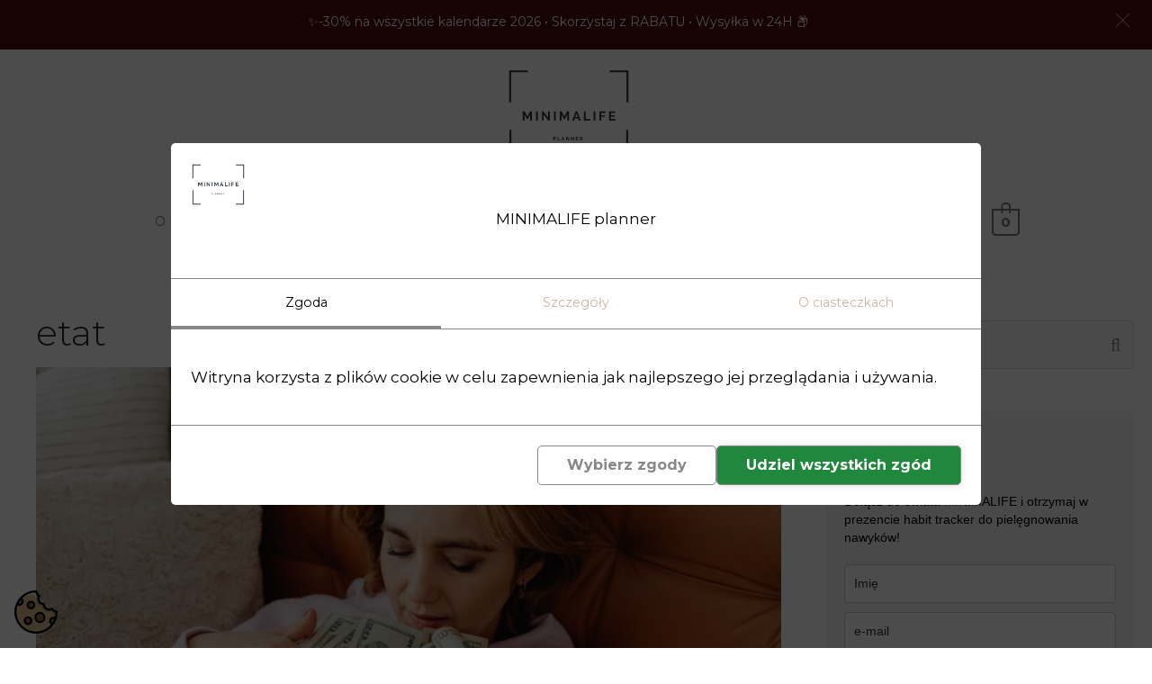

--- FILE ---
content_type: text/html; charset=UTF-8
request_url: https://www.minimalife.com.pl/tag/etat/
body_size: 38613
content:
<!DOCTYPE html>
<html lang="pl-PL">
<head>
<meta charset="UTF-8">
<meta name="viewport" content="width=device-width, initial-scale=1">
<link rel="profile" href="https://gmpg.org/xfn/11">

<!-- Global site tag (gtag.js) - Google Analytics -->
<script async src="https://www.googletagmanager.com/gtag/js?id=UA-142854453-1"></script>
<script>
  window.dataLayer = window.dataLayer || [];
  function gtag(){dataLayer.push(arguments);}
  gtag('js', new Date());

  gtag('config', 'UA-142854453-1');
</script>
<meta name="google-site-verification" content="X6Qd9B5gNULI77WCfy6tbm9by5JP24B9_K0u5d98lws" />

<script data-name="iworks_simple_consent_mode" data-version="1.3.2">window.dataLayer = window.dataLayer || [];function gtag(){dataLayer.push(arguments);}gtag('consent', 'default',{"ad_personalization":"denied","ad_storage":"denied","ad_user_data":"denied","analytics_storage":"denied","functionality_storage":"denied","personalization_storage":"denied","security_storage":"denied"});</script><meta name='robots' content='index, follow, max-image-preview:large, max-snippet:-1, max-video-preview:-1' />

	<!-- This site is optimized with the Yoast SEO plugin v26.8 - https://yoast.com/product/yoast-seo-wordpress/ -->
	<title>etat - MINIMALIFE planner</title>
	<link rel="canonical" href="https://www.minimalife.com.pl/tag/etat/" />
	<meta property="og:locale" content="pl_PL" />
	<meta property="og:type" content="article" />
	<meta property="og:title" content="etat - MINIMALIFE planner" />
	<meta property="og:url" content="https://www.minimalife.com.pl/tag/etat/" />
	<meta property="og:site_name" content="MINIMALIFE planner" />
	<meta name="twitter:card" content="summary_large_image" />
	<script type="application/ld+json" class="yoast-schema-graph">{"@context":"https://schema.org","@graph":[{"@type":"CollectionPage","@id":"https://www.minimalife.com.pl/tag/etat/","url":"https://www.minimalife.com.pl/tag/etat/","name":"etat - MINIMALIFE planner","isPartOf":{"@id":"https://www.minimalife.com.pl/#website"},"primaryImageOfPage":{"@id":"https://www.minimalife.com.pl/tag/etat/#primaryimage"},"image":{"@id":"https://www.minimalife.com.pl/tag/etat/#primaryimage"},"thumbnailUrl":"https://www.minimalife.com.pl/wp-content/uploads/2019/05/kaboompics_woman-counts-money-dollars-currency-bill-20481-min-1-scaled.jpg","inLanguage":"pl-PL"},{"@type":"ImageObject","inLanguage":"pl-PL","@id":"https://www.minimalife.com.pl/tag/etat/#primaryimage","url":"https://www.minimalife.com.pl/wp-content/uploads/2019/05/kaboompics_woman-counts-money-dollars-currency-bill-20481-min-1-scaled.jpg","contentUrl":"https://www.minimalife.com.pl/wp-content/uploads/2019/05/kaboompics_woman-counts-money-dollars-currency-bill-20481-min-1-scaled.jpg","width":2560,"height":1707},{"@type":"WebSite","@id":"https://www.minimalife.com.pl/#website","url":"https://www.minimalife.com.pl/","name":"MINIMALIFE planner","description":"Najlepsze kobiece plannery i dodatki do planowania","publisher":{"@id":"https://www.minimalife.com.pl/#organization"},"potentialAction":[{"@type":"SearchAction","target":{"@type":"EntryPoint","urlTemplate":"https://www.minimalife.com.pl/?s={search_term_string}"},"query-input":{"@type":"PropertyValueSpecification","valueRequired":true,"valueName":"search_term_string"}}],"inLanguage":"pl-PL"},{"@type":"Organization","@id":"https://www.minimalife.com.pl/#organization","name":"MINIMALIFE","url":"https://www.minimalife.com.pl/","logo":{"@type":"ImageObject","inLanguage":"pl-PL","@id":"https://www.minimalife.com.pl/#/schema/logo/image/","url":"https://www.minimalife.com.pl/wp-content/uploads/2019/05/logo-e1556779219876.png","contentUrl":"https://www.minimalife.com.pl/wp-content/uploads/2019/05/logo-e1556779219876.png","width":1000,"height":769,"caption":"MINIMALIFE"},"image":{"@id":"https://www.minimalife.com.pl/#/schema/logo/image/"},"sameAs":["https://www.facebook.com/minimalife.planner/","https://www.instagram.com/minimalife.planner/?hl=pl","https://www.linkedin.com/company/minimalife/","https://pl.pinterest.com/minimalifeplanner/","https://www.youtube.com/channel/UCupLetkW6y6HTlnYYDGC0XQ"]}]}</script>
	<!-- / Yoast SEO plugin. -->


<link rel='dns-prefetch' href='//capi-automation.s3.us-east-2.amazonaws.com' />
<link rel='dns-prefetch' href='//fonts.googleapis.com' />
<link rel="alternate" type="application/rss+xml" title="MINIMALIFE planner &raquo; Kanał z wpisami" href="https://www.minimalife.com.pl/feed/" />
<link rel="alternate" type="application/rss+xml" title="MINIMALIFE planner &raquo; Kanał z komentarzami" href="https://www.minimalife.com.pl/comments/feed/" />
<link rel="alternate" type="application/rss+xml" title="MINIMALIFE planner &raquo; Kanał z wpisami otagowanymi jako etat" href="https://www.minimalife.com.pl/tag/etat/feed/" />
<style id='wp-img-auto-sizes-contain-inline-css'>
img:is([sizes=auto i],[sizes^="auto," i]){contain-intrinsic-size:3000px 1500px}
/*# sourceURL=wp-img-auto-sizes-contain-inline-css */
</style>
<link rel='stylesheet' id='wooco-blocks-css' href='https://www.minimalife.com.pl/wp-content/plugins/wpc-composite-products/assets/css/blocks.css?ver=7.6.8' media='all' />
<link rel='stylesheet' id='woo-conditional-shipping-blocks-style-css' href='https://www.minimalife.com.pl/wp-content/plugins/conditional-shipping-for-woocommerce/frontend/css/woo-conditional-shipping.css?ver=3.6.0.free' media='all' />
<link rel='stylesheet' id='astra-theme-css-css' href='https://www.minimalife.com.pl/wp-content/themes/astra/assets/css/minified/style.min.css?ver=4.12.1' media='all' />
<style id='astra-theme-css-inline-css'>
.ast-no-sidebar .entry-content .alignfull {margin-left: calc( -50vw + 50%);margin-right: calc( -50vw + 50%);max-width: 100vw;width: 100vw;}.ast-no-sidebar .entry-content .alignwide {margin-left: calc(-41vw + 50%);margin-right: calc(-41vw + 50%);max-width: unset;width: unset;}.ast-no-sidebar .entry-content .alignfull .alignfull,.ast-no-sidebar .entry-content .alignfull .alignwide,.ast-no-sidebar .entry-content .alignwide .alignfull,.ast-no-sidebar .entry-content .alignwide .alignwide,.ast-no-sidebar .entry-content .wp-block-column .alignfull,.ast-no-sidebar .entry-content .wp-block-column .alignwide{width: 100%;margin-left: auto;margin-right: auto;}.wp-block-gallery,.blocks-gallery-grid {margin: 0;}.wp-block-separator {max-width: 100px;}.wp-block-separator.is-style-wide,.wp-block-separator.is-style-dots {max-width: none;}.entry-content .has-2-columns .wp-block-column:first-child {padding-right: 10px;}.entry-content .has-2-columns .wp-block-column:last-child {padding-left: 10px;}@media (max-width: 782px) {.entry-content .wp-block-columns .wp-block-column {flex-basis: 100%;}.entry-content .has-2-columns .wp-block-column:first-child {padding-right: 0;}.entry-content .has-2-columns .wp-block-column:last-child {padding-left: 0;}}body .entry-content .wp-block-latest-posts {margin-left: 0;}body .entry-content .wp-block-latest-posts li {list-style: none;}.ast-no-sidebar .ast-container .entry-content .wp-block-latest-posts {margin-left: 0;}.ast-header-break-point .entry-content .alignwide {margin-left: auto;margin-right: auto;}.entry-content .blocks-gallery-item img {margin-bottom: auto;}.wp-block-pullquote {border-top: 4px solid #555d66;border-bottom: 4px solid #555d66;color: #40464d;}:root{--ast-post-nav-space:0;--ast-container-default-xlg-padding:6.67em;--ast-container-default-lg-padding:5.67em;--ast-container-default-slg-padding:4.34em;--ast-container-default-md-padding:3.34em;--ast-container-default-sm-padding:6.67em;--ast-container-default-xs-padding:2.4em;--ast-container-default-xxs-padding:1.4em;--ast-code-block-background:#EEEEEE;--ast-comment-inputs-background:#FAFAFA;--ast-normal-container-width:1400px;--ast-narrow-container-width:750px;--ast-blog-title-font-weight:normal;--ast-blog-meta-weight:inherit;--ast-global-color-primary:var(--ast-global-color-5);--ast-global-color-secondary:var(--ast-global-color-4);--ast-global-color-alternate-background:var(--ast-global-color-7);--ast-global-color-subtle-background:var(--ast-global-color-6);--ast-bg-style-guide:var( --ast-global-color-secondary,--ast-global-color-5 );--ast-shadow-style-guide:0px 0px 4px 0 #00000057;--ast-global-dark-bg-style:#fff;--ast-global-dark-lfs:#fbfbfb;--ast-widget-bg-color:#fafafa;--ast-wc-container-head-bg-color:#fbfbfb;--ast-title-layout-bg:#eeeeee;--ast-search-border-color:#e7e7e7;--ast-lifter-hover-bg:#e6e6e6;--ast-gallery-block-color:#000;--srfm-color-input-label:var(--ast-global-color-2);}html{font-size:106.25%;}a,.page-title{color:#cbb4a4;}a:hover,a:focus{color:var(--ast-global-color-1);}body,button,input,select,textarea,.ast-button,.ast-custom-button{font-family:'Montserrat',sans-serif;font-weight:400;font-size:17px;font-size:1rem;line-height:var(--ast-body-line-height,1.65em);}blockquote{color:#2c2c2c;}h1,h2,h3,h4,h5,h6,.entry-content :where(h1,h2,h3,h4,h5,h6),.site-title,.site-title a{font-weight:300;}.ast-site-identity .site-title a{color:var(--ast-global-color-2);}.site-title{font-size:35px;font-size:2.0588235294118rem;display:none;}header .custom-logo-link img{max-width:140px;width:140px;}.astra-logo-svg{width:140px;}.site-header .site-description{font-size:15px;font-size:0.88235294117647rem;display:none;}.entry-title{font-size:26px;font-size:1.5294117647059rem;}.archive .ast-article-post .ast-article-inner,.blog .ast-article-post .ast-article-inner,.archive .ast-article-post .ast-article-inner:hover,.blog .ast-article-post .ast-article-inner:hover{overflow:hidden;}h1,.entry-content :where(h1){font-size:48px;font-size:2.8235294117647rem;font-weight:300;line-height:1.4em;}h2,.entry-content :where(h2){font-size:40px;font-size:2.3529411764706rem;line-height:1.3em;}h3,.entry-content :where(h3){font-size:32px;font-size:1.8823529411765rem;line-height:1.3em;}h4,.entry-content :where(h4){font-size:24px;font-size:1.4117647058824rem;line-height:1.2em;}h5,.entry-content :where(h5){font-size:20px;font-size:1.1764705882353rem;line-height:1.2em;}h6,.entry-content :where(h6){font-size:17px;font-size:1rem;line-height:1.25em;}::selection{background-color:#3a3a3a;color:#ffffff;}body,h1,h2,h3,h4,h5,h6,.entry-title a,.entry-content :where(h1,h2,h3,h4,h5,h6){color:#777777;}.tagcloud a:hover,.tagcloud a:focus,.tagcloud a.current-item{color:#000000;border-color:#cbb4a4;background-color:#cbb4a4;}input:focus,input[type="text"]:focus,input[type="email"]:focus,input[type="url"]:focus,input[type="password"]:focus,input[type="reset"]:focus,input[type="search"]:focus,textarea:focus{border-color:#cbb4a4;}input[type="radio"]:checked,input[type=reset],input[type="checkbox"]:checked,input[type="checkbox"]:hover:checked,input[type="checkbox"]:focus:checked,input[type=range]::-webkit-slider-thumb{border-color:#cbb4a4;background-color:#cbb4a4;box-shadow:none;}.site-footer a:hover + .post-count,.site-footer a:focus + .post-count{background:#cbb4a4;border-color:#cbb4a4;}.single .nav-links .nav-previous,.single .nav-links .nav-next{color:#cbb4a4;}.entry-meta,.entry-meta *{line-height:1.45;color:#cbb4a4;}.entry-meta a:not(.ast-button):hover,.entry-meta a:not(.ast-button):hover *,.entry-meta a:not(.ast-button):focus,.entry-meta a:not(.ast-button):focus *,.page-links > .page-link,.page-links .page-link:hover,.post-navigation a:hover{color:var(--ast-global-color-1);}#cat option,.secondary .calendar_wrap thead a,.secondary .calendar_wrap thead a:visited{color:#cbb4a4;}.secondary .calendar_wrap #today,.ast-progress-val span{background:#cbb4a4;}.secondary a:hover + .post-count,.secondary a:focus + .post-count{background:#cbb4a4;border-color:#cbb4a4;}.calendar_wrap #today > a{color:#000000;}.page-links .page-link,.single .post-navigation a{color:#cbb4a4;}.ast-search-menu-icon .search-form button.search-submit{padding:0 4px;}.ast-search-menu-icon form.search-form{padding-right:0;}.ast-header-search .ast-search-menu-icon.ast-dropdown-active .search-form,.ast-header-search .ast-search-menu-icon.ast-dropdown-active .search-field:focus{transition:all 0.2s;}.search-form input.search-field:focus{outline:none;}.widget-title,.widget .wp-block-heading{font-size:24px;font-size:1.4117647058824rem;color:#777777;}#secondary,#secondary button,#secondary input,#secondary select,#secondary textarea{font-size:17px;font-size:1rem;}.ast-search-menu-icon.slide-search a:focus-visible:focus-visible,.astra-search-icon:focus-visible,#close:focus-visible,a:focus-visible,.ast-menu-toggle:focus-visible,.site .skip-link:focus-visible,.wp-block-loginout input:focus-visible,.wp-block-search.wp-block-search__button-inside .wp-block-search__inside-wrapper,.ast-header-navigation-arrow:focus-visible,.woocommerce .wc-proceed-to-checkout > .checkout-button:focus-visible,.woocommerce .woocommerce-MyAccount-navigation ul li a:focus-visible,.ast-orders-table__row .ast-orders-table__cell:focus-visible,.woocommerce .woocommerce-order-details .order-again > .button:focus-visible,.woocommerce .woocommerce-message a.button.wc-forward:focus-visible,.woocommerce #minus_qty:focus-visible,.woocommerce #plus_qty:focus-visible,a#ast-apply-coupon:focus-visible,.woocommerce .woocommerce-info a:focus-visible,.woocommerce .astra-shop-summary-wrap a:focus-visible,.woocommerce a.wc-forward:focus-visible,#ast-apply-coupon:focus-visible,.woocommerce-js .woocommerce-mini-cart-item a.remove:focus-visible,#close:focus-visible,.button.search-submit:focus-visible,#search_submit:focus,.normal-search:focus-visible,.ast-header-account-wrap:focus-visible,.woocommerce .ast-on-card-button.ast-quick-view-trigger:focus,.astra-cart-drawer-close:focus,.ast-single-variation:focus,.ast-woocommerce-product-gallery__image:focus,.ast-button:focus,.woocommerce-product-gallery--with-images [data-controls="prev"]:focus-visible,.woocommerce-product-gallery--with-images [data-controls="next"]:focus-visible,.ast-builder-button-wrap:has(.ast-custom-button-link:focus),.ast-builder-button-wrap .ast-custom-button-link:focus{outline-style:dotted;outline-color:inherit;outline-width:thin;}input:focus,input[type="text"]:focus,input[type="email"]:focus,input[type="url"]:focus,input[type="password"]:focus,input[type="reset"]:focus,input[type="search"]:focus,input[type="number"]:focus,textarea:focus,.wp-block-search__input:focus,[data-section="section-header-mobile-trigger"] .ast-button-wrap .ast-mobile-menu-trigger-minimal:focus,.ast-mobile-popup-drawer.active .menu-toggle-close:focus,.woocommerce-ordering select.orderby:focus,#ast-scroll-top:focus,#coupon_code:focus,.woocommerce-page #comment:focus,.woocommerce #reviews #respond input#submit:focus,.woocommerce a.add_to_cart_button:focus,.woocommerce .button.single_add_to_cart_button:focus,.woocommerce .woocommerce-cart-form button:focus,.woocommerce .woocommerce-cart-form__cart-item .quantity .qty:focus,.woocommerce .woocommerce-billing-fields .woocommerce-billing-fields__field-wrapper .woocommerce-input-wrapper > .input-text:focus,.woocommerce #order_comments:focus,.woocommerce #place_order:focus,.woocommerce .woocommerce-address-fields .woocommerce-address-fields__field-wrapper .woocommerce-input-wrapper > .input-text:focus,.woocommerce .woocommerce-MyAccount-content form button:focus,.woocommerce .woocommerce-MyAccount-content .woocommerce-EditAccountForm .woocommerce-form-row .woocommerce-Input.input-text:focus,.woocommerce .ast-woocommerce-container .woocommerce-pagination ul.page-numbers li a:focus,body #content .woocommerce form .form-row .select2-container--default .select2-selection--single:focus,#ast-coupon-code:focus,.woocommerce.woocommerce-js .quantity input[type=number]:focus,.woocommerce-js .woocommerce-mini-cart-item .quantity input[type=number]:focus,.woocommerce p#ast-coupon-trigger:focus{border-style:dotted;border-color:inherit;border-width:thin;}input{outline:none;}.woocommerce-js input[type=text]:focus,.woocommerce-js input[type=email]:focus,.woocommerce-js textarea:focus,input[type=number]:focus,.comments-area textarea#comment:focus,.comments-area textarea#comment:active,.comments-area .ast-comment-formwrap input[type="text"]:focus,.comments-area .ast-comment-formwrap input[type="text"]:active{outline-style:unset;outline-color:inherit;outline-width:thin;}.main-header-menu .menu-link,.ast-header-custom-item a{color:#777777;}.main-header-menu .menu-item:hover > .menu-link,.main-header-menu .menu-item:hover > .ast-menu-toggle,.main-header-menu .ast-masthead-custom-menu-items a:hover,.main-header-menu .menu-item.focus > .menu-link,.main-header-menu .menu-item.focus > .ast-menu-toggle,.main-header-menu .current-menu-item > .menu-link,.main-header-menu .current-menu-ancestor > .menu-link,.main-header-menu .current-menu-item > .ast-menu-toggle,.main-header-menu .current-menu-ancestor > .ast-menu-toggle{color:#cbb4a4;}.header-main-layout-3 .ast-main-header-bar-alignment{margin-right:auto;}.header-main-layout-2 .site-header-section-left .ast-site-identity{text-align:left;}.ast-logo-title-inline .site-logo-img{padding-right:1em;}.site-logo-img img{ transition:all 0.2s linear;}body .ast-oembed-container *{position:absolute;top:0;width:100%;height:100%;left:0;}body .wp-block-embed-pocket-casts .ast-oembed-container *{position:unset;}.ast-header-break-point .ast-mobile-menu-buttons-minimal.menu-toggle{background:transparent;color:#3a3a3a;}.ast-header-break-point .ast-mobile-menu-buttons-outline.menu-toggle{background:transparent;border:1px solid #3a3a3a;color:#3a3a3a;}.ast-header-break-point .ast-mobile-menu-buttons-fill.menu-toggle{background:#3a3a3a;}.ast-single-post-featured-section + article {margin-top: 2em;}.site-content .ast-single-post-featured-section img {width: 100%;overflow: hidden;object-fit: cover;}.site > .ast-single-related-posts-container {margin-top: 0;}@media (min-width: 769px) {.ast-desktop .ast-container--narrow {max-width: var(--ast-narrow-container-width);margin: 0 auto;}}#secondary {margin: 4em 0 2.5em;word-break: break-word;line-height: 2;}#secondary li {margin-bottom: 0.25em;}#secondary li:last-child {margin-bottom: 0;}@media (max-width: 768px) {.js_active .ast-plain-container.ast-single-post #secondary {margin-top: 1.5em;}}.ast-separate-container.ast-two-container #secondary .widget {background-color: #fff;padding: 2em;margin-bottom: 2em;}@media (min-width: 993px) {.ast-left-sidebar #secondary {padding-right: 60px;}.ast-right-sidebar #secondary {padding-left: 60px;}}@media (max-width: 993px) {.ast-right-sidebar #secondary {padding-left: 30px;}.ast-left-sidebar #secondary {padding-right: 30px;}}.ast-small-footer{color:#323232;}.ast-small-footer > .ast-footer-overlay{background-color:#ffffff;;}.ast-small-footer a{color:#323232;}.ast-small-footer a:hover{color:#f9bcb9;}.footer-adv .footer-adv-overlay{border-top-style:solid;border-top-color:#7a7a7a;}.wp-block-buttons.aligncenter{justify-content:center;}@media (max-width:782px){.entry-content .wp-block-columns .wp-block-column{margin-left:0px;}}.wp-block-image.aligncenter{margin-left:auto;margin-right:auto;}.wp-block-table.aligncenter{margin-left:auto;margin-right:auto;}.wp-block-buttons .wp-block-button.is-style-outline .wp-block-button__link.wp-element-button,.ast-outline-button,.wp-block-uagb-buttons-child .uagb-buttons-repeater.ast-outline-button{border-top-width:2px;border-right-width:2px;border-bottom-width:2px;border-left-width:2px;font-family:inherit;font-weight:inherit;line-height:1em;}.wp-block-button .wp-block-button__link.wp-element-button.is-style-outline:not(.has-background),.wp-block-button.is-style-outline>.wp-block-button__link.wp-element-button:not(.has-background),.ast-outline-button{background-color:transparent;}.entry-content[data-ast-blocks-layout] > figure{margin-bottom:1em;}.review-rating{display:flex;align-items:center;order:2;}@media (max-width:768px){.ast-left-sidebar #content > .ast-container{display:flex;flex-direction:column-reverse;width:100%;}.ast-separate-container .ast-article-post,.ast-separate-container .ast-article-single{padding:1.5em 2.14em;}.ast-author-box img.avatar{margin:20px 0 0 0;}}@media (max-width:768px){#secondary.secondary{padding-top:0;}.ast-separate-container.ast-right-sidebar #secondary{padding-left:1em;padding-right:1em;}.ast-separate-container.ast-two-container #secondary{padding-left:0;padding-right:0;}.ast-page-builder-template .entry-header #secondary,.ast-page-builder-template #secondary{margin-top:1.5em;}}@media (max-width:768px){.ast-right-sidebar #primary{padding-right:0;}.ast-page-builder-template.ast-left-sidebar #secondary,.ast-page-builder-template.ast-right-sidebar #secondary{padding-right:20px;padding-left:20px;}.ast-right-sidebar #secondary,.ast-left-sidebar #primary{padding-left:0;}.ast-left-sidebar #secondary{padding-right:0;}}@media (min-width:769px){.ast-separate-container.ast-right-sidebar #primary,.ast-separate-container.ast-left-sidebar #primary{border:0;}.search-no-results.ast-separate-container #primary{margin-bottom:4em;}}@media (min-width:769px){.ast-right-sidebar #primary{border-right:1px solid var(--ast-border-color);}.ast-left-sidebar #primary{border-left:1px solid var(--ast-border-color);}.ast-right-sidebar #secondary{border-left:1px solid var(--ast-border-color);margin-left:-1px;}.ast-left-sidebar #secondary{border-right:1px solid var(--ast-border-color);margin-right:-1px;}.ast-separate-container.ast-two-container.ast-right-sidebar #secondary{padding-left:30px;padding-right:0;}.ast-separate-container.ast-two-container.ast-left-sidebar #secondary{padding-right:30px;padding-left:0;}.ast-separate-container.ast-right-sidebar #secondary,.ast-separate-container.ast-left-sidebar #secondary{border:0;margin-left:auto;margin-right:auto;}.ast-separate-container.ast-two-container #secondary .widget:last-child{margin-bottom:0;}}.menu-toggle,button,.ast-button,.ast-custom-button,.button,input#submit,input[type="button"],input[type="submit"],input[type="reset"]{color:#ffffff;border-color:#3a3a3a;background-color:#3a3a3a;padding-top:10px;padding-right:40px;padding-bottom:10px;padding-left:40px;font-family:inherit;font-weight:inherit;}button:focus,.menu-toggle:hover,button:hover,.ast-button:hover,.ast-custom-button:hover .button:hover,.ast-custom-button:hover,input[type=reset]:hover,input[type=reset]:focus,input#submit:hover,input#submit:focus,input[type="button"]:hover,input[type="button"]:focus,input[type="submit"]:hover,input[type="submit"]:focus{color:#ffffff;background-color:var(--ast-global-color-1);border-color:var(--ast-global-color-1);}@media (max-width:768px){.ast-mobile-header-stack .main-header-bar .ast-search-menu-icon{display:inline-block;}.ast-header-break-point.ast-header-custom-item-outside .ast-mobile-header-stack .main-header-bar .ast-search-icon{margin:0;}.ast-comment-avatar-wrap img{max-width:2.5em;}.ast-comment-meta{padding:0 1.8888em 1.3333em;}.ast-separate-container .ast-comment-list li.depth-1{padding:1.5em 2.14em;}.ast-separate-container .comment-respond{padding:2em 2.14em;}}@media (min-width:544px){.ast-container{max-width:100%;}}@media (max-width:544px){.ast-separate-container .ast-article-post,.ast-separate-container .ast-article-single,.ast-separate-container .comments-title,.ast-separate-container .ast-archive-description{padding:1.5em 1em;}.ast-separate-container #content .ast-container{padding-left:0.54em;padding-right:0.54em;}.ast-separate-container .ast-comment-list .bypostauthor{padding:.5em;}.ast-search-menu-icon.ast-dropdown-active .search-field{width:170px;}.ast-separate-container #secondary{padding-top:0;}.ast-separate-container.ast-two-container #secondary .widget{margin-bottom:1.5em;padding-left:1em;padding-right:1em;}.site-branding img,.site-header .site-logo-img .custom-logo-link img{max-width:100%;}} #ast-mobile-header .ast-site-header-cart-li a{pointer-events:none;}body,.ast-separate-container{background-color:#ffffff;background-image:none;}.ast-no-sidebar.ast-separate-container .entry-content .alignfull {margin-left: -6.67em;margin-right: -6.67em;width: auto;}@media (max-width: 1200px) {.ast-no-sidebar.ast-separate-container .entry-content .alignfull {margin-left: -2.4em;margin-right: -2.4em;}}@media (max-width: 768px) {.ast-no-sidebar.ast-separate-container .entry-content .alignfull {margin-left: -2.14em;margin-right: -2.14em;}}@media (max-width: 544px) {.ast-no-sidebar.ast-separate-container .entry-content .alignfull {margin-left: -1em;margin-right: -1em;}}.ast-no-sidebar.ast-separate-container .entry-content .alignwide {margin-left: -20px;margin-right: -20px;}.ast-no-sidebar.ast-separate-container .entry-content .wp-block-column .alignfull,.ast-no-sidebar.ast-separate-container .entry-content .wp-block-column .alignwide {margin-left: auto;margin-right: auto;width: 100%;}@media (max-width:768px){.widget-title{font-size:24px;font-size:1.4117647058824rem;}body,button,input,select,textarea,.ast-button,.ast-custom-button{font-size:17px;font-size:1rem;}#secondary,#secondary button,#secondary input,#secondary select,#secondary textarea{font-size:17px;font-size:1rem;}.site-title{display:none;}.site-header .site-description{display:none;}h1,.entry-content :where(h1){font-size:36px;}h2,.entry-content :where(h2){font-size:30px;}h3,.entry-content :where(h3){font-size:25px;}h4,.entry-content :where(h4){font-size:20px;font-size:1.1764705882353rem;}h5,.entry-content :where(h5){font-size:17px;font-size:1rem;}h6,.entry-content :where(h6){font-size:15px;font-size:0.88235294117647rem;}}@media (max-width:544px){.widget-title{font-size:24px;font-size:1.4117647058824rem;}body,button,input,select,textarea,.ast-button,.ast-custom-button{font-size:17px;font-size:1rem;}#secondary,#secondary button,#secondary input,#secondary select,#secondary textarea{font-size:17px;font-size:1rem;}.site-title{display:none;}.site-header .site-description{display:none;}h1,.entry-content :where(h1){font-size:32px;}h2,.entry-content :where(h2){font-size:26px;}h3,.entry-content :where(h3){font-size:22px;}h4,.entry-content :where(h4){font-size:18px;font-size:1.0588235294118rem;}h5,.entry-content :where(h5){font-size:15px;font-size:0.88235294117647rem;}h6,.entry-content :where(h6){font-size:13px;font-size:0.76470588235294rem;}}@media (max-width:544px){html{font-size:106.25%;}}@media (min-width:769px){.ast-container{max-width:1440px;}}@font-face {font-family: "Astra";src: url(https://www.minimalife.com.pl/wp-content/themes/astra/assets/fonts/astra.woff) format("woff"),url(https://www.minimalife.com.pl/wp-content/themes/astra/assets/fonts/astra.ttf) format("truetype"),url(https://www.minimalife.com.pl/wp-content/themes/astra/assets/fonts/astra.svg#astra) format("svg");font-weight: normal;font-style: normal;font-display: fallback;}@media (max-width:921px) {.main-header-bar .main-header-bar-navigation{display:none;}}.ast-blog-layout-classic-grid .ast-article-inner{box-shadow:0px 6px 15px -2px rgba(16,24,40,0.05);}.ast-separate-container .ast-blog-layout-classic-grid .ast-article-inner,.ast-plain-container .ast-blog-layout-classic-grid .ast-article-inner{height:100%;}.ast-blog-layout-6-grid .ast-blog-featured-section:before { content: ""; }.cat-links.badge a,.tags-links.badge a {padding: 4px 8px;border-radius: 3px;font-weight: 400;}.cat-links.underline a,.tags-links.underline a{text-decoration: underline;}.ast-desktop .main-header-menu.submenu-with-border .sub-menu,.ast-desktop .main-header-menu.submenu-with-border .astra-full-megamenu-wrapper{border-color:#3a3a3a;}.ast-desktop .main-header-menu.submenu-with-border .sub-menu{border-top-width:2px;border-style:solid;}.ast-desktop .main-header-menu.submenu-with-border .sub-menu .sub-menu{top:-2px;}.ast-desktop .main-header-menu.submenu-with-border .sub-menu .menu-link,.ast-desktop .main-header-menu.submenu-with-border .children .menu-link{border-bottom-width:0px;border-style:solid;border-color:#eaeaea;}@media (min-width:769px){.main-header-menu .sub-menu .menu-item.ast-left-align-sub-menu:hover > .sub-menu,.main-header-menu .sub-menu .menu-item.ast-left-align-sub-menu.focus > .sub-menu{margin-left:-0px;}}.ast-small-footer{border-top-style:solid;border-top-width:1px;border-top-color:#f7f7f7;}.ast-small-footer-wrap{text-align:center;}.site .comments-area{padding-bottom:3em;}.ast-header-break-point.ast-header-custom-item-inside .main-header-bar .main-header-bar-navigation .ast-search-icon {display: none;}.ast-header-break-point.ast-header-custom-item-inside .main-header-bar .ast-search-menu-icon .search-form {padding: 0;display: block;overflow: hidden;}.ast-header-break-point .ast-header-custom-item .widget:last-child {margin-bottom: 1em;}.ast-header-custom-item .widget {margin: 0.5em;display: inline-block;vertical-align: middle;}.ast-header-custom-item .widget p {margin-bottom: 0;}.ast-header-custom-item .widget li {width: auto;}.ast-header-custom-item-inside .button-custom-menu-item .menu-link {display: none;}.ast-header-custom-item-inside.ast-header-break-point .button-custom-menu-item .ast-custom-button-link {display: none;}.ast-header-custom-item-inside.ast-header-break-point .button-custom-menu-item .menu-link {display: block;}.ast-header-break-point.ast-header-custom-item-outside .main-header-bar .ast-search-icon {margin-right: 1em;}.ast-header-break-point.ast-header-custom-item-inside .main-header-bar .ast-search-menu-icon .search-field,.ast-header-break-point.ast-header-custom-item-inside .main-header-bar .ast-search-menu-icon.ast-inline-search .search-field {width: 100%;padding-right: 5.5em;}.ast-header-break-point.ast-header-custom-item-inside .main-header-bar .ast-search-menu-icon .search-submit {display: block;position: absolute;height: 100%;top: 0;right: 0;padding: 0 1em;border-radius: 0;}.ast-header-break-point .ast-header-custom-item .ast-masthead-custom-menu-items {padding-left: 20px;padding-right: 20px;margin-bottom: 1em;margin-top: 1em;}.ast-header-custom-item-inside.ast-header-break-point .button-custom-menu-item {padding-left: 0;padding-right: 0;margin-top: 0;margin-bottom: 0;}.astra-icon-down_arrow::after {content: "\e900";font-family: Astra;}.astra-icon-close::after {content: "\e5cd";font-family: Astra;}.astra-icon-drag_handle::after {content: "\e25d";font-family: Astra;}.astra-icon-format_align_justify::after {content: "\e235";font-family: Astra;}.astra-icon-menu::after {content: "\e5d2";font-family: Astra;}.astra-icon-reorder::after {content: "\e8fe";font-family: Astra;}.astra-icon-search::after {content: "\e8b6";font-family: Astra;}.astra-icon-zoom_in::after {content: "\e56b";font-family: Astra;}.astra-icon-check-circle::after {content: "\e901";font-family: Astra;}.astra-icon-shopping-cart::after {content: "\f07a";font-family: Astra;}.astra-icon-shopping-bag::after {content: "\f290";font-family: Astra;}.astra-icon-shopping-basket::after {content: "\f291";font-family: Astra;}.astra-icon-circle-o::after {content: "\e903";font-family: Astra;}.astra-icon-certificate::after {content: "\e902";font-family: Astra;}blockquote {padding: 1.2em;}:root .has-ast-global-color-0-color{color:var(--ast-global-color-0);}:root .has-ast-global-color-0-background-color{background-color:var(--ast-global-color-0);}:root .wp-block-button .has-ast-global-color-0-color{color:var(--ast-global-color-0);}:root .wp-block-button .has-ast-global-color-0-background-color{background-color:var(--ast-global-color-0);}:root .has-ast-global-color-1-color{color:var(--ast-global-color-1);}:root .has-ast-global-color-1-background-color{background-color:var(--ast-global-color-1);}:root .wp-block-button .has-ast-global-color-1-color{color:var(--ast-global-color-1);}:root .wp-block-button .has-ast-global-color-1-background-color{background-color:var(--ast-global-color-1);}:root .has-ast-global-color-2-color{color:var(--ast-global-color-2);}:root .has-ast-global-color-2-background-color{background-color:var(--ast-global-color-2);}:root .wp-block-button .has-ast-global-color-2-color{color:var(--ast-global-color-2);}:root .wp-block-button .has-ast-global-color-2-background-color{background-color:var(--ast-global-color-2);}:root .has-ast-global-color-3-color{color:var(--ast-global-color-3);}:root .has-ast-global-color-3-background-color{background-color:var(--ast-global-color-3);}:root .wp-block-button .has-ast-global-color-3-color{color:var(--ast-global-color-3);}:root .wp-block-button .has-ast-global-color-3-background-color{background-color:var(--ast-global-color-3);}:root .has-ast-global-color-4-color{color:var(--ast-global-color-4);}:root .has-ast-global-color-4-background-color{background-color:var(--ast-global-color-4);}:root .wp-block-button .has-ast-global-color-4-color{color:var(--ast-global-color-4);}:root .wp-block-button .has-ast-global-color-4-background-color{background-color:var(--ast-global-color-4);}:root .has-ast-global-color-5-color{color:var(--ast-global-color-5);}:root .has-ast-global-color-5-background-color{background-color:var(--ast-global-color-5);}:root .wp-block-button .has-ast-global-color-5-color{color:var(--ast-global-color-5);}:root .wp-block-button .has-ast-global-color-5-background-color{background-color:var(--ast-global-color-5);}:root .has-ast-global-color-6-color{color:var(--ast-global-color-6);}:root .has-ast-global-color-6-background-color{background-color:var(--ast-global-color-6);}:root .wp-block-button .has-ast-global-color-6-color{color:var(--ast-global-color-6);}:root .wp-block-button .has-ast-global-color-6-background-color{background-color:var(--ast-global-color-6);}:root .has-ast-global-color-7-color{color:var(--ast-global-color-7);}:root .has-ast-global-color-7-background-color{background-color:var(--ast-global-color-7);}:root .wp-block-button .has-ast-global-color-7-color{color:var(--ast-global-color-7);}:root .wp-block-button .has-ast-global-color-7-background-color{background-color:var(--ast-global-color-7);}:root .has-ast-global-color-8-color{color:var(--ast-global-color-8);}:root .has-ast-global-color-8-background-color{background-color:var(--ast-global-color-8);}:root .wp-block-button .has-ast-global-color-8-color{color:var(--ast-global-color-8);}:root .wp-block-button .has-ast-global-color-8-background-color{background-color:var(--ast-global-color-8);}:root{--ast-global-color-0:#0170B9;--ast-global-color-1:#3a3a3a;--ast-global-color-2:#3a3a3a;--ast-global-color-3:#4B4F58;--ast-global-color-4:#F5F5F5;--ast-global-color-5:#FFFFFF;--ast-global-color-6:#E5E5E5;--ast-global-color-7:#424242;--ast-global-color-8:#000000;}:root {--ast-border-color : #dddddd;}.ast-archive-entry-banner {-js-display: flex;display: flex;flex-direction: column;justify-content: center;text-align: center;position: relative;background: var(--ast-title-layout-bg);}.ast-archive-entry-banner[data-banner-width-type="custom"] {margin: 0 auto;width: 100%;}.ast-archive-entry-banner[data-banner-layout="layout-1"] {background: inherit;padding: 20px 0;text-align: left;}body.archive .ast-archive-description{max-width:1400px;width:100%;text-align:left;padding-top:3em;padding-right:3em;padding-bottom:3em;padding-left:3em;}body.archive .ast-archive-description .ast-archive-title,body.archive .ast-archive-description .ast-archive-title *{font-size:40px;font-size:2.3529411764706rem;}body.archive .ast-archive-description > *:not(:last-child){margin-bottom:10px;}@media (max-width:768px){body.archive .ast-archive-description{text-align:left;}}@media (max-width:544px){body.archive .ast-archive-description{text-align:left;}}.ast-breadcrumbs .trail-browse,.ast-breadcrumbs .trail-items,.ast-breadcrumbs .trail-items li{display:inline-block;margin:0;padding:0;border:none;background:inherit;text-indent:0;text-decoration:none;}.ast-breadcrumbs .trail-browse{font-size:inherit;font-style:inherit;font-weight:inherit;color:inherit;}.ast-breadcrumbs .trail-items{list-style:none;}.trail-items li::after{padding:0 0.3em;content:"\00bb";}.trail-items li:last-of-type::after{display:none;}h1,h2,h3,h4,h5,h6,.entry-content :where(h1,h2,h3,h4,h5,h6){color:#cbb4a4;}.elementor-posts-container [CLASS*="ast-width-"]{width:100%;}.elementor-template-full-width .ast-container{display:block;}.elementor-screen-only,.screen-reader-text,.screen-reader-text span,.ui-helper-hidden-accessible{top:0 !important;}@media (max-width:544px){.elementor-element .elementor-wc-products .woocommerce[class*="columns-"] ul.products li.product{width:auto;margin:0;}.elementor-element .woocommerce .woocommerce-result-count{float:none;}}.ast-header-break-point .main-header-bar{border-bottom-width:20px;border-bottom-color:#ffffff;}@media (min-width:769px){.main-header-bar{border-bottom-width:20px;border-bottom-color:#ffffff;}}@media (min-width:769px){#primary{width:70%;}#secondary{width:30%;}}.main-header-menu .menu-item, #astra-footer-menu .menu-item, .main-header-bar .ast-masthead-custom-menu-items{-js-display:flex;display:flex;-webkit-box-pack:center;-webkit-justify-content:center;-moz-box-pack:center;-ms-flex-pack:center;justify-content:center;-webkit-box-orient:vertical;-webkit-box-direction:normal;-webkit-flex-direction:column;-moz-box-orient:vertical;-moz-box-direction:normal;-ms-flex-direction:column;flex-direction:column;}.main-header-menu > .menu-item > .menu-link, #astra-footer-menu > .menu-item > .menu-link{height:100%;-webkit-box-align:center;-webkit-align-items:center;-moz-box-align:center;-ms-flex-align:center;align-items:center;-js-display:flex;display:flex;}.ast-primary-menu-disabled .main-header-bar .ast-masthead-custom-menu-items{flex:unset;}.header-main-layout-1 .ast-flex.main-header-container, .header-main-layout-3 .ast-flex.main-header-container{-webkit-align-content:center;-ms-flex-line-pack:center;align-content:center;-webkit-box-align:center;-webkit-align-items:center;-moz-box-align:center;-ms-flex-align:center;align-items:center;}.main-header-menu .sub-menu .menu-item.menu-item-has-children > .menu-link:after{position:absolute;right:1em;top:50%;transform:translate(0,-50%) rotate(270deg);}.ast-header-break-point .main-header-bar .main-header-bar-navigation .page_item_has_children > .ast-menu-toggle::before, .ast-header-break-point .main-header-bar .main-header-bar-navigation .menu-item-has-children > .ast-menu-toggle::before, .ast-mobile-popup-drawer .main-header-bar-navigation .menu-item-has-children>.ast-menu-toggle::before, .ast-header-break-point .ast-mobile-header-wrap .main-header-bar-navigation .menu-item-has-children > .ast-menu-toggle::before{font-weight:bold;content:"\e900";font-family:Astra;text-decoration:inherit;display:inline-block;}.ast-header-break-point .main-navigation ul.sub-menu .menu-item .menu-link:before{content:"\e900";font-family:Astra;font-size:.65em;text-decoration:inherit;display:inline-block;transform:translate(0, -2px) rotateZ(270deg);margin-right:5px;}.widget_search .search-form:after{font-family:Astra;font-size:1.2em;font-weight:normal;content:"\e8b6";position:absolute;top:50%;right:15px;transform:translate(0, -50%);}.astra-search-icon::before{content:"\e8b6";font-family:Astra;font-style:normal;font-weight:normal;text-decoration:inherit;text-align:center;-webkit-font-smoothing:antialiased;-moz-osx-font-smoothing:grayscale;z-index:3;}.main-header-bar .main-header-bar-navigation .page_item_has_children > a:after, .main-header-bar .main-header-bar-navigation .menu-item-has-children > a:after, .menu-item-has-children .ast-header-navigation-arrow:after{content:"\e900";display:inline-block;font-family:Astra;font-size:.6rem;font-weight:bold;text-rendering:auto;-webkit-font-smoothing:antialiased;-moz-osx-font-smoothing:grayscale;margin-left:10px;line-height:normal;}.menu-item-has-children .sub-menu .ast-header-navigation-arrow:after{margin-left:0;}.ast-mobile-popup-drawer .main-header-bar-navigation .ast-submenu-expanded>.ast-menu-toggle::before{transform:rotateX(180deg);}.ast-header-break-point .main-header-bar-navigation .menu-item-has-children > .menu-link:after{display:none;}@media (min-width:769px){.ast-builder-menu .main-navigation > ul > li:last-child a{margin-right:0;}}.ast-separate-container .ast-article-inner{background-color:transparent;background-image:none;}.ast-separate-container .ast-article-post{background-color:var(--ast-global-color-5);background-image:none;}@media (max-width:768px){.ast-separate-container .ast-article-post{background-color:var(--ast-global-color-5);background-image:none;}}@media (max-width:544px){.ast-separate-container .ast-article-post{background-color:var(--ast-global-color-5);background-image:none;}}.ast-separate-container .ast-article-single:not(.ast-related-post), .woocommerce.ast-separate-container .ast-woocommerce-container, .ast-separate-container .error-404, .ast-separate-container .no-results, .single.ast-separate-container  .ast-author-meta, .ast-separate-container .related-posts-title-wrapper, .ast-separate-container .comments-count-wrapper, .ast-box-layout.ast-plain-container .site-content, .ast-padded-layout.ast-plain-container .site-content, .ast-separate-container .ast-archive-description, .ast-separate-container .comments-area .comment-respond, .ast-separate-container .comments-area .ast-comment-list li, .ast-separate-container .comments-area .comments-title{background-color:var(--ast-global-color-5);background-image:none;}@media (max-width:768px){.ast-separate-container .ast-article-single:not(.ast-related-post), .woocommerce.ast-separate-container .ast-woocommerce-container, .ast-separate-container .error-404, .ast-separate-container .no-results, .single.ast-separate-container  .ast-author-meta, .ast-separate-container .related-posts-title-wrapper, .ast-separate-container .comments-count-wrapper, .ast-box-layout.ast-plain-container .site-content, .ast-padded-layout.ast-plain-container .site-content, .ast-separate-container .ast-archive-description{background-color:var(--ast-global-color-5);background-image:none;}}@media (max-width:544px){.ast-separate-container .ast-article-single:not(.ast-related-post), .woocommerce.ast-separate-container .ast-woocommerce-container, .ast-separate-container .error-404, .ast-separate-container .no-results, .single.ast-separate-container  .ast-author-meta, .ast-separate-container .related-posts-title-wrapper, .ast-separate-container .comments-count-wrapper, .ast-box-layout.ast-plain-container .site-content, .ast-padded-layout.ast-plain-container .site-content, .ast-separate-container .ast-archive-description{background-color:var(--ast-global-color-5);background-image:none;}}.ast-separate-container.ast-two-container #secondary .widget{background-color:var(--ast-global-color-5);background-image:none;}@media (max-width:768px){.ast-separate-container.ast-two-container #secondary .widget{background-color:var(--ast-global-color-5);background-image:none;}}@media (max-width:544px){.ast-separate-container.ast-two-container #secondary .widget{background-color:var(--ast-global-color-5);background-image:none;}}
		#ast-scroll-top {
			display: none;
			position: fixed;
			text-align: center;
			cursor: pointer;
			z-index: 99;
			width: 2.1em;
			height: 2.1em;
			line-height: 2.1;
			color: #ffffff;
			border-radius: 2px;
			content: "";
			outline: inherit;
		}
		@media (min-width: 769px) {
			#ast-scroll-top {
				content: "769";
			}
		}
		#ast-scroll-top .ast-icon.icon-arrow svg {
			margin-left: 0px;
			vertical-align: middle;
			transform: translate(0, -20%) rotate(180deg);
			width: 1.6em;
		}
		.ast-scroll-to-top-right {
			right: 30px;
			bottom: 30px;
		}
		.ast-scroll-to-top-left {
			left: 30px;
			bottom: 30px;
		}
	#ast-scroll-top{background-color:#cbb4a4;font-size:15px;}.ast-scroll-top-icon::before{content:"\e900";font-family:Astra;text-decoration:inherit;}.ast-scroll-top-icon{transform:rotate(180deg);}@media (max-width:768px){#ast-scroll-top .ast-icon.icon-arrow svg{width:1em;}}:root{--e-global-color-astglobalcolor0:#0170B9;--e-global-color-astglobalcolor1:#3a3a3a;--e-global-color-astglobalcolor2:#3a3a3a;--e-global-color-astglobalcolor3:#4B4F58;--e-global-color-astglobalcolor4:#F5F5F5;--e-global-color-astglobalcolor5:#FFFFFF;--e-global-color-astglobalcolor6:#E5E5E5;--e-global-color-astglobalcolor7:#424242;--e-global-color-astglobalcolor8:#000000;}
/*# sourceURL=astra-theme-css-inline-css */
</style>
<link rel='stylesheet' id='astra-google-fonts-css' href='https://fonts.googleapis.com/css?family=Montserrat%3A400%2C300&#038;display=fallback&#038;ver=4.12.1' media='all' />
<link rel='stylesheet' id='sbi_styles-css' href='https://www.minimalife.com.pl/wp-content/plugins/instagram-feed/css/sbi-styles.min.css?ver=6.10.0' media='all' />
<link rel='stylesheet' id='xoo-aff-style-css' href='https://www.minimalife.com.pl/wp-content/plugins/waitlist-woocommerce/xoo-form-fields-fw/assets/css/xoo-aff-style.css?ver=2.1.0' media='all' />
<style id='xoo-aff-style-inline-css'>

.xoo-aff-input-group .xoo-aff-input-icon{
	background-color:  #eee;
	color:  #555;
	max-width: 40px;
	min-width: 40px;
	border-color:  #ccc;
	border-width: 1px;
	font-size: 14px;
}
.xoo-aff-group{
	margin-bottom: 30px;
}

.xoo-aff-group input[type="text"], .xoo-aff-group input[type="password"], .xoo-aff-group input[type="email"], .xoo-aff-group input[type="number"], .xoo-aff-group select, .xoo-aff-group select + .select2, .xoo-aff-group input[type="tel"], .xoo-aff-group input[type="file"]{
	background-color: #fff;
	color: #777;
	border-width: 1px;
	border-color: #cccccc;
	height: 50px;
}


.xoo-aff-group input[type="file"]{
	line-height: calc(50px - 13px);
}



.xoo-aff-group input[type="text"]::placeholder, .xoo-aff-group input[type="password"]::placeholder, .xoo-aff-group input[type="email"]::placeholder, .xoo-aff-group input[type="number"]::placeholder, .xoo-aff-group select::placeholder, .xoo-aff-group input[type="tel"]::placeholder, .xoo-aff-group .select2-selection__rendered, .xoo-aff-group .select2-container--default .select2-selection--single .select2-selection__rendered, .xoo-aff-group input[type="file"]::placeholder, .xoo-aff-group input::file-selector-button{
	color: #777;
}

.xoo-aff-group input[type="text"]:focus, .xoo-aff-group input[type="password"]:focus, .xoo-aff-group input[type="email"]:focus, .xoo-aff-group input[type="number"]:focus, .xoo-aff-group select:focus, .xoo-aff-group select + .select2:focus, .xoo-aff-group input[type="tel"]:focus, .xoo-aff-group input[type="file"]:focus{
	background-color: #ededed;
	color: #000;
}

[placeholder]:focus::-webkit-input-placeholder{
	color: #000!important;
}


.xoo-aff-input-icon + input[type="text"], .xoo-aff-input-icon + input[type="password"], .xoo-aff-input-icon + input[type="email"], .xoo-aff-input-icon + input[type="number"], .xoo-aff-input-icon + select, .xoo-aff-input-icon + select + .select2,  .xoo-aff-input-icon + input[type="tel"], .xoo-aff-input-icon + input[type="file"]{
	border-bottom-left-radius: 0;
	border-top-left-radius: 0;
}


/*# sourceURL=xoo-aff-style-inline-css */
</style>
<link rel='stylesheet' id='xoo-aff-font-awesome5-css' href='https://www.minimalife.com.pl/wp-content/plugins/waitlist-woocommerce/xoo-form-fields-fw/lib/fontawesome5/css/all.min.css?ver=6.9' media='all' />
<style id='wp-emoji-styles-inline-css'>

	img.wp-smiley, img.emoji {
		display: inline !important;
		border: none !important;
		box-shadow: none !important;
		height: 1em !important;
		width: 1em !important;
		margin: 0 0.07em !important;
		vertical-align: -0.1em !important;
		background: none !important;
		padding: 0 !important;
	}
/*# sourceURL=wp-emoji-styles-inline-css */
</style>
<link rel='stylesheet' id='wp-block-library-css' href='https://www.minimalife.com.pl/wp-includes/css/dist/block-library/style.min.css?ver=6.9' media='all' />
<link rel='stylesheet' id='hashabr-block-style-css' href='https://www.minimalife.com.pl/wp-content/plugins/hashbar-wp-notification-bar/assets/css/block-style-index.css?ver=1.9.0' media='all' />
<link rel='stylesheet' id='hashbar-frontend-css' href='https://www.minimalife.com.pl/wp-content/plugins/hashbar-wp-notification-bar/assets/css/frontend.css?ver=1.9.0' media='all' />
<style id='global-styles-inline-css'>
:root{--wp--preset--aspect-ratio--square: 1;--wp--preset--aspect-ratio--4-3: 4/3;--wp--preset--aspect-ratio--3-4: 3/4;--wp--preset--aspect-ratio--3-2: 3/2;--wp--preset--aspect-ratio--2-3: 2/3;--wp--preset--aspect-ratio--16-9: 16/9;--wp--preset--aspect-ratio--9-16: 9/16;--wp--preset--color--black: #000000;--wp--preset--color--cyan-bluish-gray: #abb8c3;--wp--preset--color--white: #ffffff;--wp--preset--color--pale-pink: #f78da7;--wp--preset--color--vivid-red: #cf2e2e;--wp--preset--color--luminous-vivid-orange: #ff6900;--wp--preset--color--luminous-vivid-amber: #fcb900;--wp--preset--color--light-green-cyan: #7bdcb5;--wp--preset--color--vivid-green-cyan: #00d084;--wp--preset--color--pale-cyan-blue: #8ed1fc;--wp--preset--color--vivid-cyan-blue: #0693e3;--wp--preset--color--vivid-purple: #9b51e0;--wp--preset--color--ast-global-color-0: var(--ast-global-color-0);--wp--preset--color--ast-global-color-1: var(--ast-global-color-1);--wp--preset--color--ast-global-color-2: var(--ast-global-color-2);--wp--preset--color--ast-global-color-3: var(--ast-global-color-3);--wp--preset--color--ast-global-color-4: var(--ast-global-color-4);--wp--preset--color--ast-global-color-5: var(--ast-global-color-5);--wp--preset--color--ast-global-color-6: var(--ast-global-color-6);--wp--preset--color--ast-global-color-7: var(--ast-global-color-7);--wp--preset--color--ast-global-color-8: var(--ast-global-color-8);--wp--preset--gradient--vivid-cyan-blue-to-vivid-purple: linear-gradient(135deg,rgb(6,147,227) 0%,rgb(155,81,224) 100%);--wp--preset--gradient--light-green-cyan-to-vivid-green-cyan: linear-gradient(135deg,rgb(122,220,180) 0%,rgb(0,208,130) 100%);--wp--preset--gradient--luminous-vivid-amber-to-luminous-vivid-orange: linear-gradient(135deg,rgb(252,185,0) 0%,rgb(255,105,0) 100%);--wp--preset--gradient--luminous-vivid-orange-to-vivid-red: linear-gradient(135deg,rgb(255,105,0) 0%,rgb(207,46,46) 100%);--wp--preset--gradient--very-light-gray-to-cyan-bluish-gray: linear-gradient(135deg,rgb(238,238,238) 0%,rgb(169,184,195) 100%);--wp--preset--gradient--cool-to-warm-spectrum: linear-gradient(135deg,rgb(74,234,220) 0%,rgb(151,120,209) 20%,rgb(207,42,186) 40%,rgb(238,44,130) 60%,rgb(251,105,98) 80%,rgb(254,248,76) 100%);--wp--preset--gradient--blush-light-purple: linear-gradient(135deg,rgb(255,206,236) 0%,rgb(152,150,240) 100%);--wp--preset--gradient--blush-bordeaux: linear-gradient(135deg,rgb(254,205,165) 0%,rgb(254,45,45) 50%,rgb(107,0,62) 100%);--wp--preset--gradient--luminous-dusk: linear-gradient(135deg,rgb(255,203,112) 0%,rgb(199,81,192) 50%,rgb(65,88,208) 100%);--wp--preset--gradient--pale-ocean: linear-gradient(135deg,rgb(255,245,203) 0%,rgb(182,227,212) 50%,rgb(51,167,181) 100%);--wp--preset--gradient--electric-grass: linear-gradient(135deg,rgb(202,248,128) 0%,rgb(113,206,126) 100%);--wp--preset--gradient--midnight: linear-gradient(135deg,rgb(2,3,129) 0%,rgb(40,116,252) 100%);--wp--preset--font-size--small: 13px;--wp--preset--font-size--medium: 20px;--wp--preset--font-size--large: 36px;--wp--preset--font-size--x-large: 42px;--wp--preset--spacing--20: 0.44rem;--wp--preset--spacing--30: 0.67rem;--wp--preset--spacing--40: 1rem;--wp--preset--spacing--50: 1.5rem;--wp--preset--spacing--60: 2.25rem;--wp--preset--spacing--70: 3.38rem;--wp--preset--spacing--80: 5.06rem;--wp--preset--shadow--natural: 6px 6px 9px rgba(0, 0, 0, 0.2);--wp--preset--shadow--deep: 12px 12px 50px rgba(0, 0, 0, 0.4);--wp--preset--shadow--sharp: 6px 6px 0px rgba(0, 0, 0, 0.2);--wp--preset--shadow--outlined: 6px 6px 0px -3px rgb(255, 255, 255), 6px 6px rgb(0, 0, 0);--wp--preset--shadow--crisp: 6px 6px 0px rgb(0, 0, 0);}:root { --wp--style--global--content-size: var(--wp--custom--ast-content-width-size);--wp--style--global--wide-size: var(--wp--custom--ast-wide-width-size); }:where(body) { margin: 0; }.wp-site-blocks > .alignleft { float: left; margin-right: 2em; }.wp-site-blocks > .alignright { float: right; margin-left: 2em; }.wp-site-blocks > .aligncenter { justify-content: center; margin-left: auto; margin-right: auto; }:where(.wp-site-blocks) > * { margin-block-start: 24px; margin-block-end: 0; }:where(.wp-site-blocks) > :first-child { margin-block-start: 0; }:where(.wp-site-blocks) > :last-child { margin-block-end: 0; }:root { --wp--style--block-gap: 24px; }:root :where(.is-layout-flow) > :first-child{margin-block-start: 0;}:root :where(.is-layout-flow) > :last-child{margin-block-end: 0;}:root :where(.is-layout-flow) > *{margin-block-start: 24px;margin-block-end: 0;}:root :where(.is-layout-constrained) > :first-child{margin-block-start: 0;}:root :where(.is-layout-constrained) > :last-child{margin-block-end: 0;}:root :where(.is-layout-constrained) > *{margin-block-start: 24px;margin-block-end: 0;}:root :where(.is-layout-flex){gap: 24px;}:root :where(.is-layout-grid){gap: 24px;}.is-layout-flow > .alignleft{float: left;margin-inline-start: 0;margin-inline-end: 2em;}.is-layout-flow > .alignright{float: right;margin-inline-start: 2em;margin-inline-end: 0;}.is-layout-flow > .aligncenter{margin-left: auto !important;margin-right: auto !important;}.is-layout-constrained > .alignleft{float: left;margin-inline-start: 0;margin-inline-end: 2em;}.is-layout-constrained > .alignright{float: right;margin-inline-start: 2em;margin-inline-end: 0;}.is-layout-constrained > .aligncenter{margin-left: auto !important;margin-right: auto !important;}.is-layout-constrained > :where(:not(.alignleft):not(.alignright):not(.alignfull)){max-width: var(--wp--style--global--content-size);margin-left: auto !important;margin-right: auto !important;}.is-layout-constrained > .alignwide{max-width: var(--wp--style--global--wide-size);}body .is-layout-flex{display: flex;}.is-layout-flex{flex-wrap: wrap;align-items: center;}.is-layout-flex > :is(*, div){margin: 0;}body .is-layout-grid{display: grid;}.is-layout-grid > :is(*, div){margin: 0;}body{padding-top: 0px;padding-right: 0px;padding-bottom: 0px;padding-left: 0px;}a:where(:not(.wp-element-button)){text-decoration: none;}:root :where(.wp-element-button, .wp-block-button__link){background-color: #32373c;border-width: 0;color: #fff;font-family: inherit;font-size: inherit;font-style: inherit;font-weight: inherit;letter-spacing: inherit;line-height: inherit;padding-top: calc(0.667em + 2px);padding-right: calc(1.333em + 2px);padding-bottom: calc(0.667em + 2px);padding-left: calc(1.333em + 2px);text-decoration: none;text-transform: inherit;}.has-black-color{color: var(--wp--preset--color--black) !important;}.has-cyan-bluish-gray-color{color: var(--wp--preset--color--cyan-bluish-gray) !important;}.has-white-color{color: var(--wp--preset--color--white) !important;}.has-pale-pink-color{color: var(--wp--preset--color--pale-pink) !important;}.has-vivid-red-color{color: var(--wp--preset--color--vivid-red) !important;}.has-luminous-vivid-orange-color{color: var(--wp--preset--color--luminous-vivid-orange) !important;}.has-luminous-vivid-amber-color{color: var(--wp--preset--color--luminous-vivid-amber) !important;}.has-light-green-cyan-color{color: var(--wp--preset--color--light-green-cyan) !important;}.has-vivid-green-cyan-color{color: var(--wp--preset--color--vivid-green-cyan) !important;}.has-pale-cyan-blue-color{color: var(--wp--preset--color--pale-cyan-blue) !important;}.has-vivid-cyan-blue-color{color: var(--wp--preset--color--vivid-cyan-blue) !important;}.has-vivid-purple-color{color: var(--wp--preset--color--vivid-purple) !important;}.has-ast-global-color-0-color{color: var(--wp--preset--color--ast-global-color-0) !important;}.has-ast-global-color-1-color{color: var(--wp--preset--color--ast-global-color-1) !important;}.has-ast-global-color-2-color{color: var(--wp--preset--color--ast-global-color-2) !important;}.has-ast-global-color-3-color{color: var(--wp--preset--color--ast-global-color-3) !important;}.has-ast-global-color-4-color{color: var(--wp--preset--color--ast-global-color-4) !important;}.has-ast-global-color-5-color{color: var(--wp--preset--color--ast-global-color-5) !important;}.has-ast-global-color-6-color{color: var(--wp--preset--color--ast-global-color-6) !important;}.has-ast-global-color-7-color{color: var(--wp--preset--color--ast-global-color-7) !important;}.has-ast-global-color-8-color{color: var(--wp--preset--color--ast-global-color-8) !important;}.has-black-background-color{background-color: var(--wp--preset--color--black) !important;}.has-cyan-bluish-gray-background-color{background-color: var(--wp--preset--color--cyan-bluish-gray) !important;}.has-white-background-color{background-color: var(--wp--preset--color--white) !important;}.has-pale-pink-background-color{background-color: var(--wp--preset--color--pale-pink) !important;}.has-vivid-red-background-color{background-color: var(--wp--preset--color--vivid-red) !important;}.has-luminous-vivid-orange-background-color{background-color: var(--wp--preset--color--luminous-vivid-orange) !important;}.has-luminous-vivid-amber-background-color{background-color: var(--wp--preset--color--luminous-vivid-amber) !important;}.has-light-green-cyan-background-color{background-color: var(--wp--preset--color--light-green-cyan) !important;}.has-vivid-green-cyan-background-color{background-color: var(--wp--preset--color--vivid-green-cyan) !important;}.has-pale-cyan-blue-background-color{background-color: var(--wp--preset--color--pale-cyan-blue) !important;}.has-vivid-cyan-blue-background-color{background-color: var(--wp--preset--color--vivid-cyan-blue) !important;}.has-vivid-purple-background-color{background-color: var(--wp--preset--color--vivid-purple) !important;}.has-ast-global-color-0-background-color{background-color: var(--wp--preset--color--ast-global-color-0) !important;}.has-ast-global-color-1-background-color{background-color: var(--wp--preset--color--ast-global-color-1) !important;}.has-ast-global-color-2-background-color{background-color: var(--wp--preset--color--ast-global-color-2) !important;}.has-ast-global-color-3-background-color{background-color: var(--wp--preset--color--ast-global-color-3) !important;}.has-ast-global-color-4-background-color{background-color: var(--wp--preset--color--ast-global-color-4) !important;}.has-ast-global-color-5-background-color{background-color: var(--wp--preset--color--ast-global-color-5) !important;}.has-ast-global-color-6-background-color{background-color: var(--wp--preset--color--ast-global-color-6) !important;}.has-ast-global-color-7-background-color{background-color: var(--wp--preset--color--ast-global-color-7) !important;}.has-ast-global-color-8-background-color{background-color: var(--wp--preset--color--ast-global-color-8) !important;}.has-black-border-color{border-color: var(--wp--preset--color--black) !important;}.has-cyan-bluish-gray-border-color{border-color: var(--wp--preset--color--cyan-bluish-gray) !important;}.has-white-border-color{border-color: var(--wp--preset--color--white) !important;}.has-pale-pink-border-color{border-color: var(--wp--preset--color--pale-pink) !important;}.has-vivid-red-border-color{border-color: var(--wp--preset--color--vivid-red) !important;}.has-luminous-vivid-orange-border-color{border-color: var(--wp--preset--color--luminous-vivid-orange) !important;}.has-luminous-vivid-amber-border-color{border-color: var(--wp--preset--color--luminous-vivid-amber) !important;}.has-light-green-cyan-border-color{border-color: var(--wp--preset--color--light-green-cyan) !important;}.has-vivid-green-cyan-border-color{border-color: var(--wp--preset--color--vivid-green-cyan) !important;}.has-pale-cyan-blue-border-color{border-color: var(--wp--preset--color--pale-cyan-blue) !important;}.has-vivid-cyan-blue-border-color{border-color: var(--wp--preset--color--vivid-cyan-blue) !important;}.has-vivid-purple-border-color{border-color: var(--wp--preset--color--vivid-purple) !important;}.has-ast-global-color-0-border-color{border-color: var(--wp--preset--color--ast-global-color-0) !important;}.has-ast-global-color-1-border-color{border-color: var(--wp--preset--color--ast-global-color-1) !important;}.has-ast-global-color-2-border-color{border-color: var(--wp--preset--color--ast-global-color-2) !important;}.has-ast-global-color-3-border-color{border-color: var(--wp--preset--color--ast-global-color-3) !important;}.has-ast-global-color-4-border-color{border-color: var(--wp--preset--color--ast-global-color-4) !important;}.has-ast-global-color-5-border-color{border-color: var(--wp--preset--color--ast-global-color-5) !important;}.has-ast-global-color-6-border-color{border-color: var(--wp--preset--color--ast-global-color-6) !important;}.has-ast-global-color-7-border-color{border-color: var(--wp--preset--color--ast-global-color-7) !important;}.has-ast-global-color-8-border-color{border-color: var(--wp--preset--color--ast-global-color-8) !important;}.has-vivid-cyan-blue-to-vivid-purple-gradient-background{background: var(--wp--preset--gradient--vivid-cyan-blue-to-vivid-purple) !important;}.has-light-green-cyan-to-vivid-green-cyan-gradient-background{background: var(--wp--preset--gradient--light-green-cyan-to-vivid-green-cyan) !important;}.has-luminous-vivid-amber-to-luminous-vivid-orange-gradient-background{background: var(--wp--preset--gradient--luminous-vivid-amber-to-luminous-vivid-orange) !important;}.has-luminous-vivid-orange-to-vivid-red-gradient-background{background: var(--wp--preset--gradient--luminous-vivid-orange-to-vivid-red) !important;}.has-very-light-gray-to-cyan-bluish-gray-gradient-background{background: var(--wp--preset--gradient--very-light-gray-to-cyan-bluish-gray) !important;}.has-cool-to-warm-spectrum-gradient-background{background: var(--wp--preset--gradient--cool-to-warm-spectrum) !important;}.has-blush-light-purple-gradient-background{background: var(--wp--preset--gradient--blush-light-purple) !important;}.has-blush-bordeaux-gradient-background{background: var(--wp--preset--gradient--blush-bordeaux) !important;}.has-luminous-dusk-gradient-background{background: var(--wp--preset--gradient--luminous-dusk) !important;}.has-pale-ocean-gradient-background{background: var(--wp--preset--gradient--pale-ocean) !important;}.has-electric-grass-gradient-background{background: var(--wp--preset--gradient--electric-grass) !important;}.has-midnight-gradient-background{background: var(--wp--preset--gradient--midnight) !important;}.has-small-font-size{font-size: var(--wp--preset--font-size--small) !important;}.has-medium-font-size{font-size: var(--wp--preset--font-size--medium) !important;}.has-large-font-size{font-size: var(--wp--preset--font-size--large) !important;}.has-x-large-font-size{font-size: var(--wp--preset--font-size--x-large) !important;}
:root :where(.wp-block-pullquote){font-size: 1.5em;line-height: 1.6;}
/*# sourceURL=global-styles-inline-css */
</style>
<link rel='stylesheet' id='contact-form-7-css' href='https://www.minimalife.com.pl/wp-content/plugins/contact-form-7/includes/css/styles.css?ver=6.1.4' media='all' />
<link rel='stylesheet' id='astra-contact-form-7-css' href='https://www.minimalife.com.pl/wp-content/themes/astra/assets/css/minified/compatibility/contact-form-7-main.min.css?ver=4.12.1' media='all' />
<link rel='stylesheet' id='mailerlite_forms.css-css' href='https://www.minimalife.com.pl/wp-content/plugins/official-mailerlite-sign-up-forms/assets/css/mailerlite_forms.css?ver=1.7.18' media='all' />
<link rel='stylesheet' id='iw_scm_frontend-css' href='https://www.minimalife.com.pl/wp-content/plugins/simple-consent-mode/assets/styles/simple-consent-mode-frontend.min.css?ver=1.3.2' media='all' />
<style id='iw_scm_frontend-inline-css'>
:root {--scm-color-bg:#fff;--scm-color-backdrop:rgba(0,0,0,.7);--scm-color-primary:#fff;--scm-color-btn-text:#888;--scm-color-btn-bg:#fff;--scm-color-btn-pri-text:#fff;--scm-color-btn-pri-bg:#1f883d;--scm-color-checkbox:#000000;--scm-color-icon-primary:#db8;--scm-color-icon-accent:#964;--scm-logo-max-height: 48px;--scm-dialog-width: 900px;--scm-border-radius: 5px;--scm-button-border-radius: 5px;}
/*# sourceURL=iw_scm_frontend-inline-css */
</style>
<link rel='stylesheet' id='tp-product-image-flipper-for-woocommerce-css' href='https://www.minimalife.com.pl/wp-content/plugins/tp-product-image-flipper-for-woocommerce/css/tp-product-image-flipper-for-woocommerce.css?ver=6.9' media='all' />
<link rel='stylesheet' id='woocommerce-layout-css' href='https://www.minimalife.com.pl/wp-content/themes/astra/assets/css/minified/compatibility/woocommerce/woocommerce-layout.min.css?ver=4.12.1' media='all' />
<link rel='stylesheet' id='woocommerce-smallscreen-css' href='https://www.minimalife.com.pl/wp-content/themes/astra/assets/css/minified/compatibility/woocommerce/woocommerce-smallscreen.min.css?ver=4.12.1' media='only screen and (max-width: 768px)' />
<link rel='stylesheet' id='woocommerce-general-css' href='https://www.minimalife.com.pl/wp-content/themes/astra/assets/css/minified/compatibility/woocommerce/woocommerce.min.css?ver=4.12.1' media='all' />
<style id='woocommerce-general-inline-css'>

					.woocommerce .woocommerce-result-count, .woocommerce-page .woocommerce-result-count {
						float: left;
					}

					.woocommerce .woocommerce-ordering {
						float: right;
						margin-bottom: 2.5em;
					}
				
					.woocommerce-js a.button, .woocommerce button.button, .woocommerce input.button, .woocommerce #respond input#submit {
						font-size: 100%;
						line-height: 1;
						text-decoration: none;
						overflow: visible;
						padding: 0.5em 0.75em;
						font-weight: 700;
						border-radius: 3px;
						color: $secondarytext;
						background-color: $secondary;
						border: 0;
					}
					.woocommerce-js a.button:hover, .woocommerce button.button:hover, .woocommerce input.button:hover, .woocommerce #respond input#submit:hover {
						background-color: #dad8da;
						background-image: none;
						color: #515151;
					}
				#customer_details h3:not(.elementor-widget-woocommerce-checkout-page h3){font-size:1.2rem;padding:20px 0 14px;margin:0 0 20px;border-bottom:1px solid var(--ast-border-color);font-weight:700;}form #order_review_heading:not(.elementor-widget-woocommerce-checkout-page #order_review_heading){border-width:2px 2px 0 2px;border-style:solid;font-size:1.2rem;margin:0;padding:1.5em 1.5em 1em;border-color:var(--ast-border-color);font-weight:700;}.woocommerce-Address h3, .cart-collaterals h2{font-size:1.2rem;padding:.7em 1em;}.woocommerce-cart .cart-collaterals .cart_totals>h2{font-weight:700;}form #order_review:not(.elementor-widget-woocommerce-checkout-page #order_review){padding:0 2em;border-width:0 2px 2px;border-style:solid;border-color:var(--ast-border-color);}ul#shipping_method li:not(.elementor-widget-woocommerce-cart #shipping_method li){margin:0;padding:0.25em 0 0.25em 22px;text-indent:-22px;list-style:none outside;}.woocommerce span.onsale, .wc-block-grid__product .wc-block-grid__product-onsale{background-color:#3a3a3a;color:#ffffff;}.woocommerce-message, .woocommerce-info{border-top-color:#cbb4a4;}.woocommerce-message::before,.woocommerce-info::before{color:#cbb4a4;}.woocommerce ul.products li.product .price, .woocommerce div.product p.price, .woocommerce div.product span.price, .widget_layered_nav_filters ul li.chosen a, .woocommerce-page ul.products li.product .ast-woo-product-category, .wc-layered-nav-rating a{color:#777777;}.woocommerce nav.woocommerce-pagination ul,.woocommerce nav.woocommerce-pagination ul li{border-color:#cbb4a4;}.woocommerce nav.woocommerce-pagination ul li a:focus, .woocommerce nav.woocommerce-pagination ul li a:hover, .woocommerce nav.woocommerce-pagination ul li span.current{background:#cbb4a4;color:#ffffff;}.woocommerce-MyAccount-navigation-link.is-active a{color:var(--ast-global-color-1);}.woocommerce .widget_price_filter .ui-slider .ui-slider-range, .woocommerce .widget_price_filter .ui-slider .ui-slider-handle{background-color:#cbb4a4;}.woocommerce .star-rating, .woocommerce .comment-form-rating .stars a, .woocommerce .star-rating::before{color:var(--ast-global-color-3);}.woocommerce div.product .woocommerce-tabs ul.tabs li.active:before,  .woocommerce div.ast-product-tabs-layout-vertical .woocommerce-tabs ul.tabs li:hover::before{background:#cbb4a4;}.ast-site-header-cart a{color:#777777;}.ast-site-header-cart a:focus, .ast-site-header-cart a:hover, .ast-site-header-cart .current-menu-item a{color:#cbb4a4;}.ast-cart-menu-wrap .count, .ast-cart-menu-wrap .count:after{border-color:#cbb4a4;color:#cbb4a4;}.ast-cart-menu-wrap:hover .count{color:#ffffff;background-color:#cbb4a4;}.ast-site-header-cart .widget_shopping_cart .total .woocommerce-Price-amount{color:#cbb4a4;}.woocommerce a.remove:hover, .ast-woocommerce-cart-menu .main-header-menu .woocommerce-custom-menu-item .menu-item:hover > .menu-link.remove:hover{color:#cbb4a4;border-color:#cbb4a4;background-color:#ffffff;}.ast-site-header-cart .widget_shopping_cart .buttons .button.checkout, .woocommerce .widget_shopping_cart .woocommerce-mini-cart__buttons .checkout.wc-forward{color:#ffffff;border-color:var(--ast-global-color-1);background-color:var(--ast-global-color-1);}.site-header .ast-site-header-cart-data .button.wc-forward, .site-header .ast-site-header-cart-data .button.wc-forward:hover{color:#ffffff;}.below-header-user-select .ast-site-header-cart .widget, .ast-above-header-section .ast-site-header-cart .widget a, .below-header-user-select .ast-site-header-cart .widget_shopping_cart a{color:#777777;}.below-header-user-select .ast-site-header-cart .widget_shopping_cart a:hover, .ast-above-header-section .ast-site-header-cart .widget_shopping_cart a:hover, .below-header-user-select .ast-site-header-cart .widget_shopping_cart a.remove:hover, .ast-above-header-section .ast-site-header-cart .widget_shopping_cart a.remove:hover{color:#cbb4a4;}.woocommerce .woocommerce-cart-form button[name="update_cart"]:disabled{color:#ffffff;}.woocommerce #content table.cart .button[name="apply_coupon"], .woocommerce-page #content table.cart .button[name="apply_coupon"]{padding:10px 40px;}.woocommerce table.cart td.actions .button, .woocommerce #content table.cart td.actions .button, .woocommerce-page table.cart td.actions .button, .woocommerce-page #content table.cart td.actions .button{line-height:1;border-width:1px;border-style:solid;}.woocommerce ul.products li.product .button, .woocommerce-page ul.products li.product .button{line-height:1.3;}.woocommerce-js a.button, .woocommerce button.button, .woocommerce .woocommerce-message a.button, .woocommerce #respond input#submit.alt, .woocommerce-js a.button.alt, .woocommerce button.button.alt, .woocommerce input.button.alt, .woocommerce input.button,.woocommerce input.button:disabled, .woocommerce input.button:disabled[disabled], .woocommerce input.button:disabled:hover, .woocommerce input.button:disabled[disabled]:hover, .woocommerce #respond input#submit, .woocommerce button.button.alt.disabled, .wc-block-grid__products .wc-block-grid__product .wp-block-button__link, .wc-block-grid__product-onsale{color:#ffffff;border-color:#3a3a3a;background-color:#3a3a3a;}.woocommerce-js a.button:hover, .woocommerce button.button:hover, .woocommerce .woocommerce-message a.button:hover,.woocommerce #respond input#submit:hover,.woocommerce #respond input#submit.alt:hover, .woocommerce-js a.button.alt:hover, .woocommerce button.button.alt:hover, .woocommerce input.button.alt:hover, .woocommerce input.button:hover, .woocommerce button.button.alt.disabled:hover, .wc-block-grid__products .wc-block-grid__product .wp-block-button__link:hover{color:#ffffff;border-color:var(--ast-global-color-1);background-color:var(--ast-global-color-1);}.woocommerce-js a.button, .woocommerce button.button, .woocommerce .woocommerce-message a.button, .woocommerce #respond input#submit.alt, .woocommerce-js a.button.alt, .woocommerce button.button.alt, .woocommerce input.button.alt, .woocommerce input.button,.woocommerce-cart table.cart td.actions .button, .woocommerce form.checkout_coupon .button, .woocommerce #respond input#submit, .wc-block-grid__products .wc-block-grid__product .wp-block-button__link{padding-top:10px;padding-right:40px;padding-bottom:10px;padding-left:40px;}.woocommerce ul.products li.product a, .woocommerce-js a.button:hover, .woocommerce button.button:hover, .woocommerce input.button:hover, .woocommerce #respond input#submit:hover{text-decoration:none;}.woocommerce .up-sells h2, .woocommerce .related.products h2, .woocommerce .woocommerce-tabs h2{font-size:1.5rem;}.woocommerce h2, .woocommerce-account h2{font-size:1.625rem;}.woocommerce ul.product-categories > li ul li:before{content:"\e900";padding:0 5px 0 5px;display:inline-block;font-family:Astra;transform:rotate(-90deg);font-size:0.7rem;}.ast-site-header-cart i.astra-icon:before{font-family:Astra;}.ast-icon-shopping-cart:before{content:"\f07a";}.ast-icon-shopping-bag:before{content:"\f290";}.ast-icon-shopping-basket:before{content:"\f291";}.ast-icon-shopping-cart svg{height:.82em;}.ast-icon-shopping-bag svg{height:1em;width:1em;}.ast-icon-shopping-basket svg{height:1.15em;width:1.2em;}.ast-site-header-cart.ast-menu-cart-outline .ast-addon-cart-wrap, .ast-site-header-cart.ast-menu-cart-fill .ast-addon-cart-wrap {line-height:1;}.ast-site-header-cart.ast-menu-cart-fill i.astra-icon{ font-size:1.1em;}li.woocommerce-custom-menu-item .ast-site-header-cart i.astra-icon:after{ padding-left:2px;}.ast-hfb-header .ast-addon-cart-wrap{ padding:0.4em;}.ast-header-break-point.ast-header-custom-item-outside .ast-woo-header-cart-info-wrap{ display:none;}.ast-site-header-cart i.astra-icon:after{ background:#3a3a3a;}@media (min-width:545px) and (max-width:768px){.woocommerce.tablet-columns-6 ul.products li.product, .woocommerce-page.tablet-columns-6 ul.products li.product{width:calc(16.66% - 16.66px);}.woocommerce.tablet-columns-5 ul.products li.product, .woocommerce-page.tablet-columns-5 ul.products li.product{width:calc(20% - 16px);}.woocommerce.tablet-columns-4 ul.products li.product, .woocommerce-page.tablet-columns-4 ul.products li.product{width:calc(25% - 15px);}.woocommerce.tablet-columns-3 ul.products li.product, .woocommerce-page.tablet-columns-3 ul.products li.product{width:calc(33.33% - 14px);}.woocommerce.tablet-columns-2 ul.products li.product, .woocommerce-page.tablet-columns-2 ul.products li.product{width:calc(50% - 10px);}.woocommerce.tablet-columns-1 ul.products li.product, .woocommerce-page.tablet-columns-1 ul.products li.product{width:100%;}.woocommerce div.product .related.products ul.products li.product{width:calc(33.33% - 14px);}}@media (min-width:545px) and (max-width:768px){.woocommerce[class*="columns-"].columns-3 > ul.products li.product, .woocommerce[class*="columns-"].columns-4 > ul.products li.product, .woocommerce[class*="columns-"].columns-5 > ul.products li.product, .woocommerce[class*="columns-"].columns-6 > ul.products li.product{width:calc(33.33% - 14px);margin-right:20px;}.woocommerce[class*="columns-"].columns-3 > ul.products li.product:nth-child(3n), .woocommerce[class*="columns-"].columns-4 > ul.products li.product:nth-child(3n), .woocommerce[class*="columns-"].columns-5 > ul.products li.product:nth-child(3n), .woocommerce[class*="columns-"].columns-6 > ul.products li.product:nth-child(3n){margin-right:0;clear:right;}.woocommerce[class*="columns-"].columns-3 > ul.products li.product:nth-child(3n+1), .woocommerce[class*="columns-"].columns-4 > ul.products li.product:nth-child(3n+1), .woocommerce[class*="columns-"].columns-5 > ul.products li.product:nth-child(3n+1), .woocommerce[class*="columns-"].columns-6 > ul.products li.product:nth-child(3n+1){clear:left;}.woocommerce[class*="columns-"] ul.products li.product:nth-child(n), .woocommerce-page[class*="columns-"] ul.products li.product:nth-child(n){margin-right:20px;clear:none;}.woocommerce.tablet-columns-2 ul.products li.product:nth-child(2n), .woocommerce-page.tablet-columns-2 ul.products li.product:nth-child(2n), .woocommerce.tablet-columns-3 ul.products li.product:nth-child(3n), .woocommerce-page.tablet-columns-3 ul.products li.product:nth-child(3n), .woocommerce.tablet-columns-4 ul.products li.product:nth-child(4n), .woocommerce-page.tablet-columns-4 ul.products li.product:nth-child(4n), .woocommerce.tablet-columns-5 ul.products li.product:nth-child(5n), .woocommerce-page.tablet-columns-5 ul.products li.product:nth-child(5n), .woocommerce.tablet-columns-6 ul.products li.product:nth-child(6n), .woocommerce-page.tablet-columns-6 ul.products li.product:nth-child(6n){margin-right:0;clear:right;}.woocommerce.tablet-columns-2 ul.products li.product:nth-child(2n+1), .woocommerce-page.tablet-columns-2 ul.products li.product:nth-child(2n+1), .woocommerce.tablet-columns-3 ul.products li.product:nth-child(3n+1), .woocommerce-page.tablet-columns-3 ul.products li.product:nth-child(3n+1), .woocommerce.tablet-columns-4 ul.products li.product:nth-child(4n+1), .woocommerce-page.tablet-columns-4 ul.products li.product:nth-child(4n+1), .woocommerce.tablet-columns-5 ul.products li.product:nth-child(5n+1), .woocommerce-page.tablet-columns-5 ul.products li.product:nth-child(5n+1), .woocommerce.tablet-columns-6 ul.products li.product:nth-child(6n+1), .woocommerce-page.tablet-columns-6 ul.products li.product:nth-child(6n+1){clear:left;}.woocommerce div.product .related.products ul.products li.product:nth-child(3n), .woocommerce-page.tablet-columns-1 .site-main ul.products li.product{margin-right:0;clear:right;}.woocommerce div.product .related.products ul.products li.product:nth-child(3n+1){clear:left;}}@media (min-width:769px){.woocommerce form.checkout_coupon{width:50%;}.woocommerce #reviews #comments{float:left;}.woocommerce #reviews #review_form_wrapper{float:right;}}@media (max-width:768px){.ast-header-break-point.ast-woocommerce-cart-menu .header-main-layout-1.ast-mobile-header-stack.ast-no-menu-items .ast-site-header-cart, .ast-header-break-point.ast-woocommerce-cart-menu .header-main-layout-3.ast-mobile-header-stack.ast-no-menu-items .ast-site-header-cart{padding-right:0;padding-left:0;}.ast-header-break-point.ast-woocommerce-cart-menu .header-main-layout-1.ast-mobile-header-stack .main-header-bar{text-align:center;}.ast-header-break-point.ast-woocommerce-cart-menu .header-main-layout-1.ast-mobile-header-stack .ast-site-header-cart, .ast-header-break-point.ast-woocommerce-cart-menu .header-main-layout-1.ast-mobile-header-stack .ast-mobile-menu-buttons{display:inline-block;}.ast-header-break-point.ast-woocommerce-cart-menu .header-main-layout-2.ast-mobile-header-inline .site-branding{flex:auto;}.ast-header-break-point.ast-woocommerce-cart-menu .header-main-layout-3.ast-mobile-header-stack .site-branding{flex:0 0 100%;}.ast-header-break-point.ast-woocommerce-cart-menu .header-main-layout-3.ast-mobile-header-stack .main-header-container{display:flex;justify-content:center;}.woocommerce-cart .woocommerce-shipping-calculator .button{width:100%;}.woocommerce div.product div.images, .woocommerce div.product div.summary, .woocommerce #content div.product div.images, .woocommerce #content div.product div.summary, .woocommerce-page div.product div.images, .woocommerce-page div.product div.summary, .woocommerce-page #content div.product div.images, .woocommerce-page #content div.product div.summary{float:none;width:100%;}.woocommerce-cart table.cart td.actions .ast-return-to-shop{display:block;text-align:center;margin-top:1em;}}@media (max-width:544px){.ast-separate-container .ast-woocommerce-container{padding:.54em 1em 1.33333em;}.woocommerce-message, .woocommerce-error, .woocommerce-info{display:flex;flex-wrap:wrap;}.woocommerce-message a.button, .woocommerce-error a.button, .woocommerce-info a.button{order:1;margin-top:.5em;}.woocommerce .woocommerce-ordering, .woocommerce-page .woocommerce-ordering{float:none;margin-bottom:2em;}.woocommerce table.cart td.actions .button, .woocommerce #content table.cart td.actions .button, .woocommerce-page table.cart td.actions .button, .woocommerce-page #content table.cart td.actions .button{padding-left:1em;padding-right:1em;}.woocommerce #content table.cart .button, .woocommerce-page #content table.cart .button{width:100%;}.woocommerce #content table.cart td.actions .coupon, .woocommerce-page #content table.cart td.actions .coupon{float:none;}.woocommerce #content table.cart td.actions .coupon .button, .woocommerce-page #content table.cart td.actions .coupon .button{flex:1;}.woocommerce #content div.product .woocommerce-tabs ul.tabs li a, .woocommerce-page #content div.product .woocommerce-tabs ul.tabs li a{display:block;}.woocommerce ul.products a.button, .woocommerce-page ul.products a.button{padding:0.5em 0.75em;}.woocommerce div.product .related.products ul.products li.product, .woocommerce.mobile-columns-2 ul.products li.product, .woocommerce-page.mobile-columns-2 ul.products li.product{width:calc(50% - 10px);}.woocommerce.mobile-columns-6 ul.products li.product, .woocommerce-page.mobile-columns-6 ul.products li.product{width:calc(16.66% - 16.66px);}.woocommerce.mobile-columns-5 ul.products li.product, .woocommerce-page.mobile-columns-5 ul.products li.product{width:calc(20% - 16px);}.woocommerce.mobile-columns-4 ul.products li.product, .woocommerce-page.mobile-columns-4 ul.products li.product{width:calc(25% - 15px);}.woocommerce.mobile-columns-3 ul.products li.product, .woocommerce-page.mobile-columns-3 ul.products li.product{width:calc(33.33% - 14px);}.woocommerce.mobile-columns-1 ul.products li.product, .woocommerce-page.mobile-columns-1 ul.products li.product{width:100%;}}@media (max-width:544px){.woocommerce ul.products a.button.loading::after, .woocommerce-page ul.products a.button.loading::after{display:inline-block;margin-left:5px;position:initial;}.woocommerce.mobile-columns-1 .site-main ul.products li.product:nth-child(n), .woocommerce-page.mobile-columns-1 .site-main ul.products li.product:nth-child(n){margin-right:0;}.woocommerce #content div.product .woocommerce-tabs ul.tabs li, .woocommerce-page #content div.product .woocommerce-tabs ul.tabs li{display:block;margin-right:0;}.woocommerce[class*="columns-"].columns-3 > ul.products li.product, .woocommerce[class*="columns-"].columns-4 > ul.products li.product, .woocommerce[class*="columns-"].columns-5 > ul.products li.product, .woocommerce[class*="columns-"].columns-6 > ul.products li.product{width:calc(50% - 10px);margin-right:20px;}.woocommerce[class*="columns-"] ul.products li.product:nth-child(n), .woocommerce-page[class*="columns-"] ul.products li.product:nth-child(n){margin-right:20px;clear:none;}.woocommerce-page[class*=columns-].columns-3>ul.products li.product:nth-child(2n), .woocommerce-page[class*=columns-].columns-4>ul.products li.product:nth-child(2n), .woocommerce-page[class*=columns-].columns-5>ul.products li.product:nth-child(2n), .woocommerce-page[class*=columns-].columns-6>ul.products li.product:nth-child(2n), .woocommerce[class*=columns-].columns-3>ul.products li.product:nth-child(2n), .woocommerce[class*=columns-].columns-4>ul.products li.product:nth-child(2n), .woocommerce[class*=columns-].columns-5>ul.products li.product:nth-child(2n), .woocommerce[class*=columns-].columns-6>ul.products li.product:nth-child(2n){margin-right:0;clear:right;}.woocommerce[class*="columns-"].columns-3 > ul.products li.product:nth-child(2n+1), .woocommerce[class*="columns-"].columns-4 > ul.products li.product:nth-child(2n+1), .woocommerce[class*="columns-"].columns-5 > ul.products li.product:nth-child(2n+1), .woocommerce[class*="columns-"].columns-6 > ul.products li.product:nth-child(2n+1){clear:left;}.woocommerce-page[class*=columns-] ul.products li.product:nth-child(n), .woocommerce[class*=columns-] ul.products li.product:nth-child(n){margin-right:20px;clear:none;}.woocommerce.mobile-columns-6 ul.products li.product:nth-child(6n), .woocommerce-page.mobile-columns-6 ul.products li.product:nth-child(6n), .woocommerce.mobile-columns-5 ul.products li.product:nth-child(5n), .woocommerce-page.mobile-columns-5 ul.products li.product:nth-child(5n), .woocommerce.mobile-columns-4 ul.products li.product:nth-child(4n), .woocommerce-page.mobile-columns-4 ul.products li.product:nth-child(4n), .woocommerce.mobile-columns-3 ul.products li.product:nth-child(3n), .woocommerce-page.mobile-columns-3 ul.products li.product:nth-child(3n), .woocommerce.mobile-columns-2 ul.products li.product:nth-child(2n), .woocommerce-page.mobile-columns-2 ul.products li.product:nth-child(2n), .woocommerce div.product .related.products ul.products li.product:nth-child(2n){margin-right:0;clear:right;}.woocommerce.mobile-columns-6 ul.products li.product:nth-child(6n+1), .woocommerce-page.mobile-columns-6 ul.products li.product:nth-child(6n+1), .woocommerce.mobile-columns-5 ul.products li.product:nth-child(5n+1), .woocommerce-page.mobile-columns-5 ul.products li.product:nth-child(5n+1), .woocommerce.mobile-columns-4 ul.products li.product:nth-child(4n+1), .woocommerce-page.mobile-columns-4 ul.products li.product:nth-child(4n+1), .woocommerce.mobile-columns-3 ul.products li.product:nth-child(3n+1), .woocommerce-page.mobile-columns-3 ul.products li.product:nth-child(3n+1), .woocommerce.mobile-columns-2 ul.products li.product:nth-child(2n+1), .woocommerce-page.mobile-columns-2 ul.products li.product:nth-child(2n+1), .woocommerce div.product .related.products ul.products li.product:nth-child(2n+1){clear:left;}}@media (min-width:769px){.ast-woo-shop-archive .site-content > .ast-container{max-width:1440px;}}@media (min-width:769px){.woocommerce #content .ast-woocommerce-container div.product div.images, .woocommerce .ast-woocommerce-container div.product div.images, .woocommerce-page #content .ast-woocommerce-container div.product div.images, .woocommerce-page .ast-woocommerce-container div.product div.images{width:50%;}.woocommerce #content .ast-woocommerce-container div.product div.summary, .woocommerce .ast-woocommerce-container div.product div.summary, .woocommerce-page #content .ast-woocommerce-container div.product div.summary, .woocommerce-page .ast-woocommerce-container div.product div.summary{width:46%;}.woocommerce.woocommerce-checkout form #customer_details.col2-set .col-1, .woocommerce.woocommerce-checkout form #customer_details.col2-set .col-2, .woocommerce-page.woocommerce-checkout form #customer_details.col2-set .col-1, .woocommerce-page.woocommerce-checkout form #customer_details.col2-set .col-2{float:none;width:auto;}}.widget_product_search button{flex:0 0 auto;padding:10px 20px;}@media (min-width:769px){.woocommerce.woocommerce-checkout form #customer_details.col2-set, .woocommerce-page.woocommerce-checkout form #customer_details.col2-set{width:55%;float:left;margin-right:4.347826087%;}.woocommerce.woocommerce-checkout form #order_review, .woocommerce.woocommerce-checkout form #order_review_heading, .woocommerce-page.woocommerce-checkout form #order_review, .woocommerce-page.woocommerce-checkout form #order_review_heading{width:40%;float:right;margin-right:0;clear:right;}}select, .select2-container .select2-selection--single{background-image:url("data:image/svg+xml,%3Csvg class='ast-arrow-svg' xmlns='http://www.w3.org/2000/svg' xmlns:xlink='http://www.w3.org/1999/xlink' version='1.1' x='0px' y='0px' width='26px' height='16.043px' fill='%234B4F58' viewBox='57 35.171 26 16.043' enable-background='new 57 35.171 26 16.043' xml:space='preserve' %3E%3Cpath d='M57.5,38.193l12.5,12.5l12.5-12.5l-2.5-2.5l-10,10l-10-10L57.5,38.193z'%3E%3C/path%3E%3C/svg%3E");background-size:.8em;background-repeat:no-repeat;background-position-x:calc( 100% - 10px );background-position-y:center;-webkit-appearance:none;-moz-appearance:none;padding-right:2em;}
						.woocommerce ul.products li.product.desktop-align-left, .woocommerce-page ul.products li.product.desktop-align-left {
							text-align: left;
						}
						.woocommerce ul.products li.product.desktop-align-left .star-rating,
						.woocommerce ul.products li.product.desktop-align-left .button,
						.woocommerce-page ul.products li.product.desktop-align-left .star-rating,
						.woocommerce-page ul.products li.product.desktop-align-left .button {
							margin-left: 0;
							margin-right: 0;
						}
					@media(max-width: 768px){
						.woocommerce ul.products li.product.tablet-align-left, .woocommerce-page ul.products li.product.tablet-align-left {
							text-align: left;
						}
						.woocommerce ul.products li.product.tablet-align-left .star-rating,
						.woocommerce ul.products li.product.tablet-align-left .button,
						.woocommerce-page ul.products li.product.tablet-align-left .star-rating,
						.woocommerce-page ul.products li.product.tablet-align-left .button {
							margin-left: 0;
							margin-right: 0;
						}
					}@media(max-width: 544px){
						.woocommerce ul.products li.product.mobile-align-left, .woocommerce-page ul.products li.product.mobile-align-left {
							text-align: left;
						}
						.woocommerce ul.products li.product.mobile-align-left .star-rating,
						.woocommerce ul.products li.product.mobile-align-left .button,
						.woocommerce-page ul.products li.product.mobile-align-left .star-rating,
						.woocommerce-page ul.products li.product.mobile-align-left .button {
							margin-left: 0;
							margin-right: 0;
						}
					}.ast-woo-active-filter-widget .wc-block-active-filters{display:flex;align-items:self-start;justify-content:space-between;}.ast-woo-active-filter-widget .wc-block-active-filters__clear-all{flex:none;margin-top:2px;}
/*# sourceURL=woocommerce-general-inline-css */
</style>
<style id='woocommerce-inline-inline-css'>
.woocommerce form .form-row .required { visibility: visible; }
/*# sourceURL=woocommerce-inline-inline-css */
</style>
<link rel='stylesheet' id='woo_conditional_shipping_css-css' href='https://www.minimalife.com.pl/wp-content/plugins/conditional-shipping-for-woocommerce/includes/frontend/../../frontend/css/woo-conditional-shipping.css?ver=3.6.0.free' media='all' />
<link rel='stylesheet' id='xoo-wl-style-css' href='https://www.minimalife.com.pl/wp-content/plugins/waitlist-woocommerce/assets/css/xoo-wl-style.css?ver=2.8.6' media='all' />
<style id='xoo-wl-style-inline-css'>

			button.xoo-wl-action-btn{
				background-color: #cbb4a4;
				color: #fff;
				padding: 10px;
			}
			button.xoo-wl-submit-btn{
				max-width: 300px;
			}
			button.xoo-wl-open-form-btn{
				max-width: 300px;
			}
			.xoo-wl-inmodal{
				max-width: 500px;
				max-height: 550px;
			}
		
				.xoo-wl-modal:before {
				    content: '';
				    display: inline-block;
				    height: 100%;
				    vertical-align: middle;
				    margin-right: -0.25em;
				}
			
/*# sourceURL=xoo-wl-style-inline-css */
</style>
<link rel='stylesheet' id='xoo-wl-fonts-css' href='https://www.minimalife.com.pl/wp-content/plugins/waitlist-woocommerce/assets/css/xoo-wl-fonts.css?ver=2.8.6' media='all' />
<link rel='stylesheet' id='wooco-frontend-css' href='https://www.minimalife.com.pl/wp-content/plugins/wpc-composite-products/assets/css/frontend.css?ver=7.6.8' media='all' />
<link rel='stylesheet' id='parent-style-css' href='https://www.minimalife.com.pl/wp-content/themes/astra/style.css?ver=6.9' media='all' />
<link rel='stylesheet' id='child-style-css' href='https://www.minimalife.com.pl/wp-content/themes/astra-child-theme/style.css?ver=6.9' media='all' />
<link rel='stylesheet' id='elementor-frontend-css' href='https://www.minimalife.com.pl/wp-content/plugins/elementor/assets/css/frontend.min.css?ver=3.34.4' media='all' />
<link rel='stylesheet' id='eael-general-css' href='https://www.minimalife.com.pl/wp-content/plugins/essential-addons-for-elementor-lite/assets/front-end/css/view/general.min.css?ver=6.5.9' media='all' />
<link rel='stylesheet' id='ari-fancybox-css' href='https://www.minimalife.com.pl/wp-content/plugins/ari-fancy-lightbox/assets/fancybox/jquery.fancybox.min.css?ver=1.4.1' media='all' />
<style id='ari-fancybox-inline-css'>
BODY .fancybox-container{z-index:200000}BODY .fancybox-is-open .fancybox-bg{opacity:0.87}BODY .fancybox-bg {background-color:#0f0f11}BODY .fancybox-thumbs {background-color:#ffffff}
/*# sourceURL=ari-fancybox-inline-css */
</style>
<!--n2css--><!--n2js--><script src="https://www.minimalife.com.pl/wp-content/themes/astra/assets/js/minified/flexibility.min.js?ver=4.12.1" id="astra-flexibility-js"></script>
<script id="astra-flexibility-js-after">
typeof flexibility !== "undefined" && flexibility(document.documentElement);
//# sourceURL=astra-flexibility-js-after
</script>
<script src="https://www.minimalife.com.pl/wp-includes/js/jquery/jquery.min.js?ver=3.7.1" id="jquery-core-js"></script>
<script src="https://www.minimalife.com.pl/wp-includes/js/jquery/jquery-migrate.min.js?ver=3.4.1" id="jquery-migrate-js"></script>
<script id="xoo-aff-js-js-extra">
var xoo_aff_localize = {"adminurl":"https://www.minimalife.com.pl/wp-admin/admin-ajax.php","password_strength":{"min_password_strength":3,"i18n_password_error":"Please enter a stronger password.","i18n_password_hint":"Rada: has\u0142o powinno zawiera\u0107 przynajmniej dwana\u015bcie znak\u00f3w. Aby by\u0142o silniejsze, u\u017cyj ma\u0142ych i wielkich liter, cyfr oraz znak\u00f3w takich jak: ! &quot; ? $ % ^ &amp; ) oraz polskich znak\u00f3w diakrytycznych: \u0105\u0119\u00f3\u0142\u015b\u017c\u017a\u0107\u0144,"}};
//# sourceURL=xoo-aff-js-js-extra
</script>
<script src="https://www.minimalife.com.pl/wp-content/plugins/waitlist-woocommerce/xoo-form-fields-fw/assets/js/xoo-aff-js.js?ver=2.1.0" id="xoo-aff-js-js" defer data-wp-strategy="defer"></script>
<script id="hashbar-frontend-js-extra">
var hashbar_localize = {"dont_show_bar_after_close":"","notification_display_time":"400","bar_keep_closed":"","cookies_expire_time":"","cookies_expire_type":""};
//# sourceURL=hashbar-frontend-js-extra
</script>
<script src="https://www.minimalife.com.pl/wp-content/plugins/hashbar-wp-notification-bar/assets/js/frontend.js?ver=1.9.0" id="hashbar-frontend-js"></script>
<script src="https://www.minimalife.com.pl/wp-content/plugins/woocommerce/assets/js/jquery-blockui/jquery.blockUI.min.js?ver=2.7.0-wc.10.4.3" id="wc-jquery-blockui-js" defer data-wp-strategy="defer"></script>
<script src="https://www.minimalife.com.pl/wp-content/plugins/woocommerce/assets/js/js-cookie/js.cookie.min.js?ver=2.1.4-wc.10.4.3" id="wc-js-cookie-js" defer data-wp-strategy="defer"></script>
<script id="woocommerce-js-extra">
var woocommerce_params = {"ajax_url":"/wp-admin/admin-ajax.php","wc_ajax_url":"/?wc-ajax=%%endpoint%%","i18n_password_show":"Poka\u017c has\u0142o","i18n_password_hide":"Ukryj has\u0142o"};
//# sourceURL=woocommerce-js-extra
</script>
<script src="https://www.minimalife.com.pl/wp-content/plugins/woocommerce/assets/js/frontend/woocommerce.min.js?ver=10.4.3" id="woocommerce-js" defer data-wp-strategy="defer"></script>
<script id="woo-conditional-shipping-js-js-extra">
var conditional_shipping_settings = {"trigger_fields":[]};
//# sourceURL=woo-conditional-shipping-js-js-extra
</script>
<script src="https://www.minimalife.com.pl/wp-content/plugins/conditional-shipping-for-woocommerce/includes/frontend/../../frontend/js/woo-conditional-shipping.js?ver=3.6.0.free" id="woo-conditional-shipping-js-js"></script>
<script id="ari-fancybox-js-extra">
var ARI_FANCYBOX = {"lightbox":{"backFocus":false,"trapFocus":false,"thumbs":{"hideOnClose":false},"touch":{"vertical":true,"momentum":true},"buttons":["slideShow","fullScreen","thumbs","close"],"lang":"custom","i18n":{"custom":{"PREV":"Previous","NEXT":"Next","PLAY_START":"Start slideshow (P)","PLAY_STOP":"Stop slideshow (P)","FULL_SCREEN":"Full screen (F)","THUMBS":"Thumbnails (G)","CLOSE":"Close (Esc)","ERROR":"The requested content cannot be loaded. \u003Cbr/\u003E Please try again later."}}},"convert":{"images":{"convert":true,"post_grouping":true}},"sanitize":null,"viewers":{"pdfjs":{"url":"https://www.minimalife.com.pl/wp-content/plugins/ari-fancy-lightbox/assets/pdfjs/web/viewer.html"}}};
//# sourceURL=ari-fancybox-js-extra
</script>
<script src="https://www.minimalife.com.pl/wp-content/plugins/ari-fancy-lightbox/assets/fancybox/jquery.fancybox.min.js?ver=1.4.1" id="ari-fancybox-js"></script>
<link rel="https://api.w.org/" href="https://www.minimalife.com.pl/wp-json/" /><link rel="alternate" title="JSON" type="application/json" href="https://www.minimalife.com.pl/wp-json/wp/v2/tags/449" /><link rel="EditURI" type="application/rsd+xml" title="RSD" href="https://www.minimalife.com.pl/xmlrpc.php?rsd" />
<meta name="generator" content="WordPress 6.9" />
<meta name="generator" content="WooCommerce 10.4.3" />
            <!-- MailerLite Universal -->
            <script>
                (function (m, a, i, l, e, r) {
                    m['MailerLiteObject'] = e;

                    function f() {
                        var c = {a: arguments, q: []};
                        var r = this.push(c);
                        return "number" != typeof r ? r : f.bind(c.q);
                    }

                    f.q = f.q || [];
                    m[e] = m[e] || f.bind(f.q);
                    m[e].q = m[e].q || f.q;
                    r = a.createElement(i);
                    var _ = a.getElementsByTagName(i)[0];
                    r.async = 1;
                    r.src = l + '?' + (~~(new Date().getTime() / 10000000));
                    _.parentNode.insertBefore(r, _);
                })(window, document, 'script', 'https://static.mailerlite.com/js/universal.js', 'ml');

                var ml_account = ml('accounts', '1155460', 'j4e7d7j2q4', 'load');
            </script>
            <!-- End MailerLite Universal -->
        <meta name="generator" content="speculation-rules 1.6.0">
	<noscript><style>.woocommerce-product-gallery{ opacity: 1 !important; }</style></noscript>
	<meta name="generator" content="Elementor 3.34.4; features: additional_custom_breakpoints; settings: css_print_method-external, google_font-enabled, font_display-auto">
			<script  type="text/javascript">
				!function(f,b,e,v,n,t,s){if(f.fbq)return;n=f.fbq=function(){n.callMethod?
					n.callMethod.apply(n,arguments):n.queue.push(arguments)};if(!f._fbq)f._fbq=n;
					n.push=n;n.loaded=!0;n.version='2.0';n.queue=[];t=b.createElement(e);t.async=!0;
					t.src=v;s=b.getElementsByTagName(e)[0];s.parentNode.insertBefore(t,s)}(window,
					document,'script','https://connect.facebook.net/en_US/fbevents.js');
			</script>
			<!-- WooCommerce Facebook Integration Begin -->
			<script  type="text/javascript">

				fbq('init', '1493808997389338', {}, {
    "agent": "woocommerce_0-10.4.3-3.5.15"
});

				document.addEventListener( 'DOMContentLoaded', function() {
					// Insert placeholder for events injected when a product is added to the cart through AJAX.
					document.body.insertAdjacentHTML( 'beforeend', '<div class=\"wc-facebook-pixel-event-placeholder\"></div>' );
				}, false );

			</script>
			<!-- WooCommerce Facebook Integration End -->
						<style>
				.e-con.e-parent:nth-of-type(n+4):not(.e-lazyloaded):not(.e-no-lazyload),
				.e-con.e-parent:nth-of-type(n+4):not(.e-lazyloaded):not(.e-no-lazyload) * {
					background-image: none !important;
				}
				@media screen and (max-height: 1024px) {
					.e-con.e-parent:nth-of-type(n+3):not(.e-lazyloaded):not(.e-no-lazyload),
					.e-con.e-parent:nth-of-type(n+3):not(.e-lazyloaded):not(.e-no-lazyload) * {
						background-image: none !important;
					}
				}
				@media screen and (max-height: 640px) {
					.e-con.e-parent:nth-of-type(n+2):not(.e-lazyloaded):not(.e-no-lazyload),
					.e-con.e-parent:nth-of-type(n+2):not(.e-lazyloaded):not(.e-no-lazyload) * {
						background-image: none !important;
					}
				}
			</style>
			<link rel="icon" href="https://www.minimalife.com.pl/wp-content/uploads/2019/04/logo-minimalife-100x100.png" sizes="32x32" />
<link rel="icon" href="https://www.minimalife.com.pl/wp-content/uploads/2019/04/logo-minimalife.png" sizes="192x192" />
<link rel="apple-touch-icon" href="https://www.minimalife.com.pl/wp-content/uploads/2019/04/logo-minimalife.png" />
<meta name="msapplication-TileImage" content="https://www.minimalife.com.pl/wp-content/uploads/2019/04/logo-minimalife.png" />
		<style id="wp-custom-css">
			
.custom-mobile-logo-link img { display: inline-block !Important; }
.ast-header-break-point .site-header { border-bottom: 0px !Important; }
.elementor-6866 .elementor-element.elementor-element-943d5ba .woocommerce ul.products li.product .onsale {background-color: #323232 !important;}
.elementor-6866 .elementor-element.elementor-element-943d5ba .eael-product-grid .woocommerce ul.products li.product .price ins {color: #f9bcb9 !important;}
#primary { margin: 0; } 

.eael-call-to-action.bg-img:after { background: transparent !important; }
.eael-call-to-action p { margin: 30px 0px; }
.lae-posts-carousel .lae-posts-carousel-item .lae-entry-text-wrap .entry-title, .eael-entry-title { min-height: 60px; }
.ast-separate-container .ast-article-post, .ast-separate-container .ast-article-single { padding: 0px 20px 50px 20px;}
#secondary li a, .panelboczny li a { color: #3a3a3a;  }
#secondary li a:hover, .panelboczny li a:hover { color: #f9bcb9;  }

.eael-post-grid-column .eael-grid-post-holder-inner { min-height: 450px; }
.blogowe .eael-post-grid-column .eael-grid-post-holder-inner { min-height: 480px; }
.main-header-menu .menu-link, .ast-header-custom-item a { font-size: 14px;}

.blogowe .eael-entry-thumbnail img { height: 150px; object-fit: cover;}

.woocommerce-products-header__title {     color: #272532; font-weight: 700; font-size: 2rem; text-transform: uppercase; }
.astra-shop-summary-wrap { text-align: center; }
.woocommerce ul.products li.product .button, .woocommerce-page ul.products li.product .button { text-transform: uppercase; font-weight: 500; }
.woocommerce ul.products li.product .star-rating, .woocommerce-page ul.products li.product .star-rating { display: block; margin: 5px auto; }

/*.ast-small-footer-section-1 { margin-bottom: 40px; }
.ast-small-footer-section-2 p, .ast-small-footer-section-2 a { font-size: 13px; }
@media (min-width: 980px) { 
.sticky { 
  position: fixed;
  top: 0; 
  width: 100%; animation: smoothScroll 1s forwards;
}
	
.sticky + .content {
  padding-top: 150px;
	}}

@keyframes smoothScroll {
	0% {
		transform: translateY(-40px);
	}
	100% {
		transform: translateY(0px);
	}
}
.custom-mobile-logo-link img { height: 70px;}
header { -webkit-transition: all 0.5s ease;
  -moz-transition: position 10s;
  -ms-transition: position 10s;
  -o-transition: position 10s;
  transition: all 0.5s ease; animation: smoothScrollHead 1s forwards;}
@keyframes smoothScrollHead {
	0% {
		transform: translateY(-40px);
	}
	100% {
		transform: translateY(0px);
	}
}
*/
@media (max-width: 768px) {
	#primary-menu img { display: none !important; }
	#primary { padding-top: 0px !important; }
	.ast-site-identity { padding: 0px !Important;}
}

#secondary li, .panelboczny li { line-height: 1.5; margin-bottom: 10px; display: table;}
#secondary li a, .panelboczny li a { display: table-cell; }

#secondary li:before, .panelboczny li:before { content: '\f105'; margin-right: 10px; font-family: "FontAwesome"; }
.ast-separate-container .ast-archive-description { background: #FFF; padding: 0 0 20px 20px !important;}
.ast-archive-description .ast-archive-title { color: #272532;  }

.sticky .logomenu img { height: 50px; }

.header-main-layout-2 .site-branding { padding-bottom: 0px;  }
@media (min-width: 769px) { 
.main-header-bar {
    border: none; 
	}
.sticky img { display: none; }

}
.woocommerce .woocommerce-breadcrumb {margin-top: 60px}
.woocommerce div.product div.images {margin-top: 0px 
	!important;}
.elementor-15665 .elementor-element.elementor-element-aa1b1d7 .eael-product-grid .woocommerce ul.products li.product .price {color: #777777 !important;}
.elementor-15665 .elementor-element.elementor-element-aa1b1d7 .eael-product-grid .woocommerce li.product .button.add_to_cart_button {color: #777777 !important; background-color: #ffffff !important}
.elementor-15665 .elementor-element.elementor-element-aa1b1d7 .eael-product-grid .woocommerce li.product .button.add_to_cart_button:hover {color: #f9bcb9 !important;}
.elementor-15665 .elementor-element.elementor-element-aa1b1d7 .eael-product-grid .woocommerce ul.products li.product .price ins {color: #777777 !important;}
.eael-product-grid .woocommerce ul.products .product, .eael-post-grid .woocommerce ul.products .product {border-color: transparent !important;}
.ast-cart-menu-wrap .count, .ast-cart-menu-wrap .count:after {color: #777777; border-color: #777777;}

.woocommerce-cart #secondary, .woocommerce-checkout #secondary { display: none !important; }
.woocommerce-cart #primary, .woocommerce-checkout #primary { width: 100%; border: none; }
.elementor-widget-image .elementor-image>a { overflow: hidden; }

.ast-stock-detail { display: none; }
.woocommerce div.product .product_meta { margin-top: 30px !important; }
.woocommerce div.product form.cart { margin-top: 30px !important; margin-bottom: 20px !important; }

.su-spoiler-title { border: 1px solid #ebebeb; padding: 15px 15px 15px 50px !important; }
.su-spoiler-icon { top: 15px !important; left: 10px !important;}

.scrolllogo img { display: none; }
.sticky .scrolllogo img { display: inline; width: 80px !important; }
.sticky .site-branding 
{ display: none; }

.woocommerce span.onsale { border-radius: 0; padding: 0px 20px; left: 0px}
.ast-small-footer-section-2 ul { margin-bottom: 20px;}
.ast-small-footer-section-2 li { display: inline; margin:  0 5px 20px 5px; }
.ast-small-footer-section-2 li a { font-size: 16px; }

.table-header th:hover { color: #6d7882 !Important; }

.pierwszywpis .eael-entry-thumbnail img { height: 250px; }

.pierwszywpis .eael-col-1 .eael-post-grid-column { width: 100% !important; }
#ff-stream-1 { background: #fff !important; }


@media (min-width: 993px) {
.ast-right-sidebar #secondary {
    padding-left: 30px;
	}}


.woocommerce .select2-container .select2-selection--single, .woocommerce select, .woocommerce-page .select2-container .select2-selection--single, .woocommerce-page select { padding: 1.4em !important; }

.dialog-type-lightbox { display: none !important; }
.ff-stream-profile-inner { display: inline-block !Important; }
.ff-stream-profile-fixed, .ff-stream-profile-meta, .ff-stream-profile-content { text-align: center !important; }
.ff-stream-profile-avatar { display: block !important; margin: 0 auto !important;}
.ff-instagram .ff-icon-inner { background: #f9bcb9 !important; }

@media (max-width: 680px) { 
	.eael-entry-content, .eael-entry-footer, .archive .entry-content, .archive .entry-meta {display: none !important;}
	.blogowe .eael-post-grid-column .eael-grid-post-holder-inner { min-height: 200px !Important; }
	body .page { text-align: center !important; }
	.ast-page-builder-template .site-content>.ast-container { max-width: 90% !Important; }
}
@media (max-width: 1200px) {
.coli { position: relative !Important; }
	.coli .elementor-widget-heading { position: absolute !Important; top: 10px !Important; left: 20px !Important; text-align: left !important; }
}

	.eael-dt-td-align-left .eael-data-table tbody tr td { min-width: 200px; }
.woocommerce-store-notice, p.demo_store { background-color: #e29f6f; }

.premium-blog-entry-title  { line-height: 12px !important; }
.premium-blog-author-thumbnail { display: none; }
.premium-blog-post-container .premium-blog-content-wrapper { padding: 20px !Important; border: 1px solid #e3e3e3; margin: 0px !Important; }
.premium-blog-pagination-container { margin-top: 40px !important; }

.main-header-bar .main-header-bar-navigation .menu-item-has-children>a:after, .main-header-bar .main-header-bar-navigation .page_item_has_children>a:after {
    content: "\f107";
	font-family: "FontAwesome"; }

.widget_search .search-form:after {
    font-family:"FontAwesome";;
 
	content: "\f002"; }
.woocommerce-store-notice, p.demo_store {
background-color: #cbb4a4;
}
.personalizacja .ppom-label-checkbox:after { content: "*"; color: #cbb4a4; font-size: 20px;}
.personalizacja .ppom-label-checkbox:hover:after {  content: "Dopasuj planner do siebie lub obdarowanej osoby. Dodaj imię, nazwę, hasło. Tłoczenie zostanie wykonane złotą lub srebrną folią w zależności od plannera. Może zawierać 12 znaków - wielkie i małe litery, cyfry i znaki specjalne: . , / ! - & @ ®"; position: absolute; background: rgba(255,255,255,0.9); top: -30px; z-index: 999; padding: 30px; font-weight: 300; color: #333333; font-size: 12px; }


@media(max-width: 680px) {
	.personalizuj .ppom-label-checkbox span:hover:before { left: 30px; }
}

.personalizuj .ppom-label-checkbox span:first-child { background: #cbb4a4; color: #fff; border-radius: 50%; width: 20px !important; height: 20px !Important; display: inline-block; text-align: center;}

.ppom-option-label-price { display: none; }

.ppom-wrapper .form-check-label { padding-left: 0px; }

.ppom-label-checkbox { font-weight: 400; color: #333; font-size: 15px;}

.ppom-wrapper_outer-gwiazdka input[type="radio"] { display: none !Important; }
.ppom-wrapper_outer-gwiazdka .ppom-label-radio span { color: red; }
.ppom-wrapper_outer-gwiazdka .ppom-label-radio { font-weight: 400; }

.ppom-wrapper_outer-gwiazdka:before { content: url(https://www.minimalife.com.pl/wp-content/uploads/2024/12/personalizacja-dodatkowa-planner-kalendarz.png); 
	
	zoom:30%;
	
   }

.ppom-input-narozniki:after {
  content: url(https://www.minimalife.com.pl/wp-content/uploads/2025/07/narozniki.png);
  display: block;
  margin-top: 10px; /* opcjonalny odstęp od tekstu */
  zoom: 30%;
	
	
}
.ppom-input-pakowanie_na_prezent {
  position: relative;
  display: block;
}

.ppom-input-pakowanie_na_prezent:after {
  content: '';
  display: block;
  background-image: url('https://www.minimalife.com.pl/wp-content/uploads/2024/12/pakowanie-na-prezent-ozdobne-pakowanie.png');
  background-size: contain;
  background-repeat: no-repeat;
  width: 320px;
  height: 320px;
  margin-top: 10px;
  margin-bottom: 0;
}

.woocommerce-cart .variation-gwiazdka, .woocommerce-checkout .variation-gwiazdka { display: none !Important; }

.wypisz_kartk_ .form-control-label { display: none !Important; }

.woocommerce-js div.product p.price { margin: 30px 0; }

#add_payment_method #payment ul.payment_methods li img, .woocommerce-cart #payment ul.payment_methods li img, .woocommerce-checkout #payment ul.payment_methods li img { height: 20px;}

.scm-modals-container { left: 1em; max-width: 40em; font-size:12px; line-height: 1.4;  }
.scm-modal-button, .scm-modal-choose, .scm-modal-choose p  { font-size:12px; }
.scm-modal-switch input[type=checkbox] { width: 20px; height: 20px;}

.wpcf7 form.invalid .wpcf7-response-output, .wpcf7 form.unaccepted .wpcf7-response-output, .wpcf7 form.payment-required .wpcf7-response-output { float: left; width: 100%; clear: both; color: #fff; }
.scm-modal-choose p { margin-bottom: 0px; padding-bottom: 0px; }
.scm-modal-choose dd { margin-bottom: 0px; }
.scm-modal-choose dt{ padding-bottom: 10px}

.main-header-bar .main-header-bar-navigation .menu-item-has-children>a:after, .main-header-bar .main-header-bar-navigation .page_item_has_children>a:after {     content: "\e900" !important;
    display: inline-block !important;
    font-family: Astra !important;}

.ppom-input-gwiazdka span { font-size: 0px;}		</style>
		</head>

<body itemtype='https://schema.org/Blog' itemscope='itemscope' class="archive tag tag-etat tag-449 wp-custom-logo wp-embed-responsive wp-theme-astra wp-child-theme-astra-child-theme theme-astra woocommerce-no-js ast-desktop ast-separate-container ast-right-sidebar astra-4.12.1 ast-header-custom-item-outside ast-woocommerce-cart-menu ast-inherit-site-logo-transparent elementor-default elementor-kit-18983">

<div id="page" class="hfeed site">
	<a class="skip-link screen-reader-text" href="#content">Przejdź do treści</a>

	
			<header
		class="site-header header-main-layout-2 ast-primary-menu-enabled ast-has-mobile-header-logo ast-logo-title-inline ast-menu-toggle-icon ast-mobile-header-inline" id="masthead" itemtype="https://schema.org/WPHeader" itemscope="itemscope" itemid="#masthead"		>
			
<div class="main-header-bar-wrap">
	<div class="main-header-bar">
				<div class="ast-container">

			<div class="ast-flex main-header-container">
				
		<div class="site-branding">
			<div
			class="ast-site-identity" itemtype="https://schema.org/Organization" itemscope="itemscope"			>
				<span class="site-logo-img"><a href="https://www.minimalife.com.pl/" class="custom-logo-link" rel="home"><img width="155" height="127" src="https://www.minimalife.com.pl/wp-content/uploads/2019/04/minimalife.svg" class="custom-logo astra-logo-svg" alt="MINIMALIFE planner" decoding="async" /></a><a href="https://www.minimalife.com.pl/" class="custom-mobile-logo-link" rel="home" itemprop="url"><img width="155" height="127" src="https://www.minimalife.com.pl/wp-content/uploads/2019/04/minimalife.svg" class="ast-mobile-header-logo astra-logo-svg" alt="" decoding="async" /></a></span>			</div>
		</div>

		<!-- .site-branding -->
				<div class="ast-mobile-menu-buttons">

			
					<div class="ast-button-wrap">
			<button type="button" class="menu-toggle main-header-menu-toggle  ast-mobile-menu-buttons-minimal "  aria-controls='primary-menu' aria-expanded='false'>
				<span class="screen-reader-text">Menu Główne</span>
				<span class="ast-icon icon-menu-bars"><span class="menu-toggle-icon"></span></span>							</button>
		</div>
			
			
		</div>
			<div class="ast-main-header-bar-alignment"><div class="main-header-bar-navigation"><nav class="site-navigation ast-flex-grow-1 navigation-accessibility" id="primary-site-navigation" aria-label="Nawigacja strony" itemtype="https://schema.org/SiteNavigationElement" itemscope="itemscope"><div class="main-navigation"><ul id="primary-menu" class="main-header-menu ast-menu-shadow ast-nav-menu ast-flex ast-justify-content-flex-end  submenu-with-border"><li id="menu-item-15856" class="scrolllogo menu-item menu-item-type-custom menu-item-object-custom menu-item-home menu-item-15856"><a href="https://www.minimalife.com.pl/" class="menu-link"><img src="https://www.minimalife.com.pl/wp-content/uploads/2019/04/minimalife.svg"/></a></li>
<li id="menu-item-15007" class="menu-item menu-item-type-post_type menu-item-object-page menu-item-15007"><a href="https://www.minimalife.com.pl/o-mnie/" class="menu-link">O MNIE</a></li>
<li id="menu-item-15005" class="menu-item menu-item-type-post_type menu-item-object-page menu-item-15005"><a href="https://www.minimalife.com.pl/blog/" class="menu-link">BLOG</a></li>
<li id="menu-item-17140" class="menu-item menu-item-type-post_type menu-item-object-page menu-item-17140"><a href="https://www.minimalife.com.pl/kalendarz/" class="menu-link">MINIMALIFE 2026</a></li>
<li id="menu-item-29946" class="menu-item menu-item-type-post_type menu-item-object-page menu-item-29946"><a href="https://www.minimalife.com.pl/tekstury-mysli-dziennik-refleksji/" class="menu-link">Tekstury Myśli dziennik</a></li>
<li id="menu-item-15008" class="menu-item menu-item-type-post_type menu-item-object-page menu-item-has-children menu-item-15008"><a aria-expanded="false" href="https://www.minimalife.com.pl/sklep/" class="menu-link">SKLEP</a><button class="ast-menu-toggle" aria-expanded="false" aria-label="Przełącz menu"><span class="ast-icon icon-arrow"></span></button>
<ul class="sub-menu">
	<li id="menu-item-40198" class="menu-item menu-item-type-taxonomy menu-item-object-product_cat menu-item-40198"><a href="https://www.minimalife.com.pl/kategoria-produktu/nowosci-%e2%99%a5%ef%b8%8f/" class="menu-link">♥️ Nowości!</a></li>
	<li id="menu-item-17141" class="menu-item menu-item-type-taxonomy menu-item-object-product_cat menu-item-has-children menu-item-17141"><a aria-expanded="false" href="https://www.minimalife.com.pl/kategoria-produktu/minimalife-2026/" class="menu-link">💫 Kalendarze MINIMALIFE 2026</a><button class="ast-menu-toggle" aria-expanded="false" aria-label="Przełącz menu"><span class="ast-icon icon-arrow"></span></button>
	<ul class="sub-menu">
		<li id="menu-item-30276" class="menu-item menu-item-type-taxonomy menu-item-object-product_cat menu-item-30276"><a href="https://www.minimalife.com.pl/kategoria-produktu/minimalife-2026/planner-dzienny-minimalife-2025/" class="menu-link">Planner dzienny MINIMALIFE 2026</a></li>
		<li id="menu-item-30277" class="menu-item menu-item-type-taxonomy menu-item-object-product_cat menu-item-30277"><a href="https://www.minimalife.com.pl/kategoria-produktu/minimalife-2026/planner-tygodniowy-minimalife-2026/" class="menu-link">Planner tygodniowy MINIMALIFE 2026</a></li>
	</ul>
</li>
	<li id="menu-item-29971" class="menu-item menu-item-type-taxonomy menu-item-object-product_cat menu-item-29971"><a href="https://www.minimalife.com.pl/kategoria-produktu/tekstury-mysli-dziennik/" class="menu-link">Tekstury Myśli dziennik</a></li>
	<li id="menu-item-15930" class="menu-item menu-item-type-taxonomy menu-item-object-product_cat menu-item-15930"><a href="https://www.minimalife.com.pl/kategoria-produktu/planner/" class="menu-link">Plannery niedatowane</a></li>
	<li id="menu-item-18523" class="menu-item menu-item-type-taxonomy menu-item-object-product_cat menu-item-18523"><a href="https://www.minimalife.com.pl/kategoria-produktu/bullet-planner/" class="menu-link">Bullet plannery | Notesy</a></li>
	<li id="menu-item-18513" class="menu-item menu-item-type-taxonomy menu-item-object-product_cat menu-item-has-children menu-item-18513"><a aria-expanded="false" href="https://www.minimalife.com.pl/kategoria-produktu/biuwary/" class="menu-link">Biuwary &#8211; plannery na biurko</a><button class="ast-menu-toggle" aria-expanded="false" aria-label="Przełącz menu"><span class="ast-icon icon-arrow"></span></button>
	<ul class="sub-menu">
		<li id="menu-item-18588" class="menu-item menu-item-type-taxonomy menu-item-object-product_cat menu-item-18588"><a href="https://www.minimalife.com.pl/kategoria-produktu/biuwary/miesieczne/" class="menu-link">miesięczne</a></li>
		<li id="menu-item-18589" class="menu-item menu-item-type-taxonomy menu-item-object-product_cat menu-item-18589"><a href="https://www.minimalife.com.pl/kategoria-produktu/biuwary/tygodniowe/" class="menu-link">tygodniowe</a></li>
	</ul>
</li>
	<li id="menu-item-17904" class="menu-item menu-item-type-taxonomy menu-item-object-product_cat menu-item-17904"><a href="https://www.minimalife.com.pl/kategoria-produktu/akcesoria/naklejki/" class="menu-link">Naklejki do planowania</a></li>
	<li id="menu-item-17903" class="menu-item menu-item-type-taxonomy menu-item-object-product_cat menu-item-17903"><a href="https://www.minimalife.com.pl/kategoria-produktu/pismienne/" class="menu-link">Artykuły piśmiennicze</a></li>
	<li id="menu-item-19596" class="menu-item menu-item-type-taxonomy menu-item-object-product_cat menu-item-19596"><a href="https://www.minimalife.com.pl/kategoria-produktu/minimalife-x-radzka/" class="menu-link">MINIMALIFE x Radzka WYPRZEDAŻ</a></li>
	<li id="menu-item-15928" class="menu-item menu-item-type-taxonomy menu-item-object-product_cat menu-item-has-children menu-item-15928"><a aria-expanded="false" href="https://www.minimalife.com.pl/kategoria-produktu/akcesoria/" class="menu-link">Akcesoria</a><button class="ast-menu-toggle" aria-expanded="false" aria-label="Przełącz menu"><span class="ast-icon icon-arrow"></span></button>
	<ul class="sub-menu">
		<li id="menu-item-17905" class="menu-item menu-item-type-taxonomy menu-item-object-product_cat menu-item-17905"><a href="https://www.minimalife.com.pl/kategoria-produktu/akcesoria/woreczek-na-planner/" class="menu-link">Woreczek na planner</a></li>
		<li id="menu-item-18676" class="menu-item menu-item-type-taxonomy menu-item-object-product_cat menu-item-18676"><a href="https://www.minimalife.com.pl/kategoria-produktu/znaczniki/" class="menu-link">Notesy samoprzylepne</a></li>
	</ul>
</li>
	<li id="menu-item-15931" class="menu-item menu-item-type-taxonomy menu-item-object-product_cat menu-item-15931"><a href="https://www.minimalife.com.pl/kategoria-produktu/zestawy/" class="menu-link">Zestawy</a></li>
	<li id="menu-item-15932" class="menu-item menu-item-type-taxonomy menu-item-object-product_cat menu-item-15932"><a href="https://www.minimalife.com.pl/kategoria-produktu/do-druku/" class="menu-link">Do druku</a></li>
</ul>
</li>
<li id="menu-item-24470" class="menu-item menu-item-type-taxonomy menu-item-object-product_cat menu-item-24470"><a href="https://www.minimalife.com.pl/kategoria-produktu/outlet/" class="menu-link">OUTLET</a></li>
<li id="menu-item-17696" class="menu-item menu-item-type-post_type menu-item-object-page menu-item-17696"><a href="https://www.minimalife.com.pl/b2b/" class="menu-link">SPRZEDAŻ B2B</a></li>
<li id="menu-item-15006" class="menu-item menu-item-type-post_type menu-item-object-page menu-item-15006"><a href="https://www.minimalife.com.pl/kontakt/" class="menu-link">KONTAKT</a></li>
</ul></div></nav></div></div>			<div class="ast-masthead-custom-menu-items woocommerce-custom-menu-item">
							<div class="ast-site-header-cart ast-menu-cart-with-border ">
				<div class="ast-site-header-cart-li ">
								<a href="https://www.minimalife.com.pl/koszyk/" class="cart-container ast-cart-desktop-position- ast-cart-mobile-position- ast-cart-tablet-position-" aria-label="View Shopping Cart, empty">

													<div class="ast-cart-menu-wrap">
								<span class="count">
								<span class="ast-count-text">
									0								</span>
								</span>
							</div>
										</a>
							</div>
				<div class="ast-site-header-cart-data">

					<div class="widget woocommerce widget_shopping_cart"><div class="widget_shopping_cart_content"></div></div>
				</div>
			</div>
						</div>
						</div><!-- Main Header Container -->
		</div><!-- ast-row -->
			</div> <!-- Main Header Bar -->
</div> <!-- Main Header Bar Wrap -->
		</header><!-- #masthead -->
		
	
	
	<div id="content" class="site-content">
	
	

		<div class="ast-container">

		

	<div id="primary" class="content-area primary">

		
				<section class="ast-archive-description">
			<h1 class="page-title ast-archive-title">etat</h1>		</section>
	
					<main id="main" class="site-main">
				<div class="ast-row"><article
class="post-16057 post type-post status-publish format-standard has-post-thumbnail hentry category-business category-bez-kategorii tag-blog tag-etat tag-girlboss tag-kobiecy-biznes tag-kobieta-w-biznesie tag-plan tag-planowanie tag-praca-bez-etatu tag-praca-na-wlasna-reke tag-praca-zdalna tag-wlasna-dzialalnosc ast-col-sm-12 ast-article-post" id="post-16057" itemtype="https://schema.org/CreativeWork" itemscope="itemscope">
		<div class="ast-post-format- blog-layout-1 ast-article-inner">
	<div class="post-content ast-col-md-12" >
		<div class="ast-blog-featured-section post-thumb ast-blog-single-element"><div class="post-thumb-img-content post-thumb"><a href="https://www.minimalife.com.pl/wlasna-dzialalnosc-sprawdz-plusy-i-minusy/" aria-label="Czytaj: Własna działalność? Sprawdź plusy i minusy!" ><img fetchpriority="high" width="1024" height="683" src="https://www.minimalife.com.pl/wp-content/uploads/2019/05/kaboompics_woman-counts-money-dollars-currency-bill-20481-min-1-1024x683.jpg" class="attachment-large size-large wp-post-image" alt="" itemprop="image" decoding="async" srcset="https://www.minimalife.com.pl/wp-content/uploads/2019/05/kaboompics_woman-counts-money-dollars-currency-bill-20481-min-1-1024x683.jpg 1024w, https://www.minimalife.com.pl/wp-content/uploads/2019/05/kaboompics_woman-counts-money-dollars-currency-bill-20481-min-1-scaled-600x400.jpg 600w, https://www.minimalife.com.pl/wp-content/uploads/2019/05/kaboompics_woman-counts-money-dollars-currency-bill-20481-min-1-300x200.jpg 300w, https://www.minimalife.com.pl/wp-content/uploads/2019/05/kaboompics_woman-counts-money-dollars-currency-bill-20481-min-1-768x512.jpg 768w, https://www.minimalife.com.pl/wp-content/uploads/2019/05/kaboompics_woman-counts-money-dollars-currency-bill-20481-min-1-1536x1024.jpg 1536w, https://www.minimalife.com.pl/wp-content/uploads/2019/05/kaboompics_woman-counts-money-dollars-currency-bill-20481-min-1-2048x1365.jpg 2048w" sizes="(max-width: 1024px) 100vw, 1024px" /></a></div></div><h2 class="entry-title ast-blog-single-element" itemprop="headline"><a href="https://www.minimalife.com.pl/wlasna-dzialalnosc-sprawdz-plusy-i-minusy/" rel="bookmark">Własna działalność? Sprawdź plusy i minusy!</a></h2>		<header class="entry-header ast-blog-single-element ast-blog-meta-container">
			<div class="entry-meta">			<span class="comments-link">
				<a href="https://www.minimalife.com.pl/wlasna-dzialalnosc-sprawdz-plusy-i-minusy/#respond">Zostaw komentarz</a>			</span>

			 / <span class="ast-taxonomy-container cat-links default"><a href="https://www.minimalife.com.pl/category/business/" rel="category tag">Biznes</a>, <a href="https://www.minimalife.com.pl/category/bez-kategorii/" rel="category tag">Planowanie</a></span> / <span class="posted-by vcard author" itemtype="https://schema.org/Person" itemscope="itemscope" itemprop="author">			<a title="Wyświetl wszystkie wpisy autorstwa MINIMALIFE"
				href="https://www.minimalife.com.pl/author/zarzadzanieminimalife/" rel="author"
				class="url fn n" itemprop="url"				>
				<span
				class="author-name" itemprop="name"				>
				MINIMALIFE			</span>
			</a>
		</span>

		</div>		</header><!-- .entry-header -->
					<div class="ast-excerpt-container ast-blog-single-element">
				<p>My kobiety tak mamy, że jesteśmy niebywale wielozadaniowe. Multitasking to nasza domena. Coraz więcej poznaję na swojej drodze kobiet, które pracują na etacie i [&hellip;]</p>
			</div>
		<p class="ast-blog-single-element ast-read-more-container read-more"> <a class="" href="https://www.minimalife.com.pl/wlasna-dzialalnosc-sprawdz-plusy-i-minusy/"> <span class="screen-reader-text">Własna działalność? Sprawdź plusy i minusy!</span> Dowiedz się więcej »</a></p>		<div class="entry-content clear"
		itemprop="text"		>
					</div><!-- .entry-content .clear -->
	</div><!-- .post-content -->
</div> <!-- .blog-layout-1 -->
	</article><!-- #post-## -->
</div>			</main><!-- #main -->
			
		
		
	</div><!-- #primary -->


	<div class="widget-area secondary" id="secondary" itemtype="https://schema.org/WPSideBar" itemscope="itemscope">
	<div class="sidebar-main" >
		
		<aside id="search-2" class="widget widget_search"><form role="search" method="get" class="search-form" action="https://www.minimalife.com.pl/">
	<label for="search-field">
		<span class="screen-reader-text">Szukaj dla:</span>
		<input type="search" id="search-field-sticky" class="search-field"   placeholder="Wyszukiwanie…" value="" name="s" tabindex="-1">
			</label>
			<input type="submit" class="search-submit" value="Szukaj..">
	</form>
</aside><aside id="mailerlite_widget-2" class="widget widget_mailerlite_widget">                <div class="ml-form-embed"
                     data-account="1155460:j4e7d7j2q4"
                     data-form="933520:y2s7r1">
                </div>
            </aside>
		<aside id="recent-posts-2" class="widget widget_recent_entries">
		<h2 class="widget-title">Ostatnie wpisy</h2><nav aria-label="Ostatnie wpisy">
		<ul>
											<li>
					<a href="https://www.minimalife.com.pl/terapeutyczne-lenistwo-trend-ktory-zdefiniuje-2025-rok/">Terapeutyczne Lenistwo – trend, który zdefiniuje 2025 rok</a>
									</li>
											<li>
					<a href="https://www.minimalife.com.pl/5-krokow-do-dzialania-w-harmonii-z-natura-jesien/">5 kroków do działania w harmonii z naturą &#8211; jesień</a>
									</li>
											<li>
					<a href="https://www.minimalife.com.pl/jak-radzic-sobie-z-jesiennym-przygnebieniem/">Jak radzić sobie z jesiennym przygnębieniem?</a>
									</li>
											<li>
					<a href="https://www.minimalife.com.pl/planowanie-z-uwzglednieniem-cyklu-menstruacyjnego/">Planowanie z uwzględnieniem cyklu menstruacyjnego</a>
									</li>
											<li>
					<a href="https://www.minimalife.com.pl/10-cytatow-ktore-mnie-inspiruja/">10 cytatów, które mnie inspirują</a>
									</li>
					</ul>

		</nav></aside><aside id="categories-2" class="widget widget_categories"><h2 class="widget-title">Kategorie</h2><nav aria-label="Kategorie">
			<ul>
					<li class="cat-item cat-item-259"><a href="https://www.minimalife.com.pl/category/business/">Biznes</a>
</li>
	<li class="cat-item cat-item-198"><a href="https://www.minimalife.com.pl/category/lifestyle/">Lifestyle</a>
</li>
	<li class="cat-item cat-item-315"><a href="https://www.minimalife.com.pl/category/minimalife/">Minimalife</a>
</li>
	<li class="cat-item cat-item-122"><a href="https://www.minimalife.com.pl/category/bez-kategorii/">Planowanie</a>
</li>
	<li class="cat-item cat-item-304"><a href="https://www.minimalife.com.pl/category/psychologia/">Psychologia</a>
</li>
	<li class="cat-item cat-item-284"><a href="https://www.minimalife.com.pl/category/rozwoj-osobity/">Rozwój osobity</a>
</li>
	<li class="cat-item cat-item-174"><a href="https://www.minimalife.com.pl/category/trendy/">Trendy</a>
</li>
	<li class="cat-item cat-item-1"><a href="https://www.minimalife.com.pl/category/uncategorized/">Uncategorized</a>
</li>
			</ul>

			</nav></aside>
	</div><!-- .sidebar-main -->
</div><!-- #secondary -->


	</div> <!-- ast-container -->
	</div><!-- #content -->

		<footer
		class="site-footer" id="colophon" itemtype="https://schema.org/WPFooter" itemscope="itemscope" itemid="#colophon"		>

			
			
<div class="ast-small-footer footer-sml-layout-1">
	<div class="ast-footer-overlay">
		<div class="ast-container">
			<div class="ast-small-footer-wrap" >
									<div class="ast-small-footer-section ast-small-footer-section-1" >
						<div class="footer-primary-navigation"><ul id="menu-stopka" class="nav-menu"><li id="menu-item-15090" class="menu-item menu-item-type-custom menu-item-object-custom menu-item-home menu-item-15090"><a href="https://www.minimalife.com.pl/" class="menu-link">Strona główna</a></li>
<li id="menu-item-16744" class="menu-item menu-item-type-post_type menu-item-object-page menu-item-16744"><a href="https://www.minimalife.com.pl/koszty-wysylki-i-platnosci/" class="menu-link">Koszty wysyłki i płatności</a></li>
<li id="menu-item-15440" class="menu-item menu-item-type-post_type menu-item-object-page menu-item-15440"><a href="https://www.minimalife.com.pl/zwrot/" class="menu-link">Zwrot</a></li>
<li id="menu-item-16248" class="menu-item menu-item-type-post_type menu-item-object-page menu-item-16248"><a href="https://www.minimalife.com.pl/regulamin/" class="menu-link">Regulamin</a></li>
<li id="menu-item-16247" class="menu-item menu-item-type-post_type menu-item-object-page menu-item-privacy-policy menu-item-16247"><a rel="privacy-policy" href="https://www.minimalife.com.pl/polityka-prywatnosci/" class="menu-link">Polityka Prywatności</a></li>
<li id="menu-item-17048" class="menu-item menu-item-type-post_type menu-item-object-page menu-item-17048"><a href="https://www.minimalife.com.pl/zasoby/" class="menu-link">Zasoby</a></li>
<li id="menu-item-32746" class="menu-item menu-item-type-custom menu-item-object-custom menu-item-32746"><a href="https://www.minimalife.com.pl/moje-konto-2/edit-account/" class="menu-link">Moje konto</a></li>
<li id="menu-item-16745" class="menu-item menu-item-type-post_type menu-item-object-page menu-item-16745"><a href="https://www.minimalife.com.pl/kontakt/" class="menu-link">Kontakt</a></li>
</ul></div>					</div>
				
									<div class="ast-small-footer-section ast-small-footer-section-2" >
						<ul>
<li><a href="https://www.facebook.com/minimalife.planner/"><i class="fa fa-facebook" aria-hidden="true"></i>
</a></li>
<li><a href="https://pl.pinterest.com/minimalifeplanner/"><i class="fa fa-pinterest-p" aria-hidden="true"></i>
</a></li>
<li><a href="https://www.instagram.com/minimalife.planner/"><i class="fa fa-instagram" aria-hidden="true"></i>

</a></li>
</ul>

<p style="font-family: Montserrat">Wszystkie prawa zastrzeżone dla MINIMALIFE | Wdrożenie strony <strong><a href="https://13design.info">13design</a></strong></p>					</div>
				
			</div><!-- .ast-row .ast-small-footer-wrap -->
		</div><!-- .ast-container -->
	</div><!-- .ast-footer-overlay -->
</div><!-- .ast-small-footer-->

			
		</footer><!-- #colophon -->
			</div><!-- #page -->
<script type="speculationrules">
{"prerender":[{"source":"document","where":{"and":[{"href_matches":"/*"},{"not":{"href_matches":["/wp-*.php","/wp-admin/*","/wp-content/uploads/*","/wp-content/*","/wp-content/plugins/*","/wp-content/themes/astra-child-theme/*","/wp-content/themes/astra/*","/*\\?(.+)"]}},{"not":{"selector_matches":"a[rel~=\"nofollow\"]"}},{"not":{"selector_matches":".no-prerender, .no-prerender a"}},{"not":{"selector_matches":".no-prefetch, .no-prefetch a"}}]},"eagerness":"moderate"}]}
</script>

        <!--Notification Section-->
                <div id="notification-41619"
            style="visibility: hidden;" 
            data-id="41619"                                                                        class="hthb-notification ht-notification-section hthb- hthb-has-close-button    hthb-pos--top hthb-state--open    ">

            <!--Notification Open Buttons-->
                            <span class="hthb-open-toggle">
                    <svg id="Layer" enable-background="new 0 0 64 64" height="25" viewBox="0 0 64 64"  xmlns="http://www.w3.org/2000/svg"><path d="m37.379 12.552c-.799-.761-2.066-.731-2.827.069-.762.8-.73 2.066.069 2.828l15.342 14.551h-39.963c-1.104 0-2 .896-2 2s.896 2 2 2h39.899l-15.278 14.552c-.8.762-.831 2.028-.069 2.828.393.412.92.62 1.448.62.496 0 .992-.183 1.379-.552l17.449-16.62c.756-.755 1.172-1.759 1.172-2.828s-.416-2.073-1.207-2.862z" fill="#ffffff"/></svg>
                </span>
            
            <div class="hthb-row">
                <div class="hthb-container">

                    <!--Notification Buttons-->
                    <div class="hthb-close-toggle-wrapper">
                        <span  class="hthb-close-toggle" data-text="">
                            <svg version="1.1" width="15" height="25" id="Capa_1" xmlns="http://www.w3.org/2000/svg" xmlns:xlink="http://www.w3.org/1999/xlink" x="0px" y="0px"
                                 viewBox="0 0 496.096 496.096" style="enable-background:new 0 0 496.096 496.096;" xml:space="preserve">
                                <path d="M259.41,247.998L493.754,13.654c3.123-3.124,3.123-8.188,0-11.312c-3.124-3.123-8.188-3.123-11.312,0L248.098,236.686
                                        L13.754,2.342C10.576-0.727,5.512-0.639,2.442,2.539c-2.994,3.1-2.994,8.015,0,11.115l234.344,234.344L2.442,482.342
                                        c-3.178,3.07-3.266,8.134-0.196,11.312s8.134,3.266,11.312,0.196c0.067-0.064,0.132-0.13,0.196-0.196L248.098,259.31
                                        l234.344,234.344c3.178,3.07,8.242,2.982,11.312-0.196c2.995-3.1,2.995-8.016,0-11.116L259.41,247.998z" fill="#ffffff" data-original="#000000"/>
                            </svg>
                            <span class="hthb-close-text"></span>
                        </sapn>
                    </div>

                    <!--Notification Text-->
                    <div class="hthb-notification-content ht-notification-text">
                                                
<p class="has-text-align-center">✨-30% na wszystkie kalendarze 2026 • Skorzystaj z RABATU • Wysyłka w 24H 📦</p>



<p></p>



<p></p>
                    </div>

                </div>
            </div>
        </div>

        <style type="text/css">
            #notification-41619 .hthb-notification-content,#notification-41619 .hthb-notification-content p{color:#ffffff}#notification-41619::before{background-color:#4d0b0a}#notification-41619{}#notification-41619::before{background-image:url()}#notification-41619 .hthb-notification-content{margin:   }#notification-41619 .hthb-notification-content{padding:   }#notification-41619 .hthb-notification-content .ht_btn{margin:   }#notification-41619 .hthb-notification-content .ht_btn{padding:   }#notification-41619.hthb-state--open{height:px}#notification-41619 .hthb-open-toggle{display: none;}@media (max-width: 768px){ #notification-41619.hthb-state--open{height:px;} }        </style>

        <div
	id="scm-icon"
	class="scm-icon hidden"
>
	<button class="scm-dialog-button" data-action="show">
<svg viewBox="0 0 800 800" xmlns="http://www.w3.org/2000/svg" >
<path fill="var(--scm-color-icon-primary)" d="m 660.9,391.8 c -14.9,7 -31.2,10.6 -47.9,10.6 -20,0 -39.7,-5.2 -57,-15.3 -32.4,-18.7 -53.3,-52 -56.6,-88.7 -36.8,-3.2 -70.2,-24.3 -88.8,-56.5 C 392,209.4 390.7,170.1 406,136.8 382.4,120.3 366.1,95.59 360,67.48 280,70.05 206.8,98.93 148.2,145.7 l -88.36,131.6 -0.19,0.2 c -3.76,10.4 -7.04,21.1 -9.86,32.1 -7.46,28.7 -11.47,59 -11.47,90.3 0,199.3 162.28,361.5 361.58,361.5 78.8,0 151.9,-25.5 211.4,-68.4 1.1,-1.2 2.8,-2.3 4.8,-3.5 22.2,-16.7 42.5,-35.8 60.4,-57.1 l 49.1,-146 c 2.7,-15.9 4.2,-32.2 4.8,-48.7 -28.2,-6 -52.8,-22.3 -69.5,-45.9 z" />
<circle r="81" cy="271" cx="307" />
<circle r="81" cy="562" cx="253" />
<circle r="103" cy="500" cx="473" />
<g fill="var(--scm-color-icon-accent)">
<circle r="42" cy="271" cx="307" />
<circle r="42" cy="562" cx="253" />
<circle r="66" cy="500" cx="473" />
<path d="m 134.2,203.5 c 0,-12.4 -5.4,-23.9 -14.5,-31.8 -17.5,21.4 -32.68,45 -44.96,70.4 5.39,2.3 11.24,3.6 17.28,3.6 23.28,0 42.18,-19 42.18,-42.2 z" />
<path d="m 680.9,566.8 c 0,14.4 7.3,27.4 18.8,35.1 15.5,-23 28.6,-48 38.5,-74.5 -4.8,-1.9 -9.7,-2.8 -15.1,-2.8 -23.2,0 -42.2,19 -42.2,42.2 z" />
</g>
<path d="m 799.8,396.3 v -1.6 c -0.2,-10.1 -8.2,-18.4 -18.2,-19 -28.6,-1.3 -53.7,-18.4 -65.8,-44.5 -2.5,-5.1 -6.9,-9 -12.5,-10.5 -5.5,-1.4 -11.3,-0.4 -15.9,2.9 -13,9.2 -28.8,14.2 -44.5,14.2 -13.4,0 -26.6,-3.7 -38.2,-10.4 -25.8,-15 -40.8,-43.7 -38.1,-73.5 0.6,-5.7 -1.4,-11.3 -5.4,-15.3 -4,-4 -9.8,-5.9 -15.3,-5.6 -2.3,0.2 -4.6,0.4 -6.9,0.4 -27.5,0 -53,-14.7 -66.6,-38.3 -15,-25.8 -13.4,-58.3 3.8,-82.7 3.3,-4.6 4.3,-10.5 2.7,-15.98 C 477.6,90.91 473.7,86.37 468.6,83.97 442.5,71.96 425.4,46.78 424.1,18.27 423.5,8.165 415.2,0.1956 405.1,0.0652 L 403.5,0.0403 C 402.4,0.0192 401.1,0 399.9,0 179.4,0 9.99e-4,179.4 9.99e-4,399.9 9.99e-4,620.5 179.4,799.8 399.9,799.8 620.5,799.8 799.8,620.5 799.8,399.9 Z M 119.7,171.7 c 9.1,7.9 14.5,19.4 14.5,31.8 0,23.2 -18.9,42.2 -42.18,42.2 -6.04,0 -11.89,-1.3 -17.28,-3.6 12.28,-25.4 27.46,-49 44.96,-70.4 z m 580,430.2 c -11.5,-7.7 -18.8,-20.7 -18.8,-35.1 0,-23.2 19,-42.2 42.2,-42.2 5.4,0 10.3,0.9 15.1,2.8 -9.9,26.5 -23,51.5 -38.5,74.5 z m 50,-111.1 c -10.5,-3.3 -19.8,-4.4 -29.7,-4.4 -25.5,1 -48.1,14 -62.1,33.4 -9.6,13.2 -15.4,29.5 -15.4,47 0,26.4 13.3,50.8 34,65.6 -17.9,21.3 -38.2,40.4 -60.4,57.1 -1.8,1.2 -3.3,2.3 -4.8,3.5 -59.5,42.9 -132.6,68.4 -211.4,68.4 -199.3,0 -361.54,-162.2 -361.54,-361.5 0,-31.3 3.99,-61.6 11.47,-90.5 2.82,-10.8 6.1,-21.5 9.86,-31.9 v -0.2 h 0.19 c 10.05,4.5 20.98,6.8 32.18,6.8 15.94,0 30.74,-4.6 43.24,-12.7 22.4,-14.2 37.3,-39.3 37.3,-67.9 0,-22.3 -9.1,-42.9 -24.4,-57.8 -0.9,-0.8 -1.8,-1.7 -2.7,-2.4 62.8,-62.28 148.1,-101.72 242.7,-104.75 5.9,28.31 22.4,53.21 46.2,69.85 -15.5,33.6 -14.2,73.2 4.8,105.8 18.6,32.5 52.2,53.7 89.2,57.2 3.5,36.6 24.6,70.4 57.2,89.2 17.4,10.1 37.2,15.5 57.3,15.5 16.9,0 33.4,-3.6 48.5,-10.7 16.5,23.8 41.5,40.3 69.9,46.2 -1,27.2 -4.8,53.9 -11.6,79.2 z" />
</svg>
<span class="sr-only">Pokaż konfigurację zgód</span></button>
</div>

<dialog
	id="scm-dialog"
	class="scm-dialog"
>
	<div class="scm-dialog-wrapper">
<div class="scm-dialog-header">
	<div class="scm-dialog-header-container">
<img src="https://www.minimalife.com.pl/wp-content/uploads/2019/04/logo-minimalife.png" alt="MINIMALIFE planner" class="scm-dialog-header-logo"><p>MINIMALIFE planner</p>	</div>
</div>

<div class="scm-dialog-content" role="tablist">
	<div class="scm-dialog-contents">
<div
	id="scm-dialog-main"
	class="scm-dialog-content-tab scm-dialog-content-main iw_scm_dialog"
	role="tabpanel"
	aria-labelledby="scm-dialog-main-tab"
	aria-expanded="true"
>
<p>Witryna korzysta z plików cookie w celu zapewnienia jak najlepszego jej przeglądania i używania.</p>
</div>

<div
	id="scm-dialog-details"
	class="scm-dialog-content-tab scm-dialog-content-details iw_scm_dialog"
	role="tabpanel"
	aria-labelledby="scm-dialog-details-tab"
	aria-expanded="false"
>
<dl>
<dt><label class="scm-dialog-switch"><input type="checkbox" id="anst_title" name="anst" value="analytics_storage" class="scm-dialog-switch-checkbox"  ><p>Przechowywanie statystyk</p>
</dt><dd><p>Kontroluje, czy dane dotyczące korzystania z witryny internetowej i zachowań użytkowników mogą być przechowywane w celach analitycznych (np. Google Analytics).</p>
</dd><dt><label class="scm-dialog-switch"><input type="checkbox" id="adst_title" name="adst" value="ad_storage" class="scm-dialog-switch-checkbox"  ><p>Przechowywanie reklam</p>
</dt><dd><p>Zarządza tym, czy dane związane z reklamami (np. ciasteczka do targetowania i śledzenia) mogą być przechowywane i przetwarzane na potrzeby usług reklamowych.</p>
</dd><dt><label class="scm-dialog-switch"><input type="checkbox" id="adpe_title" name="adpe" value="ad_personalization" class="scm-dialog-switch-checkbox"  ><p>Personalizacja reklam</p>
</dt><dd><p>Określa, czy można wyświetlać spersonalizowane reklamy na podstawie zachowań i preferencji użytkownika, wykorzystując w tym celu zapisane dane.</p>
</dd><dt><label class="scm-dialog-switch"><input type="checkbox" id="auda_title" name="auda" value="ad_user_data" class="scm-dialog-switch-checkbox"  ><p>Przechowywanie danych użytkownika</p>
</dt><dd><p>Kontroluje przechowywanie danych specyficznych dla użytkownika, służących do śledzenia reklam, profilowania i pomiaru skuteczności reklam.</p>
</dd></dl>
</div>

<div
	id="scm-dialog-about"
	class="scm-dialog-content-tab scm-dialog-content-about iw_scm_dialog"
	role="tabpanel"
	aria-labelledby="scm-dialog-about-tab"
	aria-expanded="false"
>
<p>Ciasteczka to małe pliki danych przechowywane na urządzeniu przez witryny internetowe w celu zapamiętania preferencji, danych logowania lub działań. Istnieją różne typy, w tym ciasteczka sesyjne (tymczasowe) i trwałe (długoterminowe). Pomagają one spersonalizować wrażenia z przeglądania, ale mogą również śledzić zachowanie online.</p>
<p>Zgoda odnosi się do zgody, którą witryny muszą uzyskać od użytkowników przed użyciem ciasteczek gromadzących dane osobowe. Przepisy takie jak GDPR wymagają, aby witryny prosiły o wyraźną zgodę, umożliwiając użytkownikom akceptowanie lub odrzucanie ciasteczek i kontrolowanie swojej prywatności. Możesz również wycofać zgodę w dowolnym momencie, zazwyczaj za pośrednictwem ustawień prywatności witryny, które umożliwiają zarządzanie lub usuwanie przechowywanych ciasteczek w dowolnym momencie.</p>
<p>Aby uzyskać więcej szczegółów na temat tego, jak witryna internetowa używa ciasteczek i jak zbiera dane, zapoznaj się z polityką prywatności witryny. Ten dokument opisuje rodzaje używanych plików cookie, zbierane dane oraz sposób przechowywania lub udostępniania Twoich informacji. Wyjaśnia również, jak możesz zarządzać swoimi preferencjami.</p>
</div>
</div><ul class="scm-dialog-content-tabs scm-dialog-content-tabs-3"><li><a data-tab="main" href="#scm-dialog-main" id="scm-dialog-main-tabs-tab" class="scm-dialog-content-tabs-tab" role="tab" aria-selected="true" aria-controls="scm-dialog-main" id="scm-dialog-main-tab">Zgoda</a></li><li><a data-tab="details" href="#scm-dialog-details" id="scm-dialog-details-tabs-tab" class="scm-dialog-content-tabs-tab" role="tab" aria-selected="false" aria-controls="scm-dialog-details" id="scm-dialog-details-tab">Szczegóły</a></li><li><a data-tab="about" href="#scm-dialog-about" id="scm-dialog-about-tabs-tab" class="scm-dialog-content-tabs-tab" role="tab" aria-selected="false" aria-controls="scm-dialog-about" id="scm-dialog-about-tab">O ciasteczkach</a></li>	</ul>
</div>
<footer class="scm-dialog-buttons">
	<ul class="scm-dialog-buttons-wrapper">
<li class="scm-dialog-button-container"><button id="scm-dialog-button-allow" class="scm-dialog-button scm-dialog-button-allow" data-action="allow" data-text-primary="Udziel wszystkich zgód" data-text-secoundary="Zezwól na wszystko" tab-index="1">Udziel wszystkich zgód</button></li><li class="scm-dialog-button-container hidden"><button id="scm-dialog-button-selected" class="scm-dialog-button scm-dialog-button-selected" data-action="selected">Zezwól na wybór</button></li><li class="scm-dialog-button-container"><button id="scm-dialog-button-choose" class="scm-dialog-button scm-dialog-button-choose" data-action="choose">Wybierz zgody</button></li><li class="scm-dialog-button-container hidden"><button id="scm-dialog-button-deny" class="scm-dialog-button scm-dialog-button-deny" data-action="deny">Odrzuć</button></li>	</ul>
</footer>
	</div>
</dialog>

<div class="xoo-wl-popup">
	<div class="xoo-wl-opac"></div>
	<div class="xoo-wl-modal">
		<div class="xoo-wl-inmodal">
			<span class="xoo-wl-close xoo-wl-icon-cross"></span>
				<div class="xoo-wl-wrap">
					<div class="xoo-wl-sidebar"></div>
                    <div class="xoo-wl-srcont">
                    	<div class="xoo-wl-main">
	                    	

<div class="xoo-wl-header">
	<span class="xwh-heading">Aktualnie nie ma tego produktu</span>
	<span class="xwh-subheading"></span>
</div>


	<div class="xoo-wl-notices"></div>

	<form class="xoo-wl-form" method="post">

		
		<div class="xoo-aff-fields"><div class="xoo-aff-group xoo-aff-cont-email one xoo-aff-cont-required xoo_wl_user_email_cont"><input type="email" class="xoo-aff-required xoo-aff-email" name="xoo_wl_user_email" placeholder="Podaj swojego maila"  value="" required="	" autocomplete="email"/></div></div>
		<input type="hidden" name="_xoo_wl_form" value="1">

		<input type="hidden" name="_xoo_wl_product_id" value="0">

		
		<button type="submit" class="xoo-wl-submit-btn xoo-wl-action-btn button btn">Powiadom o dostępności</button>

		
	</form>

	                    </div>
	                </div>
                </div>
            </div>
        </div>
    </div>
</div>


<div id="ast-scroll-top" tabindex="0" class="ast-scroll-top-icon ast-scroll-to-top-right" data-on-devices="both">
		<span class="screen-reader-text">Przewijanie do góry</span>
</div>
<!-- Instagram Feed JS -->
<script type="text/javascript">
var sbiajaxurl = "https://www.minimalife.com.pl/wp-admin/admin-ajax.php";
</script>
			<!-- Facebook Pixel Code -->
			<noscript>
				<img
					height="1"
					width="1"
					style="display:none"
					alt="fbpx"
					src="https://www.facebook.com/tr?id=1493808997389338&ev=PageView&noscript=1"
				/>
			</noscript>
			<!-- End Facebook Pixel Code -->
						<script>
				const lazyloadRunObserver = () => {
					const lazyloadBackgrounds = document.querySelectorAll( `.e-con.e-parent:not(.e-lazyloaded)` );
					const lazyloadBackgroundObserver = new IntersectionObserver( ( entries ) => {
						entries.forEach( ( entry ) => {
							if ( entry.isIntersecting ) {
								let lazyloadBackground = entry.target;
								if( lazyloadBackground ) {
									lazyloadBackground.classList.add( 'e-lazyloaded' );
								}
								lazyloadBackgroundObserver.unobserve( entry.target );
							}
						});
					}, { rootMargin: '200px 0px 200px 0px' } );
					lazyloadBackgrounds.forEach( ( lazyloadBackground ) => {
						lazyloadBackgroundObserver.observe( lazyloadBackground );
					} );
				};
				const events = [
					'DOMContentLoaded',
					'elementor/lazyload/observe',
				];
				events.forEach( ( event ) => {
					document.addEventListener( event, lazyloadRunObserver );
				} );
			</script>
				<script>
		(function () {
			var c = document.body.className;
			c = c.replace(/woocommerce-no-js/, 'woocommerce-js');
			document.body.className = c;
		})();
	</script>
	
<div id="photoswipe-fullscreen-dialog" class="pswp" tabindex="-1" role="dialog" aria-modal="true" aria-hidden="true" aria-label="Obrazek na cały ekran">
	<div class="pswp__bg"></div>
	<div class="pswp__scroll-wrap">
		<div class="pswp__container">
			<div class="pswp__item"></div>
			<div class="pswp__item"></div>
			<div class="pswp__item"></div>
		</div>
		<div class="pswp__ui pswp__ui--hidden">
			<div class="pswp__top-bar">
				<div class="pswp__counter"></div>
				<button class="pswp__button pswp__button--zoom" aria-label="Powiększ/zmniejsz"></button>
				<button class="pswp__button pswp__button--fs" aria-label="Przełącz tryb pełnoekranowy"></button>
				<button class="pswp__button pswp__button--share" aria-label="Udostępnij"></button>
				<button class="pswp__button pswp__button--close" aria-label="Zamknij (Esc)"></button>
				<div class="pswp__preloader">
					<div class="pswp__preloader__icn">
						<div class="pswp__preloader__cut">
							<div class="pswp__preloader__donut"></div>
						</div>
					</div>
				</div>
			</div>
			<div class="pswp__share-modal pswp__share-modal--hidden pswp__single-tap">
				<div class="pswp__share-tooltip"></div>
			</div>
			<button class="pswp__button pswp__button--arrow--left" aria-label="Poprzedni (strzałka w lewo)"></button>
			<button class="pswp__button pswp__button--arrow--right" aria-label="Następny (strzałka w prawo)"></button>
			<div class="pswp__caption">
				<div class="pswp__caption__center"></div>
			</div>
		</div>
	</div>
</div>
<script type="text/template" id="tmpl-variation-template">
	<div class="woocommerce-variation-description">{{{ data.variation.variation_description }}}</div>
	<div class="woocommerce-variation-price">{{{ data.variation.price_html }}}</div>
	<div class="woocommerce-variation-availability">{{{ data.variation.availability_html }}}</div>
</script>
<script type="text/template" id="tmpl-unavailable-variation-template">
	<p role="alert">Przepraszamy, ten produkt jest niedostępny. Prosimy wybrać inną kombinację.</p>
</script>
<link rel='stylesheet' id='cashbill_payment_gateway-css' href='https://www.minimalife.com.pl/wp-content/plugins/cashbill-payment-method/build/cashbill_payment_gateway.css?ver=e8c2cf1e9d4882f3ce7a' media='all' />
<link rel='stylesheet' id='wc-blocks-style-css' href='https://www.minimalife.com.pl/wp-content/plugins/woocommerce/assets/client/blocks/wc-blocks.css?ver=wc-10.4.3' media='all' />
<link rel='stylesheet' id='photoswipe-css' href='https://www.minimalife.com.pl/wp-content/plugins/woocommerce/assets/css/photoswipe/photoswipe.min.css?ver=10.4.3' media='all' />
<link rel='stylesheet' id='photoswipe-default-skin-css' href='https://www.minimalife.com.pl/wp-content/plugins/woocommerce/assets/css/photoswipe/default-skin/default-skin.min.css?ver=10.4.3' media='all' />
<script id="astra-theme-js-js-extra">
var astra = {"break_point":"921","isRtl":"","is_scroll_to_id":"","is_scroll_to_top":"1","is_header_footer_builder_active":"","responsive_cart_click":"flyout","is_dark_palette":""};
//# sourceURL=astra-theme-js-js-extra
</script>
<script src="https://www.minimalife.com.pl/wp-content/themes/astra/assets/js/minified/style.min.js?ver=4.12.1" id="astra-theme-js-js"></script>
<script id="xoo-wl-js-js-extra">
var xoo_wl_localize = {"adminurl":"https://www.minimalife.com.pl/wp-admin/admin-ajax.php","notices":{"empty_id":"\u003Cdiv class=\"xoo-wl-notice-error\"\u003ESomething went wrong, please contact support.\u003C/div\u003E","empty_email":"\u003Cdiv class=\"xoo-wl-notice-error\"\u003EEmail address cannot be empty.\u003C/div\u003E"},"waitlist_show":["outofstock"],"html":{"spinner":"\u003Ci class=\"xoo-wl-icon-spinner8 xoo-wl-spinner\"\u003E\u003C/i\u003E"}};
//# sourceURL=xoo-wl-js-js-extra
</script>
<script src="https://www.minimalife.com.pl/wp-content/plugins/waitlist-woocommerce/assets/js/xoo-wl-js.js?ver=2.8.6" id="xoo-wl-js-js"></script>
<script src="https://www.minimalife.com.pl/wp-includes/js/dist/hooks.min.js?ver=dd5603f07f9220ed27f1" id="wp-hooks-js"></script>
<script src="https://www.minimalife.com.pl/wp-includes/js/dist/i18n.min.js?ver=c26c3dc7bed366793375" id="wp-i18n-js"></script>
<script id="wp-i18n-js-after">
wp.i18n.setLocaleData( { 'text direction\u0004ltr': [ 'ltr' ] } );
//# sourceURL=wp-i18n-js-after
</script>
<script src="https://www.minimalife.com.pl/wp-content/plugins/contact-form-7/includes/swv/js/index.js?ver=6.1.4" id="swv-js"></script>
<script id="contact-form-7-js-translations">
( function( domain, translations ) {
	var localeData = translations.locale_data[ domain ] || translations.locale_data.messages;
	localeData[""].domain = domain;
	wp.i18n.setLocaleData( localeData, domain );
} )( "contact-form-7", {"translation-revision-date":"2025-12-11 12:03:49+0000","generator":"GlotPress\/4.0.3","domain":"messages","locale_data":{"messages":{"":{"domain":"messages","plural-forms":"nplurals=3; plural=(n == 1) ? 0 : ((n % 10 >= 2 && n % 10 <= 4 && (n % 100 < 12 || n % 100 > 14)) ? 1 : 2);","lang":"pl"},"This contact form is placed in the wrong place.":["Ten formularz kontaktowy zosta\u0142 umieszczony w niew\u0142a\u015bciwym miejscu."],"Error:":["B\u0142\u0105d:"]}},"comment":{"reference":"includes\/js\/index.js"}} );
//# sourceURL=contact-form-7-js-translations
</script>
<script id="contact-form-7-js-before">
var wpcf7 = {
    "api": {
        "root": "https:\/\/www.minimalife.com.pl\/wp-json\/",
        "namespace": "contact-form-7\/v1"
    }
};
//# sourceURL=contact-form-7-js-before
</script>
<script src="https://www.minimalife.com.pl/wp-content/plugins/contact-form-7/includes/js/index.js?ver=6.1.4" id="contact-form-7-js"></script>
<script id="hashbar-analytics-js-extra">
var hashbar_analytical = {"ajaxurl":"https://www.minimalife.com.pl/wp-admin/admin-ajax.php","nonce_key":"31ac754f1c","enable_analytics":""};
//# sourceURL=hashbar-analytics-js-extra
</script>
<script src="https://www.minimalife.com.pl/wp-content/plugins/hashbar-wp-notification-bar/assets/js/analytics.js?ver=1.9.0" id="hashbar-analytics-js"></script>
<script src="https://www.minimalife.com.pl/wp-content/plugins/hashbar-wp-notification-bar/assets/js/js.cookie.min.js?ver=1.9.0" id="js-cookie-js"></script>
<script id="iw_scm_frontend-js-extra">
var simple_consent_mode_data = {"current_tab":"main","consents":{"available":["ad_personalization","ad_storage","ad_user_data","analytics_storage","functionality_storage","personalization_storage","security_storage"],"types":["ad_personalization","ad_storage","ad_user_data","analytics_storage"],"user":[],"forced":[]},"cookie":{"expires":31536000,"name":"scm29530260","path":"/","secure":"on","timezone":0,"value":""},"logo":{"src":"https://www.minimalife.com.pl/wp-content/uploads/2019/04/logo-minimalife.png","show":1},"tabs":{"main":{"id":"scm-dialog-main","title":"Zgoda","desc":"Witryna korzysta z plik\u00f3w cookie w celu zapewnienia jak najlepszego jej przegl\u0105dania i u\u017cywania.","classes":["scm-dialog-content-tab","scm-dialog-content-main","iw_scm_dialog"],"menu_classes":["scm-dialog-content-tabs-tab"],"show":true},"details":{"id":"scm-dialog-details","title":"Szczeg\u00f3\u0142y","desc":null,"classes":["scm-dialog-content-tab","scm-dialog-content-details","iw_scm_dialog"],"menu_classes":["scm-dialog-content-tabs-tab"],"show":true},"about":{"id":"scm-dialog-about","title":"O ciasteczkach","desc":"\u003Cp\u003ECiasteczka to ma\u0142e pliki danych przechowywane na urz\u0105dzeniu przez witryny internetowe w celu zapami\u0119tania preferencji, danych logowania lub dzia\u0142a\u0144. Istniej\u0105 r\u00f3\u017cne typy, w tym ciasteczka sesyjne (tymczasowe) i trwa\u0142e (d\u0142ugoterminowe). Pomagaj\u0105 one spersonalizowa\u0107 wra\u017cenia z przegl\u0105dania, ale mog\u0105 r\u00f3wnie\u017c \u015bledzi\u0107 zachowanie online.\u003C/p\u003E\n\u003Cp\u003EZgoda odnosi si\u0119 do zgody, kt\u00f3r\u0105 witryny musz\u0105 uzyska\u0107 od u\u017cytkownik\u00f3w przed u\u017cyciem ciasteczek gromadz\u0105cych dane osobowe. Przepisy takie jak GDPR wymagaj\u0105, aby witryny prosi\u0142y o wyra\u017an\u0105 zgod\u0119, umo\u017cliwiaj\u0105c u\u017cytkownikom akceptowanie lub odrzucanie ciasteczek i kontrolowanie swojej prywatno\u015bci. Mo\u017cesz r\u00f3wnie\u017c wycofa\u0107 zgod\u0119 w dowolnym momencie, zazwyczaj za po\u015brednictwem ustawie\u0144 prywatno\u015bci witryny, kt\u00f3re umo\u017cliwiaj\u0105 zarz\u0105dzanie lub usuwanie przechowywanych ciasteczek w dowolnym momencie.\u003C/p\u003E\n\u003Cp\u003EAby uzyska\u0107 wi\u0119cej szczeg\u00f3\u0142\u00f3w na temat tego, jak witryna internetowa u\u017cywa ciasteczek i jak zbiera dane, zapoznaj si\u0119 z polityk\u0105 prywatno\u015bci witryny. Ten dokument opisuje rodzaje u\u017cywanych plik\u00f3w cookie, zbierane dane oraz spos\u00f3b przechowywania lub udost\u0119pniania Twoich informacji. Wyja\u015bnia r\u00f3wnie\u017c, jak mo\u017cesz zarz\u0105dza\u0107 swoimi preferencjami.\u003C/p\u003E\n","classes":["scm-dialog-content-tab","scm-dialog-content-about","iw_scm_dialog"],"menu_classes":["scm-dialog-content-tabs-tab"],"show":1}},"buttons":{"allow":{"id":"scm-dialog-button-allow","data":{"action":"allow","text-primary":"Udziel wszystkich zg\u00f3d","text-secoundary":"Zezw\u00f3l na wszystko"},"container_classes":["scm-dialog-button-container"],"classes":["scm-dialog-button","scm-dialog-button-allow"],"value":"Udziel wszystkich zg\u00f3d","tab-index":[1]},"selected":{"id":"scm-dialog-button-selected","data":{"action":"selected"},"container_classes":["scm-dialog-button-container","hidden"],"classes":["scm-dialog-button","scm-dialog-button-selected"],"value":"Zezw\u00f3l na wyb\u00f3r"},"choose":{"id":"scm-dialog-button-choose","data":{"action":"choose"},"container_classes":["scm-dialog-button-container"],"classes":["scm-dialog-button","scm-dialog-button-choose"],"value":"Wybierz zgody"},"deny":{"id":"scm-dialog-button-deny","data":{"action":"deny"},"container_classes":["scm-dialog-button-container","hidden"],"classes":["scm-dialog-button","scm-dialog-button-deny"],"value":"Odrzu\u0107"}},"nonce":"5f1153635d","ajaxurl":"https://www.minimalife.com.pl/wp-admin/admin-ajax.php","icon":{"id":"scm-icon","classes":["scm-icon","hidden"]},"dialog":{"id":"scm-dialog","classes":["scm-dialog"],"link":{"classname":"iw-scm-dialog-open"}},"buttons_list":[0,1,2,3]};
//# sourceURL=iw_scm_frontend-js-extra
</script>
<script src="https://www.minimalife.com.pl/wp-content/plugins/simple-consent-mode/assets/scripts/simple-consent-mode-frontend.min.js?ver=1.3.2" id="iw_scm_frontend-js" defer data-wp-strategy="defer"></script>
<script src="https://www.minimalife.com.pl/wp-content/plugins/wpc-composite-products/assets/libs/ddslick/jquery.ddslick.min.js?ver=7.6.8" id="ddslick-js"></script>
<script src="https://www.minimalife.com.pl/wp-includes/js/imagesloaded.min.js?ver=5.0.0" id="imagesloaded-js"></script>
<script id="wooco-frontend-js-extra">
var wooco_vars = {"wc_ajax_url":"/?wc-ajax=%%endpoint%%","nonce":"7f010af51c","price_decimals":"2","price_format":"%2$s%1$s","price_thousand_separator":",","price_decimal_separator":".","currency_symbol":"z\u0142","trim_zeros":"","quickview_variation":"default","gallery_selector":".woocommerce-product-gallery","main_gallery_selector":".woocommerce-product-gallery:not(.woocommerce-product-gallery--wooco)","selector":"ddslick","change_image":"no","change_price":"yes","price_selector":".summary \u003E .price","product_link":"no","show_alert":"load","hide_component_name":"yes","total_text":"Total price:","selected_text":"Selected:","saved_text":" zamiast 357,60 z\u0142","alert_min":"Please choose at least a total quantity of [min] products before adding this composite to the cart.","alert_max":"Sorry, you can only choose at max a total quantity of [max] products before adding this composite to the cart.","alert_m_min":"Please choose at least a total quantity of [min] products for the component [name].","alert_m_max":"Sorry, you can only choose at max a total quantity of [max] products for the component [name].","alert_same":"Please select a different product for each component.","alert_selection":"Please choose a purchasable product for the component [name] before adding this composite to the cart.","alert_total_min":"The total must meet the minimum amount of [min].","alert_total_max":"The total must meet the maximum amount of [max]."};
//# sourceURL=wooco-frontend-js-extra
</script>
<script src="https://www.minimalife.com.pl/wp-content/plugins/wpc-composite-products/assets/js/frontend.js?ver=7.6.8" id="wooco-frontend-js"></script>
<script src="https://www.minimalife.com.pl/wp-content/plugins/woocommerce/assets/js/sourcebuster/sourcebuster.min.js?ver=10.4.3" id="sourcebuster-js-js"></script>
<script id="wc-order-attribution-js-extra">
var wc_order_attribution = {"params":{"lifetime":1.0e-5,"session":30,"base64":false,"ajaxurl":"https://www.minimalife.com.pl/wp-admin/admin-ajax.php","prefix":"wc_order_attribution_","allowTracking":true},"fields":{"source_type":"current.typ","referrer":"current_add.rf","utm_campaign":"current.cmp","utm_source":"current.src","utm_medium":"current.mdm","utm_content":"current.cnt","utm_id":"current.id","utm_term":"current.trm","utm_source_platform":"current.plt","utm_creative_format":"current.fmt","utm_marketing_tactic":"current.tct","session_entry":"current_add.ep","session_start_time":"current_add.fd","session_pages":"session.pgs","session_count":"udata.vst","user_agent":"udata.uag"}};
//# sourceURL=wc-order-attribution-js-extra
</script>
<script src="https://www.minimalife.com.pl/wp-content/plugins/woocommerce/assets/js/frontend/order-attribution.min.js?ver=10.4.3" id="wc-order-attribution-js"></script>
<script src="https://capi-automation.s3.us-east-2.amazonaws.com/public/client_js/capiParamBuilder/clientParamBuilder.bundle.js" id="facebook-capi-param-builder-js"></script>
<script id="facebook-capi-param-builder-js-after">
if (typeof clientParamBuilder !== "undefined") {
					clientParamBuilder.processAndCollectAllParams(window.location.href);
				}
//# sourceURL=facebook-capi-param-builder-js-after
</script>
<script id="eael-general-js-extra">
var localize = {"ajaxurl":"https://www.minimalife.com.pl/wp-admin/admin-ajax.php","nonce":"90d7021612","i18n":{"added":"Added ","compare":"Compare","loading":"Loading..."},"eael_translate_text":{"required_text":"is a required field","invalid_text":"Invalid","billing_text":"Billing","shipping_text":"Shipping","fg_mfp_counter_text":"of"},"page_permalink":"https://www.minimalife.com.pl/wlasna-dzialalnosc-sprawdz-plusy-i-minusy/","cart_redirectition":"no","cart_page_url":"https://www.minimalife.com.pl/koszyk/","el_breakpoints":{"mobile":{"label":"Mobilny pionowy","value":767,"default_value":767,"direction":"max","is_enabled":true},"mobile_extra":{"label":"Mobilny poziomy","value":880,"default_value":880,"direction":"max","is_enabled":false},"tablet":{"label":"Pionowy tablet","value":1024,"default_value":1024,"direction":"max","is_enabled":true},"tablet_extra":{"label":"Poziomy tablet","value":1200,"default_value":1200,"direction":"max","is_enabled":false},"laptop":{"label":"Laptop","value":1366,"default_value":1366,"direction":"max","is_enabled":false},"widescreen":{"label":"Szeroki ekran","value":2400,"default_value":2400,"direction":"min","is_enabled":false}}};
//# sourceURL=eael-general-js-extra
</script>
<script src="https://www.minimalife.com.pl/wp-content/plugins/essential-addons-for-elementor-lite/assets/front-end/js/view/general.min.js?ver=6.5.9" id="eael-general-js"></script>
<script src="https://www.minimalife.com.pl/wp-content/plugins/premium-addons-for-elementor/assets/frontend/min-js/elements-handler.min.js?ver=4.11.65" id="pa-elements-handler-js"></script>
<script id="wc-cart-fragments-js-extra">
var wc_cart_fragments_params = {"ajax_url":"/wp-admin/admin-ajax.php","wc_ajax_url":"/?wc-ajax=%%endpoint%%","cart_hash_key":"wc_cart_hash_e5d577eac29607f9eadb1500e32478fd","fragment_name":"wc_fragments_e5d577eac29607f9eadb1500e32478fd","request_timeout":"5000"};
//# sourceURL=wc-cart-fragments-js-extra
</script>
<script src="https://www.minimalife.com.pl/wp-content/plugins/woocommerce/assets/js/frontend/cart-fragments.min.js?ver=10.4.3" id="wc-cart-fragments-js" defer data-wp-strategy="defer"></script>
<script src="https://www.minimalife.com.pl/wp-content/plugins/woocommerce/assets/js/zoom/jquery.zoom.min.js?ver=1.7.21-wc.10.4.3" id="wc-zoom-js" defer data-wp-strategy="defer"></script>
<script src="https://www.minimalife.com.pl/wp-content/plugins/woocommerce/assets/js/flexslider/jquery.flexslider.min.js?ver=2.7.2-wc.10.4.3" id="wc-flexslider-js" defer data-wp-strategy="defer"></script>
<script src="https://www.minimalife.com.pl/wp-content/plugins/woocommerce/assets/js/photoswipe/photoswipe.min.js?ver=4.1.1-wc.10.4.3" id="wc-photoswipe-js" defer data-wp-strategy="defer"></script>
<script src="https://www.minimalife.com.pl/wp-content/plugins/woocommerce/assets/js/photoswipe/photoswipe-ui-default.min.js?ver=4.1.1-wc.10.4.3" id="wc-photoswipe-ui-default-js" defer data-wp-strategy="defer"></script>
<script src="https://www.minimalife.com.pl/wp-includes/js/underscore.min.js?ver=1.13.7" id="underscore-js"></script>
<script id="wp-util-js-extra">
var _wpUtilSettings = {"ajax":{"url":"/wp-admin/admin-ajax.php"}};
//# sourceURL=wp-util-js-extra
</script>
<script src="https://www.minimalife.com.pl/wp-includes/js/wp-util.min.js?ver=6.9" id="wp-util-js"></script>
<script id="wc-add-to-cart-variation-js-extra">
var wc_add_to_cart_variation_params = {"wc_ajax_url":"/?wc-ajax=%%endpoint%%","i18n_no_matching_variations_text":"Przepraszamy, \u017caden produkt nie spe\u0142nia twojego wyboru. Prosimy wybra\u0107 inn\u0105 kombinacj\u0119.","i18n_make_a_selection_text":"Wybierz opcje produktu przed dodaniem go do koszyka.","i18n_unavailable_text":"Przepraszamy, ten produkt jest niedost\u0119pny. Prosimy wybra\u0107 inn\u0105 kombinacj\u0119.","i18n_reset_alert_text":"Tw\u00f3j wyb\u00f3r zosta\u0142 zresetowany. Wybierz niekt\u00f3re opcje produktu przed dodaniem go do koszyka."};
//# sourceURL=wc-add-to-cart-variation-js-extra
</script>
<script src="https://www.minimalife.com.pl/wp-content/plugins/woocommerce/assets/js/frontend/add-to-cart-variation.min.js?ver=10.4.3" id="wc-add-to-cart-variation-js" defer data-wp-strategy="defer"></script>
<script id="wc-single-product-js-extra">
var wc_single_product_params = {"i18n_required_rating_text":"Prosz\u0119 wybra\u0107 ocen\u0119","i18n_rating_options":["1 z 5 gwiazdek","2 z 5 gwiazdek","3 z 5 gwiazdek","4 z 5 gwiazdek","5 z 5 gwiazdek"],"i18n_product_gallery_trigger_text":"Wy\u015bwietl pe\u0142noekranow\u0105 galeri\u0119 obrazk\u00f3w","review_rating_required":"no","flexslider":{"rtl":false,"animation":"slide","smoothHeight":true,"directionNav":false,"controlNav":"thumbnails","slideshow":false,"animationSpeed":500,"animationLoop":false,"allowOneSlide":false},"zoom_enabled":"1","zoom_options":[],"photoswipe_enabled":"1","photoswipe_options":{"shareEl":false,"closeOnScroll":false,"history":false,"hideAnimationDuration":0,"showAnimationDuration":0},"flexslider_enabled":"1"};
//# sourceURL=wc-single-product-js-extra
</script>
<script src="https://www.minimalife.com.pl/wp-content/plugins/woocommerce/assets/js/frontend/single-product.min.js?ver=10.4.3" id="wc-single-product-js" defer data-wp-strategy="defer"></script>
			<script>
			/(trident|msie)/i.test(navigator.userAgent)&&document.getElementById&&window.addEventListener&&window.addEventListener("hashchange",function(){var t,e=location.hash.substring(1);/^[A-z0-9_-]+$/.test(e)&&(t=document.getElementById(e))&&(/^(?:a|select|input|button|textarea)$/i.test(t.tagName)||(t.tabIndex=-1),t.focus())},!1);
			</script>
			<script id="wp-emoji-settings" type="application/json">
{"baseUrl":"https://s.w.org/images/core/emoji/17.0.2/72x72/","ext":".png","svgUrl":"https://s.w.org/images/core/emoji/17.0.2/svg/","svgExt":".svg","source":{"concatemoji":"https://www.minimalife.com.pl/wp-includes/js/wp-emoji-release.min.js?ver=6.9"}}
</script>
<script type="module">
/*! This file is auto-generated */
const a=JSON.parse(document.getElementById("wp-emoji-settings").textContent),o=(window._wpemojiSettings=a,"wpEmojiSettingsSupports"),s=["flag","emoji"];function i(e){try{var t={supportTests:e,timestamp:(new Date).valueOf()};sessionStorage.setItem(o,JSON.stringify(t))}catch(e){}}function c(e,t,n){e.clearRect(0,0,e.canvas.width,e.canvas.height),e.fillText(t,0,0);t=new Uint32Array(e.getImageData(0,0,e.canvas.width,e.canvas.height).data);e.clearRect(0,0,e.canvas.width,e.canvas.height),e.fillText(n,0,0);const a=new Uint32Array(e.getImageData(0,0,e.canvas.width,e.canvas.height).data);return t.every((e,t)=>e===a[t])}function p(e,t){e.clearRect(0,0,e.canvas.width,e.canvas.height),e.fillText(t,0,0);var n=e.getImageData(16,16,1,1);for(let e=0;e<n.data.length;e++)if(0!==n.data[e])return!1;return!0}function u(e,t,n,a){switch(t){case"flag":return n(e,"\ud83c\udff3\ufe0f\u200d\u26a7\ufe0f","\ud83c\udff3\ufe0f\u200b\u26a7\ufe0f")?!1:!n(e,"\ud83c\udde8\ud83c\uddf6","\ud83c\udde8\u200b\ud83c\uddf6")&&!n(e,"\ud83c\udff4\udb40\udc67\udb40\udc62\udb40\udc65\udb40\udc6e\udb40\udc67\udb40\udc7f","\ud83c\udff4\u200b\udb40\udc67\u200b\udb40\udc62\u200b\udb40\udc65\u200b\udb40\udc6e\u200b\udb40\udc67\u200b\udb40\udc7f");case"emoji":return!a(e,"\ud83e\u1fac8")}return!1}function f(e,t,n,a){let r;const o=(r="undefined"!=typeof WorkerGlobalScope&&self instanceof WorkerGlobalScope?new OffscreenCanvas(300,150):document.createElement("canvas")).getContext("2d",{willReadFrequently:!0}),s=(o.textBaseline="top",o.font="600 32px Arial",{});return e.forEach(e=>{s[e]=t(o,e,n,a)}),s}function r(e){var t=document.createElement("script");t.src=e,t.defer=!0,document.head.appendChild(t)}a.supports={everything:!0,everythingExceptFlag:!0},new Promise(t=>{let n=function(){try{var e=JSON.parse(sessionStorage.getItem(o));if("object"==typeof e&&"number"==typeof e.timestamp&&(new Date).valueOf()<e.timestamp+604800&&"object"==typeof e.supportTests)return e.supportTests}catch(e){}return null}();if(!n){if("undefined"!=typeof Worker&&"undefined"!=typeof OffscreenCanvas&&"undefined"!=typeof URL&&URL.createObjectURL&&"undefined"!=typeof Blob)try{var e="postMessage("+f.toString()+"("+[JSON.stringify(s),u.toString(),c.toString(),p.toString()].join(",")+"));",a=new Blob([e],{type:"text/javascript"});const r=new Worker(URL.createObjectURL(a),{name:"wpTestEmojiSupports"});return void(r.onmessage=e=>{i(n=e.data),r.terminate(),t(n)})}catch(e){}i(n=f(s,u,c,p))}t(n)}).then(e=>{for(const n in e)a.supports[n]=e[n],a.supports.everything=a.supports.everything&&a.supports[n],"flag"!==n&&(a.supports.everythingExceptFlag=a.supports.everythingExceptFlag&&a.supports[n]);var t;a.supports.everythingExceptFlag=a.supports.everythingExceptFlag&&!a.supports.flag,a.supports.everything||((t=a.source||{}).concatemoji?r(t.concatemoji):t.wpemoji&&t.twemoji&&(r(t.twemoji),r(t.wpemoji)))});
//# sourceURL=https://www.minimalife.com.pl/wp-includes/js/wp-emoji-loader.min.js
</script>
<!-- WooCommerce JavaScript -->
<script type="text/javascript">
jQuery(function($) { 
/* WooCommerce Facebook Integration Event Tracking */
fbq('set', 'agent', 'woocommerce_0-10.4.3-3.5.15', '1493808997389338');
fbq('track', 'PageView', {
    "source": "woocommerce_0",
    "version": "10.4.3",
    "pluginVersion": "3.5.15",
    "user_data": {}
}, {
    "eventID": "3d481f38-d2cf-45b3-81ab-af065f5daa22"
});
 });
</script>
	</body>
</html>

<!-- Performance optimized by Redis Object Cache. Learn more: https://wprediscache.com -->


--- FILE ---
content_type: text/javascript
request_url: https://www.minimalife.com.pl/wp-content/plugins/hashbar-wp-notification-bar/assets/js/frontend.js?ver=1.9.0
body_size: 4486
content:
;(function ($) {
    "use strict";

    $.fn.get_transparent_selector = function get_transparent_selector(){
        let transparent_header_selector = $(this).closest('.hthb-notification.hthb-pos--top[data-transparent_header_selector]').last().data('transparent_header_selector');
        if($(this).closest('.hthb-notification.hthb-pos--top').hasClass('hthb-transparent')){
            return transparent_header_selector;
        }

        return false;
    }

    $.fn.add_transparent_header_spacing = function add_transparent_header_spacing(top_notification_height){
        if( $('body').find('#wpadminbar').length ){
            top_notification_height = Number.parseInt(top_notification_height + $('body').find('#wpadminbar').height());
        }
    }

    function calculate_top_zero(){
        if( $('body').find('#wpadminbar').length ){
            return '32px';
        } else{
            return '0px';
        }
    }

    var timeout = 400;
    $(window).on('load',function(){
        var top_notification_height         = Number.parseInt($('.hthb-notification.hthb-pos--top').last().height()),
            bottom_notification_height      = $('.hthb-notification.hthb-pos--bottom').last().height(),
            left_wall_notification_width    = $('.hthb-notification.hthb-pos--left-wall').last().width(),
            right_wall_notification_width   = $('.hthb-notification.hthb-pos--right-wall').last().width();

        var position;

        // if load as minimized disabled
        $('.hthb-notification.hthb-state--open').each(function(){
            position = $(this).getPostion();

            if( position == 'top' ){
                $('body').addClass('hthb hthb-pt--' + top_notification_height );
                if( $(this).get_transparent_selector() ){

                    $($(this).get_transparent_selector()).addClass('hthb-top-unset');
                    $($(this).get_transparent_selector()).css( {'top':'unset'} );

                }
            } else if( position == 'bottom'){
                $('body').css('padding-bottom', bottom_notification_height + 'px');
            }

            // Implement how many time to show
            var time_to_show           = $(this).data('time_to_show'),
                id                     = $(this).data('id') ? '_' + $(this).data('id') : '', 
                coockie_count          = Cookies.get('hashbarpro_cookiecount' + id),
                hashbarpro_oldcookie   = Cookies.get('hashbarpro_oldcookie' + id);

            if( time_to_show && time_to_show > 0 ){

                if(document.cookie.indexOf("hashbarpro_oldcookie" + id) >= 0){
                    if(time_to_show == hashbarpro_oldcookie && coockie_count){
                        coockie_count++;
                        Cookies.set('hashbarpro_cookiecount' + id, coockie_count, { expires: 7 });
                    } else {
                        Cookies.set('hashbarpro_oldcookie' + id, time_to_show, { expires: 7 });
                        Cookies.set('hashbarpro_cookiecount' + id, 1, { expires: 7 });
                    }
                } else {
                    Cookies.set('hashbarpro_oldcookie' + id, time_to_show, { expires: 7 });
                    Cookies.set('hashbarpro_cookiecount' + id, 1, { expires: 7 });
                }
            }

            if( coockie_count > time_to_show ){
               $(this).css({'display': 'none'});
               $(this).removeClass('hthb-state--open').addClass('hthb-state--minimized');

               if( position == 'top' ){
                    $('body').removeClass('hthb');
               }
            }
            
        });

        // Load as mimimized if option is set to minimized
        $('.hthb-notification.hthb-state--minimized').each(function(){
             var position = $(this).getPostion();
             if( position == 'top' || position == 'top-promo' || position == 'bottom' || position == 'bottom-promo' ){
                $(this).find('.hthb-row').css('display', 'none');
             }
            
        });

        // Left/right wall
        $('.hthb-notification.hthb-state--minimized').each(function(){
            var position = $(this).getPostion();
            if( position == 'left-wall' ){
                  $(this).css('left', '-' + left_wall_notification_width + 'px' );
            } else if( position == 'right-wall' ){
                 $(this).css('right', '-' + right_wall_notification_width + 'px' );
            }
           
        });

        setTimeout(function(){
            $('.hthb-notification').addClass('hthb-loaded');
        }, timeout );

        $('.hthb-notification').each(function() {
            const delay_time = $(this).attr('data-delay_time');
            if(+delay_time) {
                setTimeout(() => {
                    $(this).showNotification( top_notification_height, bottom_notification_height, left_wall_notification_width, right_wall_notification_width );
                }, +delay_time*1000);
            }
        })

        // When click close button
        $('.hthb-close-toggle').on('click', function(){
            const $notification = $(this).closest('.hthb-notification');
            const $hthb_id = $notification[0].dataset.id;
            let $expire_time = +hashbar_localize.cookies_expire_time
            if(hashbar_localize.cookies_expire_type === 'hours') {
                $expire_time = $expire_time/24;
            }
            if(hashbar_localize.cookies_expire_type === 'minutes') {
                $expire_time = $expire_time/1440;
            }

            $(this).minimizeNotification( top_notification_height, bottom_notification_height, left_wall_notification_width, right_wall_notification_width);

            // Mark as manually closed to prevent scroll-based reopening
            $notification.addClass('hthb-manually-closed');

            // Keep closed
            if( hashbar_localize.bar_keep_closed == '1' ){
                Cookies.set(`keep_closed_bar_${$hthb_id}`, '1', { expires: $expire_time, path: '/' });
            }

            // Don't show forever
            if( hashbar_localize.dont_show_bar_after_close == '1' ) {
                Cookies.set( `dont_show_bar_${$hthb_id}`, '1', { expires: $expire_time, path: '/' } );
            }
        });

        // When clicked open button
        $('.hthb-open-toggle').on('click', function(){
            $(this).showNotification( top_notification_height, bottom_notification_height, left_wall_notification_width, right_wall_notification_width );
        });

        // When scroll position matched with a notification
        // Show the notifications
        var window_inner_height             = $(window).height(),
            page_height                     = $('body').height();

        let current_scroll_position         = window.pageYOffset || document.documentElement.scrollTop,
            current_scroll_position_percent = current_scroll_position / scroll_pos_max * 100;
            current_scroll_position_percent = Number.parseInt(current_scroll_position_percent);

        var scroll_pos_max = $(document).height() - $(window).height();

        $(window).on('scroll', function(e){
            current_scroll_position         = $(window).scrollTop(),
            current_scroll_position_percent = current_scroll_position / scroll_pos_max * 100;
            current_scroll_position_percent = Number.parseInt(current_scroll_position_percent);

            $(`.hthb-scroll`).each(function(){
                let scroll_to_show = $(this).data('scroll_to_show'),
                    scroll_to_hide = $(this).data('scroll_to_hide'),
                    hthb_id = $(this)[0].dataset.id;

                $(this).trigger_notification_on_scroll(hthb_id, scroll_to_show, scroll_to_hide, current_scroll_position, scroll_pos_max);
            });
        });
    });
    
    /**
     * Calculate % of a given value.
     * For example, If the give value is 1000 & we want to know the 75% of it.
     * It will return 750 as the result.
     *
     * @param number percent_amount, % amount.
     * @param number percent_of, Total amount from where the % should be calculated.
     * @return number
     */
    function percent_of(percent_amount, percent_of){
        percent_of = Number.parseInt(percent_of);
        percent_amount = Number.parseInt(percent_amount);
        
        return percent_of * percent_amount / 100;
    }

    $.fn.getPostion = function(){
        if(this.closest('.hthb-notification').hasClass('hthb-pos--top')){
            return 'top';
        }

        if(this.closest('.hthb-notification').hasClass('hthb-pos--bottom')){
            return 'bottom';
        }

        if(this.closest('.hthb-notification').hasClass('hthb-pos--left-wall')){
            return 'left-wall';
        }

        if(this.closest('.hthb-notification').hasClass('hthb-pos--right-wall')){
            return 'right-wall';
        }

        if(this.closest('.hthb-notification').hasClass('hthb-pos--bottom-promo')){
            return 'bottom-promo';
        }

        if(this.closest('.hthb-notification').hasClass('hthb-pos--top-promo')){
            return 'top-promo';
        }
    }

    $.fn.minimizeNotification = function(top_notification_height, bottom_notification_height, left_wall_notification_width, right_wall_notification_width){
        var postion = this.getPostion(),
            left_wall_notification_width = this.closest('.hthb-notification').width(),
            right_wall_notification_width = this.closest('.hthb-notification').width();

        this.closest('.hthb-notification').removeClass('hthb-state--open');
        this.closest('.hthb-notification').addClass('hthb-state--minimized');

        if(postion != 'left-wall' && postion != 'right-wall'){
            // Use slideUp instead of slideToggle to prevent double-toggle issue
            this.closest('.hthb-notification').find('.hthb-row').slideUp();
        }

        if( postion == 'top' ){
            $('body').removeClass('hthb');

            // for sticky
            if( this.get_transparent_selector() ){
                $(this.get_transparent_selector()).addClass('hthb-top-unset');
                $(this.get_transparent_selector()).css({'top': calculate_top_zero()});
            }
        } else if( postion == 'bottom' ){
            $('body').css('padding-bottom', '');
        } else if( postion == 'left-wall' ){
            this.closest('.hthb-notification').css('left', '-' + left_wall_notification_width + 'px' );
        } else if( postion == 'right-wall' ){
            this.closest('.hthb-notification').css('right', '-' + right_wall_notification_width + 'px' );
        }
    }

    $.fn.showNotification = function(top_notification_height, bottom_notification_height, left_wall_notification_width, right_wall_notification_width){
        // Don't reopen if user manually closed the notification
        if( this.closest('.hthb-notification').is('.hthb-manually-closed') ){
            return;
        }

        var postion = this.getPostion(),
        left_wall_notification_width = this.closest('.hthb-notification').width(),
        right_wall_notification_width = this.closest('.hthb-notification').width();

        this.closest('.hthb-notification').removeClass('hthb-state--minimized');
        this.closest('.hthb-notification').addClass('hthb-state--open');

        if(postion != 'left-wall' && postion != 'right-wall'){
            // Use slideDown instead of slideToggle to prevent double-toggle issue
            this.closest('.hthb-notification').find('.hthb-row').slideDown();
        }

        if( postion == 'top' ){
            $('body').addClass('hthb hthb-pt--'+ top_notification_height );

            // for sticky
            if( this.get_transparent_selector() ){
                $(this.get_transparent_selector()).addClass('hthb-top-unset');
                $(this.get_transparent_selector()).css({'top': 'unset'});
            }
        } else if( postion == 'bottom' ){
            $('body').css('padding-bottom', bottom_notification_height + 'px');
        } else if( postion == 'left-wall' ){
            this.closest('.hthb-notification').css('left', '');
        } else if( postion == 'right-wall' ){
            this.closest('.hthb-notification').css('right', '');
        }
    }

    $.fn.trigger_click_on_open_button = function(){
        // Don't reopen if user manually closed the notification
        if( $(this).is('.hthb-manually-closed') ){
            return;
        }
        $(this).addClass('hthb-trigger-open-clicked').removeClass('hthb-trigger-close-clicked');
        $(this).find('.hthb-open-toggle').trigger('click');
    }

    $.fn.trigger_click_on_close_button = function(){
        $(this).removeClass('hthb-trigger-open-clicked').addClass('hthb-trigger-close-clicked');
        $(this).find('.hthb-close-toggle').trigger('click');
    }

    $.fn.check_keep_close_bar = function(id){
        var keep_closed_bar = Cookies.get(`keep_closed_bar_${id}`);
        if( hashbar_localize.bar_keep_closed === '1' && keep_closed_bar){
            return false;
        }else{
            return true;
        }
    }

    $.fn.trigger_notification_on_scroll = function( id, scroll_to_show, scroll_to_hide, current_scroll_position, scroll_pos_max ){
        // Don't reopen if user manually closed the notification
        if( $(this).is('.hthb-manually-closed') ){
            return;
        }

        if( (scroll_to_show && typeof scroll_to_show == 'string' && scroll_to_show.indexOf('%')) > 0 && (scroll_to_hide && typeof scroll_to_hide == 'string' && scroll_to_hide.indexOf('%')) > 1 ){
            scroll_to_show = Number.parseInt(scroll_to_show);
            scroll_to_hide = Number.parseInt(scroll_to_hide);
            // 20% ,  80%

            if(current_scroll_position > percent_of(scroll_to_show, scroll_pos_max) &&  current_scroll_position < percent_of(scroll_to_hide, scroll_pos_max) ){
                if( !$(this).is('.hthb-state--open') && !$(this).is('.hthb-trigger-open-clicked') ){
                    if($(this).check_keep_close_bar(id)){
                        $(this).trigger_click_on_open_button(); // show
                    }
                }
            } else{
                if( !$(this).is('.hthb-state--minimized') ){
                    $(this).trigger_click_on_close_button(); // hide
                }
            }
        } else if( (scroll_to_show && typeof scroll_to_show == 'string' && scroll_to_show.indexOf('%')) &&  (scroll_to_hide === '' || scroll_to_hide == undefined) ){
            scroll_to_show = Number.parseInt(scroll_to_show);
            // 20% , ''/undefined

            if( current_scroll_position > percent_of(scroll_to_show, scroll_pos_max) ){
                if( !$(this).is('.hthb-state--open') && !$(this).is('.hthb-trigger-open-clicked') ){
                    if($(this).check_keep_close_bar(id)){
                        $(this).trigger_click_on_open_button(); // show
                    }
                }
            } else {
                if( !$(this).is('.hthb-state--minimized') ){
                    $(this).trigger_click_on_close_button(); // hide
                }
            }
        } else if( (scroll_to_show && typeof scroll_to_show == 'number') && (scroll_to_hide && typeof scroll_to_hide == 'string')){
            // 300 , 80%

            if( current_scroll_position > scroll_to_show &&  current_scroll_position < percent_of(scroll_to_hide, scroll_pos_max) ){
                if( !$(this).is('.hthb-state--open') && !$(this).is('.hthb-trigger-open-clicked') ){
                    if($(this).check_keep_close_bar(id)){
                        $(this).trigger_click_on_open_button(); // show
                    }
                }
            } else{
                if( !$(this).is('.hthb-state--minimized') ){
                    $(this).trigger_click_on_close_button(); // hide
                }
            }

        } else if( (scroll_to_show === '' || scroll_to_show == undefined) && (scroll_to_hide && typeof scroll_to_hide == 'string' && scroll_to_hide.indexOf('%')) ){
            scroll_to_hide = Number.parseInt(scroll_to_hide);
            // empty / undefined , 90%

            if( current_scroll_position > percent_of(scroll_to_hide, scroll_pos_max) ){
                if( !$(this).is('.hthb-state--minimized') ){
                    $(this).trigger_click_on_close_button(); // hide
                }
            } else{
                if( !$(this).is('.hthb-state--open') && !$(this).is('.hthb-trigger-open-clicked') ){
                    if($(this).check_keep_close_bar(id)){
                        $(this).trigger_click_on_open_button(); // show
                    }
                }
            }

        } else if( (scroll_to_show && typeof scroll_to_show == 'number') && (scroll_to_hide === '' || scroll_to_hide == undefined) ){
            // 300 , empty/undefined
            if( current_scroll_position < scroll_to_show ){
                if( !$(this).is('.hthb-state--minimized') ){
                    $(this).trigger_click_on_close_button(); // hide
                }

            } else{
                if( !$(this).is('.hthb-state--open') && !$(this).is('.hthb-trigger-open-clicked') ){
                    if($(this).check_keep_close_bar(id)){
                        $(this).trigger_click_on_open_button(); // show
                    }
                }
            }

        } else {
        }
    }

    $(document).ready(function(){
        $(".hthb-countdown").each(function(){
            var countdown_id = "#"+$(this).attr('id')+" .hthb-countdown-section .hthb-countdown-wrap",
                finalDate    = $(countdown_id).data('countdown'),
                customLabel  = $(countdown_id).data('custom_label');
            $(countdown_id).countdown(finalDate, function (event) {
                $(countdown_id+' .countdown-day').html(event.strftime('%D'));
                $(countdown_id+' .countdown-day-text').html(customLabel.day);
                $(countdown_id+' .countdown-hour').html(event.strftime('%H'));
                $(countdown_id+' .countdown-hour-text').html(customLabel.hour);
                $(countdown_id+' .countdown-minute').html(event.strftime('%M'));
                $(countdown_id+' .countdown-minite-text').html(customLabel.min);
                $(countdown_id+' .countdown-second').html(event.strftime('%S'));
                $(countdown_id+' .countdown-second-text').html(customLabel.sec);
            });
        });

        // Initialize new announcement bar countdowns
        initializeNewAnnouncementBars();
    });

    /**
     * Initialize new announcement bars with countdown timers
     */
    function initializeNewAnnouncementBars() {
        var bars = document.querySelectorAll('.hashbar-announcement-bar');
        if (bars.length === 0) {
            return;
        }

        bars.forEach(function(bar) {
            if (bar.getAttribute('data-countdown-enabled') === 'true') {
                initializeCountdown(bar);
            }
        });
    }

    /**
     * Initialize countdown timer
     */
    function initializeCountdown(bar) {
        // Prevent multiple initializations on the same bar
        if (bar.hasAttribute('data-countdown-initialized')) {
            return;
        }
        bar.setAttribute('data-countdown-initialized', 'true');

        var countdownType = bar.getAttribute('data-countdown-type');
        var countdownDate = bar.getAttribute('data-countdown-date');

        // Find the bar wrapper (parent of the bar if it exists)
        var barWrapper = bar.parentElement && bar.parentElement.classList.contains('hashbar-announcement-bar-wrapper')
            ? bar.parentElement
            : bar;

        // Query all countdown timers in the wrapper (could be before, inline, after, or below)
        var timerElements = barWrapper.querySelectorAll('.hashbar-countdown-timer');

        if (timerElements.length === 0 || !countdownDate) {
            return;
        }

        // Update all countdown timers immediately and then every second
        timerElements.forEach(function(timerElement) {
            updateCountdown(timerElement, countdownDate, countdownType);
        });

        // Store the interval ID on the bar for potential cleanup
        var intervalId = setInterval(function() {
            timerElements.forEach(function(timerElement) {
                updateCountdown(timerElement, countdownDate, countdownType);
            });
        }, 1000);

        bar.setAttribute('data-countdown-interval', intervalId);
    }

    /**
     * Update countdown display
     */
    function updateCountdown(timerElement, countdownDate, countdownType) {
        var now = new Date().getTime();
        var countDate = new Date(countdownDate).getTime();
        var distance = countDate - now;

        if (distance < 0) {
            timerElement.textContent = 'Ended';
            return;
        }

        var days = Math.floor(distance / (1000 * 60 * 60 * 24));
        var hours = Math.floor((distance % (1000 * 60 * 60 * 24)) / (1000 * 60 * 60));
        var minutes = Math.floor((distance % (1000 * 60 * 60)) / (1000 * 60));
        var seconds = Math.floor((distance % (1000 * 60)) / 1000);

        // Get display options from element attributes
        var showDays = timerElement.getAttribute('data-show-days') !== 'false';
        var showHours = timerElement.getAttribute('data-show-hours') !== 'false';
        var showMinutes = timerElement.getAttribute('data-show-minutes') !== 'false';
        var showSeconds = timerElement.getAttribute('data-show-seconds') !== 'false';

        // Determine style (simple, digital, circular)
        var style = timerElement.getAttribute('data-countdown-style') || 'simple';

        if (style === 'simple') {
            // Simple text format: "5d 3h 45m 30s"
            var parts = [];
            if (showDays && days > 0) parts.push(days + 'd');
            if (showHours && hours > 0) parts.push(hours + 'h');
            if (showMinutes && minutes > 0) parts.push(minutes + 'm');
            if (showSeconds) parts.push(seconds + 's');

            timerElement.textContent = parts.length > 0 ? parts.join(' ') : '0s';
        } else if (style === 'digital') {
            // Digital format: "05:03:45:30"
            var displayText = '';
            if (showDays) displayText += padZero(days) + ':';
            if (showHours) displayText += padZero(hours) + ':';
            if (showMinutes) displayText += padZero(minutes) + ':';
            if (showSeconds) displayText += padZero(seconds);

            // Remove trailing colon if no seconds are shown
            timerElement.textContent = displayText.replace(/:$/, '');
        } else if (style === 'circular' || style === 'box') {
            // Circular or box format - update boxes
            updateBoxCountdown(timerElement, days, hours, minutes, seconds, showDays, showHours, showMinutes, showSeconds);
        } else if (countdownType === 'compact') {
            // Legacy compact format
            if (days > 0) {
                timerElement.textContent = days + 'd ' + hours + 'h';
            } else if (hours > 0) {
                timerElement.textContent = hours + 'h ' + minutes + 'm';
            } else {
                timerElement.textContent = minutes + 'm ' + seconds + 's';
            }
        } else {
            // Legacy detailed format
            timerElement.textContent = padZero(days) + ':' + padZero(hours) + ':' + padZero(minutes) + ':' + padZero(seconds);
        }
    }

    /**
     * Update box-style countdown display (circular or rounded squares)
     */
    function updateBoxCountdown(timerElement, days, hours, minutes, seconds, showDays, showHours, showMinutes, showSeconds) {
        // Update days box (works with both .countdown-circle-box and .countdown-box classes)
        if (showDays) {
            var daysBox = timerElement.querySelector('.countdown-days');
            if (daysBox) {
                daysBox.textContent = String(days).padStart(2, '0');
            }
        }

        // Update hours box
        if (showHours) {
            var hoursBox = timerElement.querySelector('.countdown-hours');
            if (hoursBox) {
                hoursBox.textContent = String(hours).padStart(2, '0');
            }
        }

        // Update minutes box
        if (showMinutes) {
            var minutesBox = timerElement.querySelector('.countdown-minutes');
            if (minutesBox) {
                minutesBox.textContent = String(minutes).padStart(2, '0');
            }
        }

        // Update seconds box
        if (showSeconds) {
            var secondsBox = timerElement.querySelector('.countdown-seconds');
            if (secondsBox) {
                secondsBox.textContent = String(seconds).padStart(2, '0');
            }
        }
    }

    /**
     * Pad number with leading zero
     */
    function padZero(num) {
        return (num < 10 ? '0' : '') + num;
    }
})(jQuery);

--- FILE ---
content_type: application/javascript
request_url: https://app.mailerlite.com/proxy/abdata/?url=/1155/1155460/webforms/y2s7r1/933/933520/embed.js&v=1769912353
body_size: 3131
content:
window[window.MailerLiteObject || "ml"]("forms", "load", "933520", "<style type=\"text\/css\">\n  @import url(https:\/\/assets.mlcdn.com\/fonts.css?version=1739194);\n<\/style>\n<style type=\"text\/css\">\n  .ml-form-embedSubmitLoad{display:inline-block;width:20px;height:20px}.g-recaptcha{transform:scale(1);-webkit-transform:scale(1);transform-origin:0 0;-webkit-transform-origin:0 0}.sr-only{position:absolute;width:1px;height:1px;padding:0;margin:-1px;overflow:hidden;clip:rect(0,0,0,0);border:0}.ml-form-embedSubmitLoad:after{content:\" \";display:block;width:11px;height:11px;margin:1px;border-radius:50%;border:4px solid #fff;border-color:#fff #fff #fff transparent;animation:ml-form-embedSubmitLoad 1.2s linear infinite}@keyframes ml-form-embedSubmitLoad{0%{transform:rotate(0)}100%{transform:rotate(360deg)}}#mlb2-933520.ml-form-embedContainer{box-sizing:border-box;display:table;margin:0 auto;position:static;width:100%!important}#mlb2-933520.ml-form-embedContainer button,#mlb2-933520.ml-form-embedContainer h4,#mlb2-933520.ml-form-embedContainer p,#mlb2-933520.ml-form-embedContainer span{text-transform:none!important;letter-spacing:normal!important}#mlb2-933520.ml-form-embedContainer .ml-form-embedWrapper{background-color:#f6f6f6;border-width:0;border-color:transparent;border-radius:4px;border-style:solid;box-sizing:border-box;display:inline-block!important;margin:0;padding:0;position:relative}#mlb2-933520.ml-form-embedContainer .ml-form-embedWrapper.embedDefault,#mlb2-933520.ml-form-embedContainer .ml-form-embedWrapper.embedPopup{width:400px}#mlb2-933520.ml-form-embedContainer .ml-form-embedWrapper.embedForm{max-width:400px;width:100%}#mlb2-933520.ml-form-embedContainer .ml-form-align-left{text-align:left}#mlb2-933520.ml-form-embedContainer .ml-form-align-center{text-align:center}#mlb2-933520.ml-form-embedContainer .ml-form-align-default{display:table-cell!important;vertical-align:middle!important;text-align:center!important}#mlb2-933520.ml-form-embedContainer .ml-form-align-right{text-align:right}#mlb2-933520.ml-form-embedContainer .ml-form-embedWrapper .ml-form-embedHeader img{border-top-left-radius:4px;border-top-right-radius:4px;height:auto;margin:0 auto!important;max-width:100%;width:undefinedpx}#mlb2-933520.ml-form-embedContainer .ml-form-embedWrapper .ml-form-embedBody,#mlb2-933520.ml-form-embedContainer .ml-form-embedWrapper .ml-form-successBody{padding:20px 20px 0 20px}#mlb2-933520.ml-form-embedContainer .ml-form-embedWrapper .ml-form-embedBody.ml-form-embedBodyHorizontal{padding-bottom:0}#mlb2-933520.ml-form-embedContainer .ml-form-embedWrapper .ml-form-embedBody .ml-form-embedContent,#mlb2-933520.ml-form-embedContainer .ml-form-embedWrapper .ml-form-successBody .ml-form-successContent{text-align:left;margin:0 0 20px 0}#mlb2-933520.ml-form-embedContainer .ml-form-embedWrapper .ml-form-embedBody .ml-form-embedContent h4,#mlb2-933520.ml-form-embedContainer .ml-form-embedWrapper .ml-form-successBody .ml-form-successContent h4{color:#000;font-family:Arial,Helvetica,sans-serif;font-size:30px;font-weight:400;margin:0 0 10px 0;text-align:left;word-break:break-word}#mlb2-933520.ml-form-embedContainer .ml-form-embedWrapper .ml-form-embedBody .ml-form-embedContent p,#mlb2-933520.ml-form-embedContainer .ml-form-embedWrapper .ml-form-successBody .ml-form-successContent p{color:#000;font-family:Arial,Helvetica,sans-serif;font-size:14px;font-weight:400;line-height:20px;margin:0 0 10px 0;text-align:left}#mlb2-933520.ml-form-embedContainer .ml-form-embedWrapper .ml-form-embedBody .ml-form-embedContent ol,#mlb2-933520.ml-form-embedContainer .ml-form-embedWrapper .ml-form-embedBody .ml-form-embedContent ul,#mlb2-933520.ml-form-embedContainer .ml-form-embedWrapper .ml-form-successBody .ml-form-successContent ol,#mlb2-933520.ml-form-embedContainer .ml-form-embedWrapper .ml-form-successBody .ml-form-successContent ul{color:#000;font-family:Arial,Helvetica,sans-serif;font-size:14px}#mlb2-933520.ml-form-embedContainer .ml-form-embedWrapper .ml-form-embedBody .ml-form-embedContent ol ol,#mlb2-933520.ml-form-embedContainer .ml-form-embedWrapper .ml-form-successBody .ml-form-successContent ol ol{list-style-type:lower-alpha}#mlb2-933520.ml-form-embedContainer .ml-form-embedWrapper .ml-form-embedBody .ml-form-embedContent ol ol ol,#mlb2-933520.ml-form-embedContainer .ml-form-embedWrapper .ml-form-successBody .ml-form-successContent ol ol ol{list-style-type:lower-roman}#mlb2-933520.ml-form-embedContainer .ml-form-embedWrapper .ml-form-embedBody .ml-form-embedContent p a,#mlb2-933520.ml-form-embedContainer .ml-form-embedWrapper .ml-form-successBody .ml-form-successContent p a{color:#000;text-decoration:underline}#mlb2-933520.ml-form-embedContainer .ml-form-embedWrapper .ml-block-form .ml-field-group{text-align:left!important}#mlb2-933520.ml-form-embedContainer .ml-form-embedWrapper .ml-block-form .ml-field-group label{margin-bottom:5px;color:#333;font-size:14px;font-family:'Open Sans',Arial,Helvetica,sans-serif;font-weight:700;font-style:normal;text-decoration:none;display:inline-block;line-height:20px}#mlb2-933520.ml-form-embedContainer .ml-form-embedWrapper .ml-form-embedBody .ml-form-embedContent p:last-child,#mlb2-933520.ml-form-embedContainer .ml-form-embedWrapper .ml-form-successBody .ml-form-successContent p:last-child{margin:0}#mlb2-933520.ml-form-embedContainer .ml-form-embedWrapper .ml-form-embedBody form{margin:0;width:100%}#mlb2-933520.ml-form-embedContainer .ml-form-embedWrapper .ml-form-embedBody .ml-form-checkboxRow,#mlb2-933520.ml-form-embedContainer .ml-form-embedWrapper .ml-form-embedBody .ml-form-formContent{margin:0 0 20px 0;width:100%}#mlb2-933520.ml-form-embedContainer .ml-form-embedWrapper .ml-form-embedBody .ml-form-checkboxRow{float:left}#mlb2-933520.ml-form-embedContainer .ml-form-embedWrapper .ml-form-embedBody .ml-form-formContent.horozintalForm{margin:0;padding:0 0 20px 0;width:100%;height:auto;float:left}#mlb2-933520.ml-form-embedContainer .ml-form-embedWrapper .ml-form-embedBody .ml-form-fieldRow{margin:0 0 10px 0;width:100%}#mlb2-933520.ml-form-embedContainer .ml-form-embedWrapper .ml-form-embedBody .ml-form-fieldRow.ml-last-item{margin:0}#mlb2-933520.ml-form-embedContainer .ml-form-embedWrapper .ml-form-embedBody .ml-form-fieldRow.ml-formfieldHorizintal{margin:0}#mlb2-933520.ml-form-embedContainer .ml-form-embedWrapper .ml-form-embedBody .ml-form-fieldRow input{background-color:#fff!important;color:#333!important;border-color:#ccc;border-radius:4px!important;border-style:solid!important;border-width:1px!important;font-family:Arial,Helvetica,sans-serif;font-size:14px!important;height:auto;line-height:21px!important;margin-bottom:0;margin-top:0;margin-left:0;margin-right:0;padding:10px 10px!important;width:100%!important;box-sizing:border-box!important;max-width:100%!important}#mlb2-933520.ml-form-embedContainer .ml-form-embedWrapper .ml-form-embedBody .ml-form-fieldRow input::-webkit-input-placeholder,#mlb2-933520.ml-form-embedContainer .ml-form-embedWrapper .ml-form-embedBody .ml-form-horizontalRow input::-webkit-input-placeholder{color:#333}#mlb2-933520.ml-form-embedContainer .ml-form-embedWrapper .ml-form-embedBody .ml-form-fieldRow input::-moz-placeholder,#mlb2-933520.ml-form-embedContainer .ml-form-embedWrapper .ml-form-embedBody .ml-form-horizontalRow input::-moz-placeholder{color:#333}#mlb2-933520.ml-form-embedContainer .ml-form-embedWrapper .ml-form-embedBody .ml-form-fieldRow input:-ms-input-placeholder,#mlb2-933520.ml-form-embedContainer .ml-form-embedWrapper .ml-form-embedBody .ml-form-horizontalRow input:-ms-input-placeholder{color:#333}#mlb2-933520.ml-form-embedContainer .ml-form-embedWrapper .ml-form-embedBody .ml-form-fieldRow input:-moz-placeholder,#mlb2-933520.ml-form-embedContainer .ml-form-embedWrapper .ml-form-embedBody .ml-form-horizontalRow input:-moz-placeholder{color:#333}#mlb2-933520.ml-form-embedContainer .ml-form-embedWrapper .ml-form-embedBody .ml-form-fieldRow textarea,#mlb2-933520.ml-form-embedContainer .ml-form-embedWrapper .ml-form-embedBody .ml-form-horizontalRow textarea{background-color:#fff!important;color:#333!important;border-color:#ccc;border-radius:4px!important;border-style:solid!important;border-width:1px!important;font-family:Arial,Helvetica,sans-serif;font-size:14px!important;height:auto;line-height:21px!important;margin-bottom:0;margin-top:0;padding:10px 10px!important;width:100%!important;box-sizing:border-box!important;max-width:100%!important}#mlb2-933520.ml-form-embedContainer .ml-form-embedWrapper .ml-form-embedBody .ml-form-checkboxRow .label-description::before,#mlb2-933520.ml-form-embedContainer .ml-form-embedWrapper .ml-form-embedBody .ml-form-embedPermissions .ml-form-embedPermissionsOptionsCheckbox .label-description::before,#mlb2-933520.ml-form-embedContainer .ml-form-embedWrapper .ml-form-embedBody .ml-form-fieldRow .custom-checkbox .custom-control-label::before,#mlb2-933520.ml-form-embedContainer .ml-form-embedWrapper .ml-form-embedBody .ml-form-fieldRow .custom-radio .custom-control-label::before,#mlb2-933520.ml-form-embedContainer .ml-form-embedWrapper .ml-form-embedBody .ml-form-horizontalRow .custom-checkbox .custom-control-label::before,#mlb2-933520.ml-form-embedContainer .ml-form-embedWrapper .ml-form-embedBody .ml-form-horizontalRow .custom-radio .custom-control-label::before,#mlb2-933520.ml-form-embedContainer .ml-form-embedWrapper .ml-form-embedBody .ml-form-interestGroupsRow .ml-form-interestGroupsRowCheckbox .label-description::before{border-color:#ccc!important;background-color:#fff!important}#mlb2-933520.ml-form-embedContainer .ml-form-embedWrapper .ml-form-embedBody .ml-form-fieldRow input.custom-control-input[type=checkbox]{box-sizing:border-box;padding:0;position:absolute;z-index:-1;opacity:0;margin-top:5px;margin-left:-1.5rem;overflow:visible}#mlb2-933520.ml-form-embedContainer .ml-form-embedWrapper .ml-form-embedBody .ml-form-checkboxRow .label-description::before,#mlb2-933520.ml-form-embedContainer .ml-form-embedWrapper .ml-form-embedBody .ml-form-embedPermissions .ml-form-embedPermissionsOptionsCheckbox .label-description::before,#mlb2-933520.ml-form-embedContainer .ml-form-embedWrapper .ml-form-embedBody .ml-form-fieldRow .custom-checkbox .custom-control-label::before,#mlb2-933520.ml-form-embedContainer .ml-form-embedWrapper .ml-form-embedBody .ml-form-horizontalRow .custom-checkbox .custom-control-label::before,#mlb2-933520.ml-form-embedContainer .ml-form-embedWrapper .ml-form-embedBody .ml-form-interestGroupsRow .ml-form-interestGroupsRowCheckbox .label-description::before{border-radius:4px!important}#mlb2-933520.ml-form-embedContainer .ml-form-embedWrapper .ml-form-embedBody .ml-form-checkboxRow input[type=checkbox]:checked~.label-description::after,#mlb2-933520.ml-form-embedContainer .ml-form-embedWrapper .ml-form-embedBody .ml-form-embedPermissions .ml-form-embedPermissionsOptionsCheckbox input[type=checkbox]:checked~.label-description::after,#mlb2-933520.ml-form-embedContainer .ml-form-embedWrapper .ml-form-embedBody .ml-form-fieldRow .custom-checkbox .custom-control-input:checked~.custom-control-label::after,#mlb2-933520.ml-form-embedContainer .ml-form-embedWrapper .ml-form-embedBody .ml-form-horizontalRow .custom-checkbox .custom-control-input:checked~.custom-control-label::after,#mlb2-933520.ml-form-embedContainer .ml-form-embedWrapper .ml-form-embedBody .ml-form-interestGroupsRow .ml-form-interestGroupsRowCheckbox input[type=checkbox]:checked~.label-description::after{background-image:url(\"data:image\/svg+xml,%3csvg xmlns='http:\/\/www.w3.org\/2000\/svg' viewBox='0 0 8 8'%3e%3cpath fill='%23fff' d='M6.564.75l-3.59 3.612-1.538-1.55L0 4.26 2.974 7.25 8 2.193z'\/%3e%3c\/svg%3e\")}#mlb2-933520.ml-form-embedContainer .ml-form-embedWrapper .ml-form-embedBody .ml-form-fieldRow .custom-radio .custom-control-input:checked~.custom-control-label::after{background-image:url(\"data:image\/svg+xml,%3csvg xmlns='http:\/\/www.w3.org\/2000\/svg' viewBox='-4 -4 8 8'%3e%3ccircle r='3' fill='%23fff'\/%3e%3c\/svg%3e\")}#mlb2-933520.ml-form-embedContainer .ml-form-embedWrapper .ml-form-embedBody .ml-form-checkboxRow input[type=checkbox]:checked~.label-description::before,#mlb2-933520.ml-form-embedContainer .ml-form-embedWrapper .ml-form-embedBody .ml-form-embedPermissions .ml-form-embedPermissionsOptionsCheckbox input[type=checkbox]:checked~.label-description::before,#mlb2-933520.ml-form-embedContainer .ml-form-embedWrapper .ml-form-embedBody .ml-form-fieldRow .custom-checkbox .custom-control-input:checked~.custom-control-label::before,#mlb2-933520.ml-form-embedContainer .ml-form-embedWrapper .ml-form-embedBody .ml-form-fieldRow .custom-radio .custom-control-input:checked~.custom-control-label::before,#mlb2-933520.ml-form-embedContainer .ml-form-embedWrapper .ml-form-embedBody .ml-form-horizontalRow .custom-checkbox .custom-control-input:checked~.custom-control-label::before,#mlb2-933520.ml-form-embedContainer .ml-form-embedWrapper .ml-form-embedBody .ml-form-horizontalRow .custom-radio .custom-control-input:checked~.custom-control-label::before,#mlb2-933520.ml-form-embedContainer .ml-form-embedWrapper .ml-form-embedBody .ml-form-interestGroupsRow .ml-form-interestGroupsRowCheckbox input[type=checkbox]:checked~.label-description::before{border-color:#000!important;background-color:#000!important}#mlb2-933520.ml-form-embedContainer .ml-form-embedWrapper .ml-form-embedBody .ml-form-fieldRow .custom-checkbox .custom-control-label::after,#mlb2-933520.ml-form-embedContainer .ml-form-embedWrapper .ml-form-embedBody .ml-form-fieldRow .custom-checkbox .custom-control-label::before,#mlb2-933520.ml-form-embedContainer .ml-form-embedWrapper .ml-form-embedBody .ml-form-fieldRow .custom-radio .custom-control-label::after,#mlb2-933520.ml-form-embedContainer .ml-form-embedWrapper .ml-form-embedBody .ml-form-fieldRow .custom-radio .custom-control-label::before,#mlb2-933520.ml-form-embedContainer .ml-form-embedWrapper .ml-form-embedBody .ml-form-horizontalRow .custom-checkbox .custom-control-label::after,#mlb2-933520.ml-form-embedContainer .ml-form-embedWrapper .ml-form-embedBody .ml-form-horizontalRow .custom-checkbox .custom-control-label::before,#mlb2-933520.ml-form-embedContainer .ml-form-embedWrapper .ml-form-embedBody .ml-form-horizontalRow .custom-radio .custom-control-label::after,#mlb2-933520.ml-form-embedContainer .ml-form-embedWrapper .ml-form-embedBody .ml-form-horizontalRow .custom-radio .custom-control-label::before{top:2px;box-sizing:border-box}#mlb2-933520.ml-form-embedContainer .ml-form-embedWrapper .ml-form-embedBody .ml-form-checkboxRow .label-description::after,#mlb2-933520.ml-form-embedContainer .ml-form-embedWrapper .ml-form-embedBody .ml-form-checkboxRow .label-description::before,#mlb2-933520.ml-form-embedContainer .ml-form-embedWrapper .ml-form-embedBody .ml-form-embedPermissions .ml-form-embedPermissionsOptionsCheckbox .label-description::after,#mlb2-933520.ml-form-embedContainer .ml-form-embedWrapper .ml-form-embedBody .ml-form-embedPermissions .ml-form-embedPermissionsOptionsCheckbox .label-description::before{top:0!important;box-sizing:border-box!important}#mlb2-933520.ml-form-embedContainer .ml-form-embedWrapper .ml-form-embedBody .ml-form-checkboxRow .label-description::after,#mlb2-933520.ml-form-embedContainer .ml-form-embedWrapper .ml-form-embedBody .ml-form-checkboxRow .label-description::before{top:0!important;box-sizing:border-box!important}#mlb2-933520.ml-form-embedContainer .ml-form-embedWrapper .ml-form-embedBody .ml-form-interestGroupsRow .ml-form-interestGroupsRowCheckbox .label-description::after{top:0!important;box-sizing:border-box!important;position:absolute;left:-1.5rem;display:block;width:1rem;height:1rem;content:\"\"}#mlb2-933520.ml-form-embedContainer .ml-form-embedWrapper .ml-form-embedBody .ml-form-interestGroupsRow .ml-form-interestGroupsRowCheckbox .label-description::before{top:0!important;box-sizing:border-box!important}#mlb2-933520.ml-form-embedContainer .ml-form-embedWrapper .ml-form-embedBody .custom-control-label::before{position:absolute;top:4px;left:-1.5rem;display:block;width:16px;height:16px;pointer-events:none;content:\"\";background-color:#fff;border:#adb5bd solid 1px;border-radius:50%}#mlb2-933520.ml-form-embedContainer .ml-form-embedWrapper .ml-form-embedBody .custom-control-label::after{position:absolute;top:2px!important;left:-1.5rem;display:block;width:1rem;height:1rem;content:\"\"}#mlb2-933520.ml-form-embedContainer .ml-form-embedWrapper .ml-form-embedBody .ml-form-checkboxRow .label-description::before,#mlb2-933520.ml-form-embedContainer .ml-form-embedWrapper .ml-form-embedBody .ml-form-embedPermissions .ml-form-embedPermissionsOptionsCheckbox .label-description::before,#mlb2-933520.ml-form-embedContainer .ml-form-embedWrapper .ml-form-embedBody .ml-form-interestGroupsRow .ml-form-interestGroupsRowCheckbox .label-description::before{position:absolute;top:4px;left:-1.5rem;display:block;width:16px;height:16px;pointer-events:none;content:\"\";background-color:#fff;border:#adb5bd solid 1px;border-radius:50%}#mlb2-933520.ml-form-embedContainer .ml-form-embedWrapper .ml-form-embedBody .ml-form-embedPermissions .ml-form-embedPermissionsOptionsCheckbox .label-description::after{position:absolute;top:0!important;left:-1.5rem;display:block;width:1rem;height:1rem;content:\"\"}#mlb2-933520.ml-form-embedContainer .ml-form-embedWrapper .ml-form-embedBody .ml-form-checkboxRow .label-description::after{position:absolute;top:0!important;left:-1.5rem;display:block;width:1rem;height:1rem;content:\"\"}#mlb2-933520.ml-form-embedContainer .ml-form-embedWrapper .ml-form-embedBody .custom-radio .custom-control-label::after{background:no-repeat 50%\/50% 50%}#mlb2-933520.ml-form-embedContainer .ml-form-embedWrapper .ml-form-embedBody .custom-checkbox .custom-control-label::after,#mlb2-933520.ml-form-embedContainer .ml-form-embedWrapper .ml-form-embedBody .ml-form-checkboxRow .label-description::after,#mlb2-933520.ml-form-embedContainer .ml-form-embedWrapper .ml-form-embedBody .ml-form-embedPermissions .ml-form-embedPermissionsOptionsCheckbox .label-description::after,#mlb2-933520.ml-form-embedContainer .ml-form-embedWrapper .ml-form-embedBody .ml-form-interestGroupsRow .ml-form-interestGroupsRowCheckbox .label-description::after{background:no-repeat 50%\/50% 50%}#mlb2-933520.ml-form-embedContainer .ml-form-embedWrapper .ml-form-embedBody .ml-form-fieldRow .custom-control,#mlb2-933520.ml-form-embedContainer .ml-form-embedWrapper .ml-form-embedBody .ml-form-horizontalRow .custom-control{position:relative;display:block;min-height:1.5rem;padding-left:1.5rem}#mlb2-933520.ml-form-embedContainer .ml-form-embedWrapper .ml-form-embedBody .ml-form-fieldRow .custom-checkbox .custom-control-input,#mlb2-933520.ml-form-embedContainer .ml-form-embedWrapper .ml-form-embedBody .ml-form-fieldRow .custom-radio .custom-control-input,#mlb2-933520.ml-form-embedContainer .ml-form-embedWrapper .ml-form-embedBody .ml-form-horizontalRow .custom-checkbox .custom-control-input,#mlb2-933520.ml-form-embedContainer .ml-form-embedWrapper .ml-form-embedBody .ml-form-horizontalRow .custom-radio .custom-control-input{position:absolute;z-index:-1;opacity:0;box-sizing:border-box;padding:0}#mlb2-933520.ml-form-embedContainer .ml-form-embedWrapper .ml-form-embedBody .ml-form-fieldRow .custom-checkbox .custom-control-label,#mlb2-933520.ml-form-embedContainer .ml-form-embedWrapper .ml-form-embedBody .ml-form-fieldRow .custom-radio .custom-control-label,#mlb2-933520.ml-form-embedContainer .ml-form-embedWrapper .ml-form-embedBody .ml-form-horizontalRow .custom-checkbox .custom-control-label,#mlb2-933520.ml-form-embedContainer .ml-form-embedWrapper .ml-form-embedBody .ml-form-horizontalRow .custom-radio .custom-control-label{color:#000;font-size:12px!important;font-family:'Open Sans',Arial,Helvetica,sans-serif;line-height:22px;margin-bottom:0;position:relative;vertical-align:top;font-style:normal;font-weight:700}#mlb2-933520.ml-form-embedContainer .ml-form-embedWrapper .ml-form-embedBody .ml-form-fieldRow .custom-select,#mlb2-933520.ml-form-embedContainer .ml-form-embedWrapper .ml-form-embedBody .ml-form-horizontalRow .custom-select{background-color:#fff!important;color:#333!important;border-color:#ccc;border-radius:4px!important;border-style:solid!important;border-width:1px!important;font-family:Arial,Helvetica,sans-serif;font-size:14px!important;line-height:20px!important;margin-bottom:0;margin-top:0;padding:10px 28px 10px 12px!important;width:100%!important;box-sizing:border-box!important;max-width:100%!important;height:auto;display:inline-block;vertical-align:middle;background:url(https:\/\/assets.mlcdn.com\/ml\/images\/default\/dropdown.svg) no-repeat right .75rem center\/8px 10px;-webkit-appearance:none;-moz-appearance:none;appearance:none}#mlb2-933520.ml-form-embedContainer .ml-form-embedWrapper .ml-form-embedBody .ml-form-horizontalRow{height:auto;width:100%;float:left}.ml-form-formContent.horozintalForm .ml-form-horizontalRow .ml-input-horizontal{width:70%;float:left}.ml-form-formContent.horozintalForm .ml-form-horizontalRow .ml-button-horizontal{width:30%;float:left}.ml-form-formContent.horozintalForm .ml-form-horizontalRow .ml-button-horizontal.labelsOn{padding-top:25px}.ml-form-formContent.horozintalForm .ml-form-horizontalRow .horizontal-fields{box-sizing:border-box;float:left;padding-right:10px}#mlb2-933520.ml-form-embedContainer .ml-form-embedWrapper .ml-form-embedBody .ml-form-horizontalRow input{background-color:#fff;color:#333;border-color:#ccc;border-radius:4px;border-style:solid;border-width:1px;font-family:Arial,Helvetica,sans-serif;font-size:14px;line-height:20px;margin-bottom:0;margin-top:0;padding:10px 10px;width:100%;box-sizing:border-box;overflow-y:initial}#mlb2-933520.ml-form-embedContainer .ml-form-embedWrapper .ml-form-embedBody .ml-form-horizontalRow button{background-color:#34495e!important;border-color:#34495e;border-style:solid;border-width:1px;border-radius:4px;box-shadow:none;color:#fff!important;cursor:pointer;font-family:'Open Sans',Arial,Helvetica,sans-serif;font-size:14px!important;font-weight:700;line-height:20px;margin:0!important;padding:10px!important;width:100%;height:auto}#mlb2-933520.ml-form-embedContainer .ml-form-embedWrapper .ml-form-embedBody .ml-form-horizontalRow button:hover{background-color:#34495e!important;border-color:#34495e!important}#mlb2-933520.ml-form-embedContainer .ml-form-embedWrapper .ml-form-embedBody .ml-form-checkboxRow input[type=checkbox]{box-sizing:border-box;padding:0;position:absolute;z-index:-1;opacity:0;margin-top:5px;margin-left:-1.5rem;overflow:visible}#mlb2-933520.ml-form-embedContainer .ml-form-embedWrapper .ml-form-embedBody .ml-form-checkboxRow .label-description{color:#000;display:block;font-family:Arial,Helvetica,sans-serif;font-size:12px;text-align:left;margin-bottom:0;position:relative;vertical-align:top}#mlb2-933520.ml-form-embedContainer .ml-form-embedWrapper .ml-form-embedBody .ml-form-checkboxRow label{font-weight:400;margin:0;padding:0;position:relative;display:block;min-height:24px;padding-left:24px}#mlb2-933520.ml-form-embedContainer .ml-form-embedWrapper .ml-form-embedBody .ml-form-checkboxRow label a{color:#000;text-decoration:underline}#mlb2-933520.ml-form-embedContainer .ml-form-embedWrapper .ml-form-embedBody .ml-form-checkboxRow label p{color:#000!important;font-family:Arial,Helvetica,sans-serif!important;font-size:12px!important;font-weight:400!important;line-height:18px!important;padding:0!important;margin:0 5px 0 0!important}#mlb2-933520.ml-form-embedContainer .ml-form-embedWrapper .ml-form-embedBody .ml-form-checkboxRow label p:last-child{margin:0}#mlb2-933520.ml-form-embedContainer .ml-form-embedWrapper .ml-form-embedBody .ml-form-embedSubmit{margin:0 0 20px 0;float:left;width:100%}#mlb2-933520.ml-form-embedContainer .ml-form-embedWrapper .ml-form-embedBody .ml-form-embedSubmit button{background-color:#34495e!important;border:none!important;border-radius:4px!important;box-shadow:none!important;color:#fff!important;cursor:pointer;font-family:'Open Sans',Arial,Helvetica,sans-serif!important;font-size:14px!important;font-weight:700!important;line-height:21px!important;height:auto;padding:10px!important;width:100%!important;box-sizing:border-box!important}#mlb2-933520.ml-form-embedContainer .ml-form-embedWrapper .ml-form-embedBody .ml-form-embedSubmit button.loading{display:none}#mlb2-933520.ml-form-embedContainer .ml-form-embedWrapper .ml-form-embedBody .ml-form-embedSubmit button:hover{background-color:#34495e!important}.ml-subscribe-close{width:30px;height:30px;background:url(https:\/\/assets.mlcdn.com\/ml\/images\/default\/modal_close.png) no-repeat;background-size:30px;cursor:pointer;margin-top:-10px;margin-right:-10px;position:absolute;top:0;right:0}.ml-error input,.ml-error select,.ml-error textarea{border-color:red!important}.ml-error .custom-checkbox-radio-list{border:1px solid red!important;border-radius:4px;padding:10px}.ml-error .label-description,.ml-error .label-description p,.ml-error .label-description p a,.ml-error label:first-child{color:red!important}#mlb2-933520.ml-form-embedContainer .ml-form-embedWrapper .ml-form-embedBody .ml-form-checkboxRow.ml-error .label-description p,#mlb2-933520.ml-form-embedContainer .ml-form-embedWrapper .ml-form-embedBody .ml-form-checkboxRow.ml-error .label-description p:first-letter{color:red!important}@media only screen and (max-width:400px){.ml-form-embedWrapper.embedDefault,.ml-form-embedWrapper.embedPopup{width:100%!important}.ml-form-formContent.horozintalForm{float:left!important}.ml-form-formContent.horozintalForm .ml-form-horizontalRow{height:auto!important;width:100%!important;float:left!important}.ml-form-formContent.horozintalForm .ml-form-horizontalRow .ml-input-horizontal{width:100%!important}.ml-form-formContent.horozintalForm .ml-form-horizontalRow .ml-input-horizontal>div{padding-right:0!important;padding-bottom:10px}.ml-form-formContent.horozintalForm .ml-button-horizontal{width:100%!important}.ml-form-formContent.horozintalForm .ml-button-horizontal.labelsOn{padding-top:0!important}}\n<\/style>\n<div id=\"mlb2-933520\" class=\"ml-form-embedContainer ml-subscribe-form ml-subscribe-form-933520\">\n  <div class=\"ml-form-align-center\">\n    <div class=\"ml-form-embedWrapper embedForm\">\n      <div class=\"ml-form-embedBody ml-form-embedBodyDefault row-form\">\n        <div class=\"ml-form-embedContent\" style=\"\">\n          <h4>Newsletter<\/h4>\n          <p>Do\u0142\u0105cz do \u015bwiata MINIMALIFE&nbsp;i otrzymaj w prezencie&nbsp;habit tracker do piel\u0119gnowania nawyk\u00f3w!<\/p>\n        <\/div>\n        <form class=\"ml-block-form\" action=\"https:\/\/static.mailerlite.com\/webforms\/submit\/y2s7r1\" data-code=\"y2s7r1\" method=\"post\" target=\"_blank\">\n          <div class=\"ml-form-formContent\">\n            <div class=\"ml-form-fieldRow\">\n              <div class=\"ml-field-group ml-field-name\">\n                <input aria-label=\"name\" type=\"text\" class=\"form-control\" data-inputmask=\"\" name=\"fields[name]\" placeholder=\"Imi\u0119\" autocomplete=\"given-name\">\n              <\/div>\n            <\/div>\n            <div class=\"ml-form-fieldRow ml-last-item\">\n              <div class=\"ml-field-group ml-field-email ml-validate-email ml-validate-required\">\n                <input aria-label=\"email\" aria-required=\"true\" type=\"email\" class=\"form-control\" data-inputmask=\"\" name=\"fields[email]\" placeholder=\"e-mail\" autocomplete=\"email\">\n              <\/div>\n            <\/div>\n          <\/div>\n          <div class=\"ml-form-checkboxRow ml-validate-required\">\n            <label class=\"checkbox\"> <input type=\"checkbox\"> <div class=\"label-description\"> <p><span style=\"color:#000\">Wysy\u0142aj\u0105c swoje dane, wyra\u017casz zgod\u0119 na ich przetwarzanie do wysy\u0142ki newslettera w celach marketingowych. W ka\u017cdej chwili mo\u017cesz si\u0119 wypisa\u0107. Wi\u0119cej informacji znajdziesz w Polityce Prywatno\u015bci.&nbsp;<\/span><\/p> <\/div> <\/label>\n          <\/div>\n          <input type=\"hidden\" name=\"ml-submit\" value=\"1\">\n          <div class=\"ml-form-embedSubmit\">\n            <button type=\"submit\" class=\"primary\">Zapisz mnie<\/button>\n            <button disabled=\"disabled\" style=\"display:none\" type=\"button\" class=\"loading\"> <div class=\"ml-form-embedSubmitLoad\"><\/div> <span class=\"sr-only\">Loading...<\/span> <\/button>\n          <\/div>\n          <input type=\"hidden\" name=\"anticsrf\" value=\"true\">\n        <\/form>\n      <\/div>\n      <div class=\"ml-form-successBody row-success\" style=\"display:none\">\n        <div class=\"ml-form-successContent\">\n          <h4>Zrobione!<\/h4>\n          <p>Czekaj na wiadomo\u015b\u0107 - sprawd\u017a r\u00f3wnie\u017c SPAM.<\/p>\n        <\/div>\n      <\/div>\n    <\/div>\n  <\/div>\n<\/div>\n<script>\n  function ml_webform_success_933520(){var r=ml_jQuery||jQuery;r(\".ml-subscribe-form-933520 .row-success\").show(),r(\".ml-subscribe-form-933520 .row-form\").hide()}\n<\/script>\n<img src=\"https:\/\/track.mailerlite.com\/webforms\/o\/933520\/y2s7r1?v1739194679\" width=\"1\" height=\"1\" style=\"max-width:1px;max-height:1px;visibility:hidden;padding:0;margin:0;display:block\" alt=\".\" border=\"0\">\n<script src=\"https:\/\/static.mailerlite.com\/js\/w\/webforms.min.js?vd4de52e171e8eb9c47c0c20caf367ddf\" type=\"text\/javascript\"><\/script>")

--- FILE ---
content_type: image/svg+xml
request_url: https://www.minimalife.com.pl/wp-content/uploads/2019/04/minimalife.svg
body_size: 91085
content:
<?xml version="1.0" encoding="utf-8"?>
<!-- Generator: Adobe Illustrator 15.1.0, SVG Export Plug-In . SVG Version: 6.00 Build 0)  -->
<!DOCTYPE svg PUBLIC "-//W3C//DTD SVG 1.1//EN" "http://www.w3.org/Graphics/SVG/1.1/DTD/svg11.dtd">
<svg version="1.1" id="Warstwa_1" xmlns="http://www.w3.org/2000/svg" xmlns:xlink="http://www.w3.org/1999/xlink" x="0px" y="0px"
	 width="155.906px" height="127.559px" viewBox="0 0 155.906 127.559" enable-background="new 0 0 155.906 127.559"
	 xml:space="preserve">
<rect x="1187.719" y="403.144" fill="#364A5E" width="1895" height="635.68"/>
<g>
	<defs>
		<rect id="SVGID_1_" x="1882.76" y="403.144" width="1202.019" height="635.68"/>
	</defs>
	<clipPath id="SVGID_2_">
		<use xlink:href="#SVGID_1_"  overflow="visible"/>
	</clipPath>
	<g clip-path="url(#SVGID_2_)">
		<defs>
			<rect id="SVGID_3_" x="1882.433" y="256.148" width="1199.561" height="782.675"/>
		</defs>
		<clipPath id="SVGID_4_">
			<use xlink:href="#SVGID_3_"  overflow="visible"/>
		</clipPath>
		<g transform="matrix(1 0 0 1 5.596451e-005 -3.087065e-006)" clip-path="url(#SVGID_4_)">
			
				<image overflow="visible" width="2448" height="2448" xlink:href="47F55C4D.jpg"  transform="matrix(0 -0.4947 0.4947 0 1877.7432 1276.6025)">
			</image>
		</g>
	</g>
</g>
<g>
	<text transform="matrix(1 0 0 1 1337.2227 603.8135)"><tspan x="0" y="0" fill="#FFFFFF" font-family="'Montserrat-Bold'" font-size="53.7942" letter-spacing="2">PLANOWANIE </tspan><tspan x="-34.832" y="60.771" fill="#FFFFFF" font-family="'Montserrat-Bold'" font-size="53.7942" letter-spacing="2">NIE KOŃCZY SIE </tspan><tspan x="19.902" y="121.543" fill="#FFFFFF" font-family="'Montserrat-Bold'" font-size="53.7942" letter-spacing="2">W STYCZNIU</tspan></text>
	<g>
		<path fill="#FFFFFF" d="M1658.59,892.428c0,5.979-4.746,10.827-10.604,10.827h-212.91c-5.857,0-10.604-4.847-10.604-10.827
			v-48.226c0-5.981,4.746-10.829,10.604-10.829h212.91c5.857,0,10.604,4.848,10.604,10.829V892.428z"/>
		<text transform="matrix(0.9842 0 0 1 1448.8984 877.0059)" fill="#364A5E" font-family="'Rubik-Medium'" font-size="23.905">CZYTAJ WIĘCEJ</text>
	</g>
	
		<text transform="matrix(0.9842 0 0 1 1340.6211 786.3115)" opacity="0.7" fill="#FFFFFF" font-family="'Rubik-Light'" font-size="32.324" letter-spacing="4.064">WWW.MINIMALIFE.COM</text>
</g>
<rect x="-907.851" y="403.705" fill="#F9F9FA" width="985.25" height="634.557"/>
<text transform="matrix(1 0 0 1 -692.4443 774.3779)" fill="#2F363F" font-family="'Rubik-Light'" font-size="26.6467" letter-spacing="3">WWW.MINIMALIFE.COM</text>
<text transform="matrix(1 0 0 1 -692.4453 661.7295)"><tspan x="0" y="0" fill="#2F363F" font-family="'Montserrat-Bold'" font-size="52.9469" letter-spacing="2">ZACZNIJ DOBRZE </tspan><tspan x="0" y="59.814" fill="#2F363F" font-family="'Montserrat-Bold'" font-size="52.9469" letter-spacing="2">NOWY KWARTAŁ!</tspan></text>
<g>
	<path fill="#F2C0B9" d="M-461.737,886.256c0,5.793-4.615,10.49-10.311,10.49h-207.018c-5.693,0-10.309-4.697-10.309-10.49v-46.717
		c0-5.794,4.615-10.491,10.309-10.491h207.018c5.695,0,10.311,4.697,10.311,10.491V886.256z"/>
	<text transform="matrix(1 0 0 1 -666.0449 871.3159)" fill="#FFFFFF" font-family="'Rubik-Medium'" font-size="23.1579">CZYTAJ WIĘCEJ</text>
</g>
<g>
	<defs>
		<rect id="SVGID_5_" x="-106.191" y="403.705" width="1093.591" height="634.557"/>
	</defs>
	<clipPath id="SVGID_6_">
		<use xlink:href="#SVGID_5_"  overflow="visible"/>
	</clipPath>
	<g transform="matrix(1 0 0 1 4.112278e-006 -2.009387e-005)" clip-path="url(#SVGID_6_)">
		
			<image overflow="visible" width="2048" height="1536" xlink:href="47F55C52.png"  transform="matrix(0.5075 0 0 0.5143 -50.8887 324.3281)">
		</image>
	</g>
</g>
<g>
	<g>
		<defs>
			<rect id="SVGID_7_" x="-5149.91" y="2779.694" width="1897" height="786.079"/>
		</defs>
		<clipPath id="SVGID_8_">
			<use xlink:href="#SVGID_7_"  overflow="visible"/>
		</clipPath>
		<g clip-path="url(#SVGID_8_)">
			
				<image overflow="visible" width="1897" height="4493" id="minimalife_xA0_Obraz_2_" xlink:href="47F55C52.jpg"  transform="matrix(1 0 0 1 -5149.9102 61.6582)">
			</image>
		</g>
	</g>
	<rect x="-5026.733" y="2928.508" fill="#FFFFFF" width="1631.656" height="377.067"/>
	<rect x="-4940.001" y="2870.011" fill="#FFFFFF" width="200.99" height="64.559"/>
	<g>
		<defs>
			<rect id="SVGID_9_" x="-4436.271" y="2969.483" width="479.451" height="285.851"/>
		</defs>
		<clipPath id="SVGID_10_">
			<use xlink:href="#SVGID_9_"  overflow="visible"/>
		</clipPath>
		<g transform="matrix(1 0 0 1 -3.116299e-004 1.136342e-004)" clip-path="url(#SVGID_10_)">
			
				<image overflow="visible" width="1755" height="1536" xlink:href="47F55C56.jpg"  transform="matrix(0.5954 0 0 0.5931 -4473.666 2823.0557)">
			</image>
		</g>
	</g>
	<g>
		<defs>
			<rect id="SVGID_11_" x="-4935.223" y="2969.483" width="477.666" height="285.851"/>
		</defs>
		<clipPath id="SVGID_12_">
			<use xlink:href="#SVGID_11_"  overflow="visible"/>
		</clipPath>
		<g transform="matrix(1 0 0 1 1.448488e-004 -1.599507e-004)" clip-path="url(#SVGID_12_)">
			
				<image overflow="visible" width="2448" height="2448" xlink:href="47F55C56.jpg"  transform="matrix(0.2016 0 0 0.2016 -4944.6895 2924.0146)">
			</image>
		</g>
	</g>
	<rect x="-4935.223" y="2969.483" opacity="0.3" fill="#58595B" width="477.666" height="285.425"/>
	<g>
		<defs>
			<rect id="SVGID_13_" x="-3935.243" y="2969.483" width="477.665" height="285.85"/>
		</defs>
		<clipPath id="SVGID_14_">
			<use xlink:href="#SVGID_13_"  overflow="visible"/>
		</clipPath>
	</g>
	<rect x="-4435.379" y="2969.696" opacity="0.3" fill="#58595B" width="477.666" height="285.425"/>
	<rect x="-3935.244" y="2969.696" opacity="0.3" fill="#58595B" width="477.666" height="285.425"/>
	
		<text transform="matrix(1 0 0 1 -4929.3516 2911.8545)" fill="#2F363F" font-family="'Montserrat-Bold'" font-size="31.1874" letter-spacing="1">BLOG</text>
	<line fill="#D1D3D4" stroke="#E6E7E8" stroke-width="2" x1="-4712.013" y1="2899.033" x2="-4817.008" y2="2899.033"/>
	
		<text transform="matrix(1 0 0 1 -4807.0967 3166.4277)" fill="#FFFFFF" font-family="'Rubik-Light'" font-size="17.9829" letter-spacing="2">WWW.MINIMALIFE.COM</text>
	<g>
		<text transform="matrix(1 0 0 1 -4866.8574 3097.7197)"><tspan x="0" y="0" fill="#FFFFFF" font-family="'Montserrat-Bold'" font-size="33.7532" letter-spacing="1">ZMIANA PLANÓW? </tspan><tspan x="8.286" y="38.131" fill="#FFFFFF" font-family="'Montserrat-Bold'" font-size="33.7532" letter-spacing="1">BARDZO PROSZE!</tspan></text>
	</g>
	
		<text transform="matrix(1 0 0 1 -4309.1846 3166.4277)" fill="#FFFFFF" font-family="'Rubik-Light'" font-size="17.9829" letter-spacing="2">WWW.MINIMALIFE.COM</text>
	<g>
		<text transform="matrix(1 0 0 1 -4368.9453 3097.7197)"><tspan x="0" y="0" fill="#FFFFFF" font-family="'Montserrat-Bold'" font-size="33.7532" letter-spacing="1">ZMIANA PLANÓW? </tspan><tspan x="8.286" y="38.131" fill="#FFFFFF" font-family="'Montserrat-Bold'" font-size="33.7532" letter-spacing="1">BARDZO PROSZE!</tspan></text>
	</g>
	
		<text transform="matrix(1 0 0 1 -3809.0498 3166.4277)" fill="#FFFFFF" font-family="'Rubik-Light'" font-size="17.9829" letter-spacing="2">WWW.MINIMALIFE.COM</text>
	<g>
		<text transform="matrix(1 0 0 1 -3868.8105 3097.7197)"><tspan x="0" y="0" fill="#FFFFFF" font-family="'Montserrat-Bold'" font-size="33.7532" letter-spacing="1">ZMIANA PLANÓW? </tspan><tspan x="8.286" y="38.131" fill="#FFFFFF" font-family="'Montserrat-Bold'" font-size="33.7532" letter-spacing="1">BARDZO PROSZE!</tspan></text>
	</g>
</g>
<rect x="-5150.616" y="2724.021" fill="#FFFFFF" width="1896.679" height="130.684"/>
<rect x="-5149.188" y="403.705" fill="#F9F9FA" width="985.25" height="634.557"/>
<rect x="-4967.938" y="1059.361" fill="#FFFFFF" width="1512" height="402.9"/>
<text transform="matrix(1 0 0 1 -4933.7813 774.3779)" fill="#2F363F" font-family="'Rubik-Light'" font-size="26.6467" letter-spacing="3">WWW.MINIMALIFE.COM</text>
<text transform="matrix(1 0 0 1 -4933.7813 661.7295)"><tspan x="0" y="0" fill="#2F363F" font-family="'Montserrat-Bold'" font-size="52.9469" letter-spacing="2">ZACZNIJ DOBRZE </tspan><tspan x="0" y="59.814" fill="#2F363F" font-family="'Montserrat-Bold'" font-size="52.9469" letter-spacing="2">NOWY KWARTAŁ!</tspan></text>
<g>
	<path fill="#F2C0B9" d="M-4703.074,886.256c0,5.793-4.615,10.49-10.311,10.49h-207.018c-5.693,0-10.309-4.697-10.309-10.49v-46.717
		c0-5.794,4.615-10.491,10.309-10.491h207.018c5.695,0,10.311,4.697,10.311,10.491V886.256z"/>
	<text transform="matrix(1 0 0 1 -4907.3823 871.3159)" fill="#FFFFFF" font-family="'Rubik-Medium'" font-size="23.1579">CZYTAJ WIĘCEJ</text>
</g>
<rect x="-4933.782" y="1100.248" fill="#F6F6F6" width="461.469" height="301.094"/>
<g>
	<defs>
		<rect id="SVGID_15_" x="-4432.563" y="1100.248" width="461.469" height="301.094"/>
	</defs>
	<clipPath id="SVGID_16_">
		<use xlink:href="#SVGID_15_"  overflow="visible"/>
	</clipPath>
	<g transform="matrix(1 2.500178e-010 -2.500178e-010 1 -5.561735e-005 4.000567e-005)" clip-path="url(#SVGID_16_)">
		
			<image overflow="visible" width="2048" height="1536" xlink:href="47F55C52.png"  transform="matrix(3.5701 0.8379 -0.8379 3.5701 -9980.8848 -3986.0459)">
		</image>
	</g>
</g>
<g>
	<defs>
		<rect id="SVGID_17_" x="-4347.528" y="403.705" width="1093.591" height="634.557"/>
	</defs>
	<clipPath id="SVGID_18_">
		<use xlink:href="#SVGID_17_"  overflow="visible"/>
	</clipPath>
	<g transform="matrix(1 0 0 1 1.218329e-004 -2.009387e-005)" clip-path="url(#SVGID_18_)">
		
			<image overflow="visible" width="2048" height="1536" xlink:href="47F55C52.png"  transform="matrix(0.5075 0 0 0.5143 -4292.2261 324.3281)">
		</image>
	</g>
</g>
<rect x="-4905.271" y="1637.371" fill="#FFFFFF" width="204.667" height="328.667"/>
<rect x="-4905.271" y="1990.038" fill="#FFFFFF" width="204.667" height="42"/>
<rect x="-4595.92" y="1990.038" fill="#FFFFFF" width="204.666" height="42"/>
<text transform="matrix(1 0 0 1 -4908.9165 1971.0376)" fill="#2F363F" font-family="'Montserrat-SemiBold'" font-size="21">Planner 2019 + etui</text>
<text transform="matrix(1 0 0 1 -4852.8286 2014.0391)" fill="#2F363F" font-family="'Montserrat-Bold'" font-size="21">129,00 zł</text>
<image overflow="visible" width="1050" height="884" xlink:href="47F55C5E.png"  transform="matrix(0.2267 0 0 0.2267 -4903.2705 1672.1338)">
</image>
<text transform="matrix(0.9306 0 0 1 -4829.5762 1939.7056)" opacity="0.69" fill="#364A5E" font-family="'Rubik-Light'" font-size="16">Planner</text>
<rect x="-4595.895" y="1637.371" fill="#FFFFFF" width="204.666" height="328.667"/>
<text transform="matrix(1 0 0 1 -4598.3677 1971.0376)" fill="#2F363F" font-family="'Montserrat-SemiBold'" font-size="21">Minimalife planner</text>
<text transform="matrix(1 0 0 1 -4537.585 2014.0391)" fill="#2F363F" font-family="'Montserrat-Bold'" font-size="21">89,00 zł</text>
<text transform="matrix(0.9306 0 0 1 -4519.3848 1939.7056)" opacity="0.69" fill="#364A5E" font-family="'Rubik-Light'" font-size="16">Planner</text>
<image overflow="visible" width="461" height="638" xlink:href="47F55C5E.jpg"  transform="matrix(0.2758 0 0 0.2758 -4556.1416 1683.7051)">
</image>
<rect x="-3706.627" y="1990.038" fill="#FFFFFF" width="204.667" height="42"/>
<rect x="-3706.602" y="1637.371" fill="#FFFFFF" width="204.667" height="328.667"/>
<text transform="matrix(1 0 0 1 -3709.0742 1971.0376)" fill="#2F363F" font-family="'Montserrat-SemiBold'" font-size="21">Minimalife planner</text>
<text transform="matrix(1 0 0 1 -3648.291 2014.0391)" fill="#2F363F" font-family="'Montserrat-Bold'" font-size="21">89,00 zł</text>
<text transform="matrix(0.9306 0 0 1 -3630.0918 1939.7056)" opacity="0.69" fill="#364A5E" font-family="'Rubik-Light'" font-size="16">Planner</text>
<image overflow="visible" width="461" height="638" xlink:href="66765791.jpg"  transform="matrix(0.2758 0 0 0.2758 -3666.8477 1683.7051)">
</image>
<rect x="-4314.785" y="1990.038" fill="#FFFFFF" width="204.666" height="42"/>
<rect x="-4314.76" y="1637.371" fill="#FFFFFF" width="204.666" height="328.667"/>
<text transform="matrix(1 0 0 1 -4297.5464 1971.0376)" fill="#2F363F" font-family="'Montserrat-SemiBold'" font-size="21">Etui na planner</text>
<text transform="matrix(1 0 0 1 -4255.9673 2014.0391)" fill="#2F363F" font-family="'Montserrat-Bold'" font-size="21">59,00 zł</text>
<text transform="matrix(0.9306 0 0 1 -4245.3447 1939.7056)" opacity="0.69" fill="#364A5E" font-family="'Rubik-Light'" font-size="16">Akcesoria</text>
<rect x="-3995.885" y="1990.038" fill="#FFFFFF" width="204.666" height="42"/>
<rect x="-3995.859" y="1637.371" fill="#FFFFFF" width="204.666" height="328.667"/>
<text transform="matrix(1 0 0 1 -4030.2207 1971.0376)" fill="#2F363F" font-family="'Montserrat-SemiBold'" font-size="21">Kalendarz 2019 / planner</text>
<text transform="matrix(1 0 0 1 -3933.7695 2014.0391)" fill="#2F363F" font-family="'Montserrat-Bold'" font-size="21">16,99 zł</text>
<text transform="matrix(0.9306 0 0 1 -3926.4443 1939.7056)" opacity="0.69" fill="#364A5E" font-family="'Rubik-Light'" font-size="16">Akcesoria</text>
<image overflow="visible" width="1171" height="1098" xlink:href="66765797.png"  transform="matrix(0.1917 0 0 0.1917 -4323.7988 1675.3867)">
</image>
<image overflow="visible" width="1171" height="1098" xlink:href="66765791.png"  transform="matrix(0.1901 0 0 0.1901 -4023.4199 1667.5605)">
</image>
<rect x="-4266.438" y="1528.705" fill="#FFFFFF" width="156.344" height="37"/>
<text transform="matrix(1 0 0 1 -4243.6772 1554.7402)" fill="#2F363F" font-family="'Montserrat-Bold'" font-size="22.6635">Nowosci</text>
<rect x="-4069.281" y="1528.705" fill="#FFFFFF" width="146.844" height="37"/>
<text transform="matrix(1 0 0 1 -4054.1748 1554.7402)" fill="#2F363F" font-family="'Montserrat-Bold'" font-size="22.6635">Promocje</text>
<rect x="-4480.938" y="1518.705" fill="#FFFFFF" stroke="#F2C0B9" stroke-width="4" width="179" height="58"/>
<text transform="matrix(1 0 0 1 -4448.8164 1554.7402)" fill="#F2C0B9" font-family="'Montserrat-Bold'" font-size="22.6635">Produkty</text>
<rect x="-5148.938" y="2153.684" fill="#F6F6F2" width="1895" height="635.68"/>
<g>
	<defs>
		<rect id="SVGID_19_" x="-5150.616" y="2153.684" width="1093.262" height="635.679"/>
	</defs>
	<clipPath id="SVGID_20_">
		<use xlink:href="#SVGID_19_"  overflow="visible"/>
	</clipPath>
	<g transform="matrix(1 0 0 1 -5.916200e-004 1.324016e-004)" clip-path="url(#SVGID_20_)">
		
			<image overflow="visible" width="2448" height="1836" xlink:href="66765793.png"  transform="matrix(0.4997 0 0 0.5108 -5338.7344 1884.0645)">
		</image>
	</g>
</g>
<rect x="-5150.938" y="4163.44" fill="#FCFAF8" width="1897" height="376.25"/>
<text transform="matrix(1 0 0 1 -4367.8354 4281.3955)" fill="#2F363F" font-family="'Montserrat-Bold'" font-size="57.2715">Newsletter</text>
<text transform="matrix(1 0 0 1 -4567.3828 4323.0244)" fill="#2F363F" font-family="'Rubik-Light'" font-size="20">Dołącz do grona Minimalife i otrzymaj habit tracker do pielęgnowania nawyków!</text>
<path fill="none" stroke="#5A6371" stroke-width="3" d="M-4346.938,4425.745c0,3.237-1.631,5.862-3.643,5.862h-265.901
	c-2.012,0-3.643-2.625-3.643-5.862v-40.176c0-3.237,1.631-5.862,3.643-5.862h265.901c2.012,0,3.643,2.625,3.643,5.862V4425.745z"/>
<path fill="none" stroke="#5A6371" stroke-width="3" d="M-4055.74,4425.745c0,3.237-1.631,5.862-3.643,5.862h-265.901
	c-2.012,0-3.643-2.625-3.643-5.862v-40.176c0-3.237,1.631-5.862,3.643-5.862h265.901c2.012,0,3.643,2.625,3.643,5.862V4425.745z"/>
<path fill="#F2C0B9" stroke="#F2C0B9" stroke-width="3" d="M-3777.21,4425.745c0,3.238-1.389,5.863-3.102,5.863h-226.43
	c-1.714,0-3.103-2.625-3.103-5.863v-40.176c0-3.236,1.389-5.861,3.103-5.861h226.43c1.713,0,3.102,2.625,3.102,5.861V4425.745z"/>
<text transform="matrix(1 0 0 1 -3952.2656 4411.6582)" fill="#FFFFFF" font-family="'Rubik-Medium'" font-size="20">Zapisz mnie</text>
<text transform="matrix(1 0 0 1 -4602.1709 4411.6904)" opacity="0.55" fill="#5A6371" font-family="'Rubik-Light'" font-size="20">Imię</text>
<text transform="matrix(1 0 0 1 -4309.2563 4411.6904)" opacity="0.55" fill="#5A6371" font-family="'Rubik-Light'" font-size="20">e-mail</text>
<text transform="matrix(1 0 0 1 -4592.6094 4466.5332)" opacity="0.77" fill="#5A6371" font-family="'Rubik-Light'" font-size="13">Wyrażam zgodę na przetwarzanie moich danych osobowych w celu...</text>
<rect x="-4610.438" y="4457.19" fill="none" stroke="#5A6371" stroke-width="2" width="11" height="11"/>
<g>
	<defs>
		<rect id="SVGID_21_" x="-5066.734" y="3580.346" width="1730.594" height="548.663"/>
	</defs>
	<clipPath id="SVGID_22_">
		<use xlink:href="#SVGID_21_"  overflow="visible"/>
	</clipPath>
	<g transform="matrix(1 0 0 1 2.387439e-004 -1.742267e-004)" clip-path="url(#SVGID_22_)">
		
			<image overflow="visible" width="1680" height="1050" xlink:href="66765791.jpg"  transform="matrix(1.4092 0 0 1.4092 -5371.0786 3298.498)">
		</image>
	</g>
</g>
<g>
	<defs>
		<rect id="SVGID_23_" x="-5148.938" y="4577.69" width="1897" height="197.25"/>
	</defs>
	<clipPath id="SVGID_24_">
		<use xlink:href="#SVGID_23_"  overflow="visible"/>
	</clipPath>
	<g clip-path="url(#SVGID_24_)">
		<defs>
			<rect id="SVGID_25_" x="-5148.938" y="289.983" width="1897" height="4493"/>
		</defs>
		<clipPath id="SVGID_26_">
			<use xlink:href="#SVGID_25_"  overflow="visible"/>
		</clipPath>
		<g clip-path="url(#SVGID_26_)">
			
				<image overflow="visible" width="1897" height="4493" xlink:href="667657AF.jpg"  transform="matrix(1 0 0 1 -5148.9375 289.9834)">
			</image>
		</g>
	</g>
</g>
<g>
	<text transform="matrix(1 0 0 1 -4057.2021 2397.6758)"><tspan x="0" y="0" fill="#364A5E" font-family="'Montserrat-Bold'" font-size="46.6458" letter-spacing="1">TOTALNA WYPRZEDARZ  </tspan><tspan x="73.397" y="52.696" fill="#364A5E" font-family="'Montserrat-Bold'" font-size="46.6458" letter-spacing="1">PLANNERÓW 2019!</tspan></text>
	<g>
		<path fill="#364A5E" d="M-3647.336,2592.938c0,5.186-4.115,9.389-9.193,9.389h-184.619c-5.078,0-9.194-4.203-9.194-9.389v-41.817
			c0-5.186,4.116-9.39,9.194-9.39h184.619c5.078,0,9.193,4.204,9.193,9.39V2592.938z"/>
		<text transform="matrix(0.9842 0 0 1 -3830.9346 2579.5654)" fill="#FFFFFF" font-family="'Rubik-Medium'" font-size="20.7284">PRZEJDŹ DALEJ</text>
	</g>
	
		<text transform="matrix(0.9842 0 0 1 -3923.0498 2500.9229)" opacity="0.7" fill="#2F363F" font-family="'Rubik-Light'" font-size="28.0287" letter-spacing="3.048">WWW.MINIMALIFE.COM</text>
</g>
<rect x="-909.339" y="2153.184" fill="#FFFFFF" width="1895" height="635.68"/>
<g>
	<defs>
		<rect id="SVGID_27_" x="-911.017" y="2153.184" width="1114.332" height="635.679"/>
	</defs>
	<clipPath id="SVGID_28_">
		<use xlink:href="#SVGID_27_"  overflow="visible"/>
	</clipPath>
	<g transform="matrix(1 0 0 1 -7.101893e-005 3.441307e-005)" clip-path="url(#SVGID_28_)">
		
			<image overflow="visible" width="1755" height="1536" xlink:href="667657B1.png"  transform="matrix(0.6418 0 0 0.6418 -933.0049 1932.2051)">
		</image>
	</g>
</g>
<g>
	<text transform="matrix(1 0 0 1 371.2949 2352.1826)"><tspan x="0" y="0" fill="#282739" font-family="'Montserrat-Bold'" font-size="51.5345" letter-spacing="2">PREMIERA ETUI</tspan><tspan x="8.941" y="58.219" fill="#282739" font-family="'Montserrat-Bold'" font-size="51.5345" letter-spacing="2">NA PLANNERY! </tspan><tspan x="151.613" y="124.507" fill="#282739" font-family="'Montserrat-SemiBold'" font-size="51.5345" letter-spacing="2">19.03</tspan></text>
	<g>
		<path fill="#282739" d="M704.8,2628.674c0,5.729-4.547,10.372-10.156,10.372H490.675c-5.611,0-10.158-4.644-10.158-10.372v-46.2
			c0-5.729,4.547-10.374,10.158-10.374h203.969c5.609,0,10.156,4.645,10.156,10.374V2628.674z"/>
		<text transform="matrix(0.9842 0 0 1 501.959 2613.8994)" fill="#FFFFFF" font-family="'Rubik-Medium'" font-size="22.9008">PRZEJDŹ DALEJ</text>
	</g>
	
		<text transform="matrix(0.9842 0 0 1 400.1895 2527.0146)" opacity="0.7" fill="#2F363F" font-family="'Rubik-Light'" font-size="30.9662" letter-spacing="3.048">WWW.MINIMALIFE.COM</text>
</g>
<rect x="-5143.793" y="2153.184" fill="#F2C0B9" width="1895" height="635.68"/>
<g>
	<text transform="matrix(1 0 0 1 -3796.1787 2353.8535)"><tspan x="0" y="0" fill="#FFFFFF" font-family="'Montserrat-Bold'" font-size="53.7942" letter-spacing="2">PLANOWANIE </tspan><tspan x="-34.831" y="60.771" fill="#FFFFFF" font-family="'Montserrat-Bold'" font-size="53.7942" letter-spacing="2">NIE KOŃCZY SIE </tspan><tspan x="19.903" y="121.543" fill="#FFFFFF" font-family="'Montserrat-Bold'" font-size="53.7942" letter-spacing="2">W STYCZNIU</tspan></text>
	<g>
		<path fill="#FFFFFF" d="M-3474.811,2642.468c0,5.979-4.746,10.827-10.604,10.827h-212.91c-5.857,0-10.604-4.847-10.604-10.827
			v-48.226c0-5.981,4.746-10.829,10.604-10.829h212.91c5.857,0,10.604,4.848,10.604,10.829V2642.468z"/>
		<text transform="matrix(0.9842 0 0 1 -3684.5029 2627.0459)" fill="#F2C0B9" font-family="'Rubik-Medium'" font-size="23.905">CZYTAJ WIĘCEJ</text>
	</g>
	
		<text transform="matrix(0.9842 0 0 1 -3792.7793 2536.3516)" opacity="0.7" fill="#FFFFFF" font-family="'Rubik-Light'" font-size="32.324" letter-spacing="4.064">WWW.MINIMALIFE.COM</text>
</g>
<text transform="matrix(1 0 0 1 724.9609 309.7256)" fill="#2F363F" font-family="'Rubik-Regular'" font-size="23.4567">0 PRODUKTÓW</text>
<image overflow="visible" width="300" height="259" xlink:href="667657B3.png"  transform="matrix(0.0952 0 0 0.0952 687.5264 287.3506)">
</image>
<text transform="matrix(1 0 0 1 -390.3867 311.9224)" fill="#2F363F" font-family="'Rubik-Regular'" font-size="23.4567">O MNIE</text>
<polyline fill="none" stroke="#2F363F" points="207.654,300.583 214.572,307.775 221.457,300.583 "/>
<text transform="matrix(1 0 0 1 123.5225 311.9229)" fill="#2F363F" font-family="'Rubik-Regular'" font-size="23.4567">SKLEP</text>
<text transform="matrix(1 0 0 1 -215.6777 311.9224)" fill="#2F363F" font-family="'Rubik-Regular'" font-size="23.4567">BLOG</text>
<text transform="matrix(1 0 0 1 293.5576 311.9229)" fill="#2F363F" font-family="'Rubik-Regular'" font-size="23.4567">KONTAKT</text>
<g>
	<polygon fill="#2F363F" points="-77.858,234.263 -106.336,234.263 -106.336,282.99 -103.373,282.99 -103.373,237.226 
		-77.858,237.226 	"/>
	<polygon fill="#2F363F" points="-77.414,372.182 -102.93,372.182 -102.93,324.545 -105.893,324.545 -105.893,375.145 
		-77.414,375.145 	"/>
	<polygon fill="#2F363F" points="47.621,237.226 73.136,237.226 73.136,282.99 76.1,282.99 76.1,234.263 47.621,234.263 	"/>
	<polygon fill="#2F363F" points="47.178,375.145 75.657,375.145 75.657,324.545 72.694,324.545 72.694,372.182 47.178,372.182 	"/>
	<text transform="matrix(1 0 0 1 -86.9805 310.499)"><tspan x="0" y="0" fill="#2F363F" font-family="'Raleway-Bold'" font-size="19.6132" letter-spacing="3">M</tspan><tspan x="20.319" y="0" fill="#2F363F" font-family="'Raleway-Bold'" font-size="19.6132" letter-spacing="3">I</tspan><tspan x="29.303" y="0" fill="#2F363F" font-family="'Raleway-Bold'" font-size="19.6132">N</tspan></text>
	<text transform="matrix(1 0 0 1 -39.3213 310.499)" fill="#2F363F" font-family="'Raleway-Bold'" font-size="19.6132">I</text>
	<text transform="matrix(1 0 0 1 -30.3555 310.499)"><tspan x="0" y="0" fill="#2F363F" font-family="'Raleway-Bold'" font-size="19.6132" letter-spacing="3">M</tspan><tspan x="20.319" y="0" fill="#2F363F" font-family="'Raleway-Bold'" font-size="19.6132" letter-spacing="3">A</tspan><tspan x="36.873" y="0" fill="#2F363F" font-family="'Raleway-Bold'" font-size="19.6132">L</tspan></text>
	<text transform="matrix(1 0 0 1 21.3623 310.499)" fill="#2F363F" font-family="'Raleway-Bold'" font-size="19.6132">I</text>
	<text transform="matrix(1 0 0 1 30.3252 310.499)" fill="#2F363F" font-family="'Raleway-Bold'" font-size="19.6132">F</text>
	<text transform="matrix(1 0 0 1 44.957 310.499)" fill="#2F363F" font-family="'Raleway-Bold'" font-size="19.6132">E</text>
	<text transform="matrix(1 0 0 1 -39.2695 340.5)" fill="#2F363F" font-family="'Raleway-Bold'" font-size="7.6273">P</text>
	<text transform="matrix(1 0 0 1 -32.833 340.5)"><tspan x="0" y="0" fill="#2F363F" font-family="'Raleway-Bold'" font-size="7.6273" letter-spacing="1">L</tspan><tspan x="6.125" y="0" fill="#2F363F" font-family="'Raleway-Bold'" font-size="7.6273">A</tspan></text>
	<text transform="matrix(1 0 0 1 -19.8955 340.5)"><tspan x="0" y="0" fill="#2F363F" font-family="'Raleway-Bold'" font-size="7.6273" letter-spacing="1">NN</tspan><tspan x="15.01" y="0" fill="#2F363F" font-family="'Raleway-Bold'" font-size="7.6273">E</tspan></text>
	<text transform="matrix(1 0 0 1 1.3838 340.5)" fill="#2F363F" font-family="'Raleway-Bold'" font-size="7.6273">R</text>
</g>
<g>
	<polygon fill="#2F363F" points="27.187,6.782 4.145,6.782 4.145,46.21 6.542,46.21 6.542,9.18 27.187,9.18 	"/>
	<polygon fill="#2F363F" points="27.547,118.379 6.901,118.379 6.901,79.834 4.503,79.834 4.503,120.776 27.547,120.776 	"/>
	<polygon fill="#2F363F" points="128.719,9.18 149.364,9.18 149.364,46.21 151.762,46.21 151.762,6.782 128.719,6.782 	"/>
	<polygon fill="#2F363F" points="128.359,120.776 151.403,120.776 151.403,79.834 149.007,79.834 149.007,118.379 128.359,118.379 	
		"/>
	<polygon fill="#2F363F" points="30.169,68.469 30.169,61.01 27.266,66.564 26.075,66.564 23.17,61.01 23.17,68.469 20.98,68.469 
		20.98,57.201 23.328,57.201 26.662,63.613 30.026,57.201 32.359,57.201 32.359,68.469 	"/>
	<rect x="37.42" y="57.201" fill="#2F363F" width="2.191" height="11.268"/>
	<polygon fill="#2F363F" points="46.881,61.248 46.881,68.469 44.689,68.469 44.689,57.201 46.389,57.201 52.26,64.597 
		52.26,57.217 54.45,57.217 54.45,68.469 52.673,68.469 	"/>
	<rect x="59.543" y="57.201" fill="#2F363F" width="2.191" height="11.268"/>
	<polygon fill="#2F363F" points="75.986,68.469 75.986,61.01 73.083,66.564 71.893,66.564 68.988,61.01 68.988,68.469 
		66.799,68.469 66.799,57.201 69.146,57.201 72.479,63.613 75.845,57.201 78.177,57.201 78.177,68.469 	"/>
	<path fill="#2F363F" d="M86.445,57.201h1.937l4.284,11.268h-2.254l-1.047-2.809H85.43l-1.031,2.809h-2.254L86.445,57.201z
		 M88.969,64.12l-1.557-4.428l-1.617,4.428H88.969z"/>
	<polygon fill="#2F363F" points="96.633,68.469 96.633,57.201 98.824,57.201 98.824,66.548 104.568,66.548 104.568,68.469 	"/>
	<rect x="108.646" y="57.201" fill="#2F363F" width="2.19" height="11.268"/>
	<polygon fill="#2F363F" points="115.898,68.469 115.898,57.201 123.469,57.201 123.469,59.122 118.088,59.122 118.088,62.025 
		122.563,62.025 122.563,63.803 118.088,63.803 118.088,68.469 	"/>
	<polygon fill="#2F363F" points="135.563,66.548 135.563,68.469 127.738,68.469 127.738,57.201 135.418,57.201 135.418,59.122 
		129.928,59.122 129.928,61.835 134.672,61.835 134.672,63.613 129.928,63.613 129.928,66.548 	"/>
	<path fill="#2F363F" d="M58.867,92.744v-4.382h1.857c0.203,0,0.389,0.042,0.561,0.126c0.17,0.084,0.316,0.195,0.441,0.333
		c0.121,0.139,0.219,0.294,0.289,0.47c0.07,0.175,0.104,0.351,0.104,0.527c0,0.186-0.032,0.365-0.099,0.54
		c-0.064,0.175-0.158,0.33-0.277,0.466c-0.121,0.137-0.264,0.245-0.432,0.327c-0.169,0.083-0.355,0.124-0.555,0.124H59.72v1.469
		H58.867z M59.72,90.528h0.987c0.156,0,0.285-0.063,0.393-0.191c0.104-0.127,0.156-0.301,0.156-0.519c0-0.111-0.016-0.21-0.05-0.299
		c-0.032-0.088-0.075-0.164-0.129-0.225l-0.188-0.139c-0.072-0.031-0.145-0.047-0.219-0.047h-0.95V90.528z"/>
	<polygon fill="#2F363F" points="64.076,92.744 64.076,88.362 64.928,88.362 64.928,91.997 67.162,91.997 67.162,92.744 	"/>
	<path fill="#2F363F" d="M70.278,88.362h0.753l1.666,4.382h-0.875l-0.408-1.092h-1.53l-0.402,1.092h-0.876L70.278,88.362z
		 M71.259,91.053l-0.604-1.722l-0.629,1.722H71.259z"/>
	<polygon fill="#2F363F" points="75.396,89.936 75.396,92.744 74.545,92.744 74.545,88.362 75.205,88.362 77.487,91.238 
		77.487,88.368 78.34,88.368 78.34,92.744 77.648,92.744 	"/>
	<polygon fill="#2F363F" points="81.469,89.936 81.469,92.744 80.617,92.744 80.617,88.362 81.277,88.362 83.561,91.238 
		83.561,88.368 84.414,88.368 84.414,92.744 83.721,92.744 	"/>
	<polygon fill="#2F363F" points="89.732,91.997 89.732,92.744 86.69,92.744 86.69,88.362 89.677,88.362 89.677,89.108 
		87.542,89.108 87.542,90.165 89.387,90.165 89.387,90.855 87.542,90.855 87.542,91.997 	"/>
	<path fill="#2F363F" d="M91.763,92.744v-4.382H93.7c0.201,0,0.388,0.042,0.559,0.126c0.17,0.084,0.317,0.195,0.441,0.333
		c0.124,0.139,0.22,0.294,0.29,0.47c0.069,0.175,0.104,0.351,0.104,0.527c0,0.284-0.071,0.542-0.213,0.774
		c-0.143,0.233-0.334,0.4-0.577,0.503l1,1.648h-0.956l-0.895-1.469h-0.84v1.469H91.763z M92.614,90.528h1.067
		c0.078,0,0.15-0.019,0.22-0.056l0.176-0.151c0.049-0.064,0.088-0.139,0.116-0.226c0.029-0.086,0.045-0.179,0.045-0.278
		c0-0.103-0.018-0.197-0.051-0.284c-0.031-0.086-0.076-0.161-0.132-0.225l-0.192-0.148c-0.071-0.035-0.145-0.053-0.219-0.053h-1.03
		V90.528z"/>
</g>
<g>
	<defs>
		<rect id="SVGID_29_" x="-4933.809" y="1100.248" width="461.469" height="301.094"/>
	</defs>
	<clipPath id="SVGID_30_">
		<use xlink:href="#SVGID_29_"  overflow="visible"/>
	</clipPath>
	<g transform="matrix(1 0 0 1 2.422827e-004 -3.689164e-005)" clip-path="url(#SVGID_30_)">
		
			<image overflow="visible" width="2448" height="2448" xlink:href="667657B1.jpg"  transform="matrix(0 -0.1896 0.1896 0 -4933.8086 1489.3418)">
		</image>
	</g>
	<rect x="-4933.809" y="1064.711" opacity="0.3" clip-path="url(#SVGID_30_)" fill="#58595B" width="462.19" height="360"/>
</g>
<text transform="matrix(1 0 0 1 -4813.415 1296.6265)" fill="#FFFFFF" font-family="'Rubik-Light'" font-size="17.9981" letter-spacing="2">WWW.MINIMALIFE.COM</text>
<g>
	
		<text transform="matrix(1 0 0 1 -4835.3926 1266.4614)" fill="#FFFFFF" font-family="'Montserrat-Bold'" font-size="43.2511" letter-spacing="1">PROMOCJE</text>
</g>
<g>
	<defs>
		<rect id="SVGID_31_" x="-3930.9" y="1100.248" width="461.469" height="301.094"/>
	</defs>
	<clipPath id="SVGID_32_">
		<use xlink:href="#SVGID_31_"  overflow="visible"/>
	</clipPath>
	<g transform="matrix(1 0 0 1 1.609047e-004 -3.689164e-005)" clip-path="url(#SVGID_32_)">
		
			<image overflow="visible" width="2448" height="2448" xlink:href="667657B7.jpg"  transform="matrix(0 -0.1896 0.1896 0 -3930.9004 1489.3418)">
		</image>
	</g>
	<rect x="-3930.9" y="1064.711" opacity="0.3" clip-path="url(#SVGID_32_)" fill="#58595B" width="462.19" height="360"/>
</g>
<text transform="matrix(1 0 0 1 -3810.5059 1296.6265)" fill="#FFFFFF" font-family="'Rubik-Light'" font-size="17.9981" letter-spacing="2">WWW.MINIMALIFE.COM</text>
<g>
	
		<text transform="matrix(1 0 0 1 -3832.4844 1266.4614)" fill="#FFFFFF" font-family="'Montserrat-Bold'" font-size="43.2511" letter-spacing="1">PROMOCJE</text>
</g>
<g>
	<defs>
		<rect id="SVGID_33_" x="-4433.473" y="1100.248" width="461.469" height="301.094"/>
	</defs>
	<clipPath id="SVGID_34_">
		<use xlink:href="#SVGID_33_"  overflow="visible"/>
	</clipPath>
	<g transform="matrix(1 0 0 1 1.506822e-006 -3.689164e-005)" clip-path="url(#SVGID_34_)">
		
			<image overflow="visible" width="2448" height="2448" xlink:href="667657D4.jpg"  transform="matrix(0 -0.1896 0.1896 0 -4433.4727 1489.3418)">
		</image>
	</g>
	<rect x="-4433.473" y="1064.711" opacity="0.3" clip-path="url(#SVGID_34_)" fill="#FFFFFF" width="462.189" height="360"/>
</g>
<g>
	<defs>
		<rect id="SVGID_35_" x="-5149.91" y="2153.184" width="1202.02" height="635.68"/>
	</defs>
	<clipPath id="SVGID_36_">
		<use xlink:href="#SVGID_35_"  overflow="visible"/>
	</clipPath>
	<g clip-path="url(#SVGID_36_)">
		<defs>
			<rect id="SVGID_37_" x="-5150.236" y="2006.188" width="1199.561" height="782.675"/>
		</defs>
		<clipPath id="SVGID_38_">
			<use xlink:href="#SVGID_37_"  overflow="visible"/>
		</clipPath>
		<g transform="matrix(1 0 0 1 3.585356e-005 1.999747e-005)" clip-path="url(#SVGID_38_)">
			
				<image overflow="visible" width="2448" height="2448" xlink:href="667657D4.jpg"  transform="matrix(0 -0.4947 0.4947 0 -5154.9258 3026.6426)">
			</image>
		</g>
	</g>
</g>
<text transform="matrix(1 0 0 1 -4318.2139 1295.6265)" fill="#2F363F" font-family="'Rubik-Light'" font-size="17.9981" letter-spacing="2">WWW.MINIMALIFE.COM</text>
<g>
	
		<text transform="matrix(1 0 0 1 -4340.1914 1265.4614)" fill="#2F363F" font-family="'Montserrat-Bold'" font-size="43.2511" letter-spacing="1">PROMOCJE</text>
</g>
<g>
	<g>
		<defs>
			<rect id="SVGID_39_" x="-3032.383" y="2779.694" width="1897" height="786.079"/>
		</defs>
		<clipPath id="SVGID_40_">
			<use xlink:href="#SVGID_39_"  overflow="visible"/>
		</clipPath>
		<g clip-path="url(#SVGID_40_)">
			
				<image overflow="visible" width="1897" height="4493" id="minimalife_xA0_Obraz_1_" xlink:href="667657D4.jpg"  transform="matrix(1 0 0 1 -3032.3828 61.6582)">
			</image>
		</g>
	</g>
	<rect x="-2909.206" y="2928.508" fill="#FFFFFF" width="1631.656" height="377.067"/>
	<rect x="-2822.474" y="2870.011" fill="#FFFFFF" width="200.99" height="64.559"/>
	<g>
		<defs>
			<rect id="SVGID_41_" x="-2318.744" y="2969.483" width="479.451" height="285.851"/>
		</defs>
		<clipPath id="SVGID_42_">
			<use xlink:href="#SVGID_41_"  overflow="visible"/>
		</clipPath>
		<g transform="matrix(1 0 0 1 -1.141735e-004 1.136342e-004)" clip-path="url(#SVGID_42_)">
			
				<image overflow="visible" width="1755" height="1536" xlink:href="667657D4.jpg"  transform="matrix(0.5954 0 0 0.5931 -2356.1387 2823.0557)">
			</image>
		</g>
	</g>
	<g>
		<defs>
			<rect id="SVGID_43_" x="-2817.695" y="2969.483" width="477.666" height="285.851"/>
		</defs>
		<clipPath id="SVGID_44_">
			<use xlink:href="#SVGID_43_"  overflow="visible"/>
		</clipPath>
		<g transform="matrix(1 0 0 1 1.462700e-004 -1.599507e-004)" clip-path="url(#SVGID_44_)">
			
				<image overflow="visible" width="2448" height="2448" xlink:href="667657DC.jpg"  transform="matrix(0.2016 0 0 0.2016 -2827.1621 2924.0146)">
			</image>
		</g>
	</g>
	<rect x="-2817.695" y="2969.483" opacity="0.3" fill="#58595B" width="477.666" height="285.425"/>
	<g>
		<defs>
			<rect id="SVGID_45_" x="-1817.716" y="2969.483" width="477.665" height="285.85"/>
		</defs>
		<clipPath id="SVGID_46_">
			<use xlink:href="#SVGID_45_"  overflow="visible"/>
		</clipPath>
	</g>
	<rect x="-2317.852" y="2969.696" opacity="0.3" fill="#58595B" width="477.666" height="285.425"/>
	<rect x="-1817.717" y="2969.696" opacity="0.3" fill="#58595B" width="477.666" height="285.425"/>
	
		<text transform="matrix(1 0 0 1 -2811.8242 2911.8545)" fill="#2F363F" font-family="'Montserrat-Bold'" font-size="31.1874" letter-spacing="1">BLOG</text>
	<line fill="#D1D3D4" stroke="#E6E7E8" stroke-width="2" x1="-2594.485" y1="2899.033" x2="-2699.48" y2="2899.033"/>
	
		<text transform="matrix(1 0 0 1 -2689.5693 3166.4277)" fill="#FFFFFF" font-family="'Rubik-Light'" font-size="17.9829" letter-spacing="2">WWW.MINIMALIFE.COM</text>
	<g>
		<text transform="matrix(1 0 0 1 -2749.3301 3097.7197)"><tspan x="0" y="0" fill="#FFFFFF" font-family="'Montserrat-Bold'" font-size="33.7532" letter-spacing="1">ZMIANA PLANÓW? </tspan><tspan x="8.286" y="38.131" fill="#FFFFFF" font-family="'Montserrat-Bold'" font-size="33.7532" letter-spacing="1">BARDZO PROSZE!</tspan></text>
	</g>
	
		<text transform="matrix(1 0 0 1 -2191.6572 3166.4277)" fill="#FFFFFF" font-family="'Rubik-Light'" font-size="17.9829" letter-spacing="2">WWW.MINIMALIFE.COM</text>
	<g>
		<text transform="matrix(1 0 0 1 -2251.418 3097.7197)"><tspan x="0" y="0" fill="#FFFFFF" font-family="'Montserrat-Bold'" font-size="33.7532" letter-spacing="1">ZMIANA PLANÓW? </tspan><tspan x="8.286" y="38.131" fill="#FFFFFF" font-family="'Montserrat-Bold'" font-size="33.7532" letter-spacing="1">BARDZO PROSZE!</tspan></text>
	</g>
	
		<text transform="matrix(1 0 0 1 -1691.5225 3166.4277)" fill="#FFFFFF" font-family="'Rubik-Light'" font-size="17.9829" letter-spacing="2">WWW.MINIMALIFE.COM</text>
	<g>
		<text transform="matrix(1 0 0 1 -1751.2832 3097.7197)"><tspan x="0" y="0" fill="#FFFFFF" font-family="'Montserrat-Bold'" font-size="33.7532" letter-spacing="1">ZMIANA PLANÓW? </tspan><tspan x="8.286" y="38.131" fill="#FFFFFF" font-family="'Montserrat-Bold'" font-size="33.7532" letter-spacing="1">BARDZO PROSZE!</tspan></text>
	</g>
</g>
<rect x="-3033.089" y="2724.021" fill="#FFFFFF" width="1896.679" height="130.684"/>
<rect x="-3031.66" y="403.705" fill="#F9F9FA" width="985.25" height="634.557"/>
<rect x="-2850.41" y="1059.361" fill="#FFFFFF" width="1512" height="402.9"/>
<text transform="matrix(1 0 0 1 -2816.2539 774.3779)" fill="#2F363F" font-family="'Rubik-Light'" font-size="26.6467" letter-spacing="3">WWW.MINIMALIFE.COM</text>
<text transform="matrix(1 0 0 1 -2816.2539 661.7295)"><tspan x="0" y="0" fill="#2F363F" font-family="'Montserrat-Bold'" font-size="52.9469" letter-spacing="2">ZACZNIJ DOBRZE </tspan><tspan x="0" y="59.814" fill="#2F363F" font-family="'Montserrat-Bold'" font-size="52.9469" letter-spacing="2">NOWY KWARTAŁ!</tspan></text>
<g>
	<path fill="#F2C0B9" d="M-2585.547,886.256c0,5.793-4.615,10.49-10.311,10.49h-207.018c-5.693,0-10.309-4.697-10.309-10.49v-46.717
		c0-5.794,4.615-10.491,10.309-10.491h207.018c5.695,0,10.311,4.697,10.311,10.491V886.256z"/>
	<text transform="matrix(1 0 0 1 -2789.8555 871.3159)" fill="#FFFFFF" font-family="'Rubik-Medium'" font-size="23.1579">CZYTAJ WIĘCEJ</text>
</g>
<rect x="-2816.255" y="1100.248" fill="#F6F6F6" width="461.469" height="301.094"/>
<g>
	<defs>
		<rect id="SVGID_47_" x="-2315.035" y="1100.248" width="461.469" height="301.094"/>
	</defs>
	<clipPath id="SVGID_48_">
		<use xlink:href="#SVGID_47_"  overflow="visible"/>
	</clipPath>
	<g transform="matrix(1 2.500178e-010 -2.500178e-010 1 3.749643e-004 7.065554e-005)" clip-path="url(#SVGID_48_)">
		
			<image overflow="visible" width="2048" height="1536" xlink:href="667657DC.png"  transform="matrix(3.5701 0.8379 -0.8379 3.5701 -7863.3569 -3986.0459)">
		</image>
	</g>
</g>
<g>
	<defs>
		<rect id="SVGID_49_" x="-2230.001" y="403.705" width="1093.591" height="634.557"/>
	</defs>
	<clipPath id="SVGID_50_">
		<use xlink:href="#SVGID_49_"  overflow="visible"/>
	</clipPath>
	<g transform="matrix(1 0 0 1 1.203010e-004 -2.009387e-005)" clip-path="url(#SVGID_50_)">
		
			<image overflow="visible" width="2048" height="1536" xlink:href="667657DC.png"  transform="matrix(0.5075 0 0 0.5143 -2174.6992 324.3281)">
		</image>
	</g>
</g>
<rect x="-2787.743" y="1637.371" fill="#FFFFFF" width="204.667" height="328.667"/>
<rect x="-2787.743" y="1990.038" fill="#FFFFFF" width="204.667" height="42"/>
<rect x="-2478.393" y="1990.038" fill="#FFFFFF" width="204.666" height="42"/>
<text transform="matrix(1 0 0 1 -2791.3887 1971.0376)" fill="#2F363F" font-family="'Montserrat-SemiBold'" font-size="21">Planner 2019 + etui</text>
<text transform="matrix(1 0 0 1 -2735.3008 2014.0391)" fill="#2F363F" font-family="'Montserrat-Bold'" font-size="21">129,00 zł</text>
<image overflow="visible" width="1050" height="884" xlink:href="667657DC.png"  transform="matrix(0.2267 0 0 0.2267 -2785.7432 1672.1338)">
</image>
<text transform="matrix(0.9306 0 0 1 -2712.0488 1939.7056)" opacity="0.69" fill="#364A5E" font-family="'Rubik-Light'" font-size="16">Planner</text>
<rect x="-2478.367" y="1637.371" fill="#FFFFFF" width="204.666" height="328.667"/>
<text transform="matrix(1 0 0 1 -2480.8398 1971.0376)" fill="#2F363F" font-family="'Montserrat-SemiBold'" font-size="21">Minimalife planner</text>
<text transform="matrix(1 0 0 1 -2420.0576 2014.0391)" fill="#2F363F" font-family="'Montserrat-Bold'" font-size="21">89,00 zł</text>
<text transform="matrix(0.9306 0 0 1 -2401.8574 1939.7056)" opacity="0.69" fill="#364A5E" font-family="'Rubik-Light'" font-size="16">Planner</text>
<image overflow="visible" width="461" height="638" xlink:href="667657D4.jpg"  transform="matrix(0.2758 0 0 0.2758 -2438.6143 1683.7051)">
</image>
<rect x="-1589.1" y="1990.038" fill="#FFFFFF" width="204.667" height="42"/>
<rect x="-1589.074" y="1637.371" fill="#FFFFFF" width="204.667" height="328.667"/>
<text transform="matrix(1 0 0 1 -1591.5469 1971.0376)" fill="#2F363F" font-family="'Montserrat-SemiBold'" font-size="21">Minimalife planner</text>
<text transform="matrix(1 0 0 1 -1530.7637 2014.0391)" fill="#2F363F" font-family="'Montserrat-Bold'" font-size="21">89,00 zł</text>
<text transform="matrix(0.9306 0 0 1 -1512.5645 1939.7056)" opacity="0.69" fill="#364A5E" font-family="'Rubik-Light'" font-size="16">Planner</text>
<image overflow="visible" width="461" height="638" xlink:href="667657D4.jpg"  transform="matrix(0.2758 0 0 0.2758 -1549.3203 1683.7051)">
</image>
<rect x="-2197.258" y="1990.038" fill="#FFFFFF" width="204.666" height="42"/>
<rect x="-2197.232" y="1637.371" fill="#FFFFFF" width="204.666" height="328.667"/>
<text transform="matrix(1 0 0 1 -2180.0195 1971.0376)" fill="#2F363F" font-family="'Montserrat-SemiBold'" font-size="21">Etui na planner</text>
<text transform="matrix(1 0 0 1 -2138.4395 2014.0391)" fill="#2F363F" font-family="'Montserrat-Bold'" font-size="21">59,00 zł</text>
<text transform="matrix(0.9306 0 0 1 -2127.8174 1939.7056)" opacity="0.69" fill="#364A5E" font-family="'Rubik-Light'" font-size="16">Akcesoria</text>
<rect x="-1878.357" y="1990.038" fill="#FFFFFF" width="204.666" height="42"/>
<rect x="-1878.332" y="1637.371" fill="#FFFFFF" width="204.666" height="328.667"/>
<text transform="matrix(1 0 0 1 -1912.6934 1971.0376)" fill="#2F363F" font-family="'Montserrat-SemiBold'" font-size="21">Kalendarz 2019 / planner</text>
<text transform="matrix(1 0 0 1 -1816.2422 2014.0391)" fill="#2F363F" font-family="'Montserrat-Bold'" font-size="21">16,99 zł</text>
<text transform="matrix(0.9306 0 0 1 -1808.917 1939.7056)" opacity="0.69" fill="#364A5E" font-family="'Rubik-Light'" font-size="16">Akcesoria</text>
<image overflow="visible" width="1171" height="1098" xlink:href="667657FB.png"  transform="matrix(0.1917 0 0 0.1917 -2206.2715 1675.3867)">
</image>
<image overflow="visible" width="1171" height="1098" xlink:href="667657F9.png"  transform="matrix(0.1901 0 0 0.1901 -1905.8926 1667.5605)">
</image>
<rect x="-2148.91" y="1528.705" fill="#FFFFFF" width="156.344" height="37"/>
<text transform="matrix(1 0 0 1 -2126.1504 1554.7402)" fill="#2F363F" font-family="'Montserrat-Bold'" font-size="22.6635">Nowosci</text>
<rect x="-1951.754" y="1528.705" fill="#FFFFFF" width="146.844" height="37"/>
<text transform="matrix(1 0 0 1 -1936.6475 1554.7402)" fill="#2F363F" font-family="'Montserrat-Bold'" font-size="22.6635">Promocje</text>
<rect x="-2363.41" y="1518.705" fill="#FFFFFF" stroke="#F2C0B9" stroke-width="4" width="179" height="58"/>
<text transform="matrix(1 0 0 1 -2331.2891 1554.7402)" fill="#F2C0B9" font-family="'Montserrat-Bold'" font-size="22.6635">Produkty</text>
<rect x="-3031.41" y="2153.684" fill="#F6F6F2" width="1895" height="635.68"/>
<g>
	<defs>
		<rect id="SVGID_51_" x="-3033.089" y="2153.684" width="1093.262" height="635.679"/>
	</defs>
	<clipPath id="SVGID_52_">
		<use xlink:href="#SVGID_51_"  overflow="visible"/>
	</clipPath>
	<g transform="matrix(1 0 0 1 -1.243819e-004 1.324016e-004)" clip-path="url(#SVGID_52_)">
		
			<image overflow="visible" width="2448" height="1836" xlink:href="667657C7.png"  transform="matrix(0.4997 0 0 0.5108 -3221.207 1884.0645)">
		</image>
	</g>
</g>
<rect x="-3033.41" y="4163.44" fill="#FCFAF8" width="1897" height="376.25"/>
<text transform="matrix(1 0 0 1 -2250.3086 4281.3955)" fill="#2F363F" font-family="'Montserrat-Bold'" font-size="57.2715">Newsletter</text>
<text transform="matrix(1 0 0 1 -2449.8555 4323.0244)" fill="#2F363F" font-family="'Rubik-Light'" font-size="20">Dołącz do grona Minimalife i otrzymaj habit tracker do pielęgnowania nawyków!</text>
<path fill="none" stroke="#5A6371" stroke-width="3" d="M-2229.41,4425.745c0,3.237-1.631,5.862-3.643,5.862h-265.901
	c-2.012,0-3.643-2.625-3.643-5.862v-40.176c0-3.237,1.631-5.862,3.643-5.862h265.901c2.012,0,3.643,2.625,3.643,5.862V4425.745z"/>
<path fill="none" stroke="#5A6371" stroke-width="3" d="M-1938.213,4425.745c0,3.237-1.631,5.862-3.643,5.862h-265.901
	c-2.012,0-3.643-2.625-3.643-5.862v-40.176c0-3.237,1.631-5.862,3.643-5.862h265.901c2.012,0,3.643,2.625,3.643,5.862V4425.745z"/>
<path fill="#F2C0B9" stroke="#F2C0B9" stroke-width="3" d="M-1659.683,4425.745c0,3.238-1.389,5.863-3.102,5.863h-226.43
	c-1.714,0-3.103-2.625-3.103-5.863v-40.176c0-3.236,1.389-5.861,3.103-5.861h226.43c1.713,0,3.102,2.625,3.102,5.861V4425.745z"/>
<text transform="matrix(1 0 0 1 -1834.7383 4411.6582)" fill="#FFFFFF" font-family="'Rubik-Medium'" font-size="20">Zapisz mnie</text>
<text transform="matrix(1 0 0 1 -2484.6436 4411.6904)" opacity="0.55" fill="#5A6371" font-family="'Rubik-Light'" font-size="20">Imię</text>
<text transform="matrix(1 0 0 1 -2191.7285 4411.6904)" opacity="0.55" fill="#5A6371" font-family="'Rubik-Light'" font-size="20">e-mail</text>
<text transform="matrix(1 0 0 1 -2475.082 4466.5332)" opacity="0.77" fill="#5A6371" font-family="'Rubik-Light'" font-size="13">Wyrażam zgodę na przetwarzanie moich danych osobowych w celu...</text>
<rect x="-2492.91" y="4457.19" fill="none" stroke="#5A6371" stroke-width="2" width="11" height="11"/>
<g>
	<defs>
		<rect id="SVGID_53_" x="-2949.207" y="3580.346" width="1730.594" height="548.663"/>
	</defs>
	<clipPath id="SVGID_54_">
		<use xlink:href="#SVGID_53_"  overflow="visible"/>
	</clipPath>
	<g transform="matrix(1 0 0 1 3.657251e-004 -1.742267e-004)" clip-path="url(#SVGID_54_)">
		
			<image overflow="visible" width="1680" height="1050" xlink:href="667657C9.jpg"  transform="matrix(1.4092 0 0 1.4092 -3253.5508 3298.498)">
		</image>
	</g>
</g>
<g>
	<defs>
		<rect id="SVGID_55_" x="-3031.41" y="4577.69" width="1897" height="197.25"/>
	</defs>
	<clipPath id="SVGID_56_">
		<use xlink:href="#SVGID_55_"  overflow="visible"/>
	</clipPath>
	<g clip-path="url(#SVGID_56_)">
		<defs>
			<rect id="SVGID_57_" x="-3031.41" y="289.983" width="1897" height="4493"/>
		</defs>
		<clipPath id="SVGID_58_">
			<use xlink:href="#SVGID_57_"  overflow="visible"/>
		</clipPath>
		<g clip-path="url(#SVGID_58_)">
			
				<image overflow="visible" width="1897" height="4493" xlink:href="667657CB.jpg"  transform="matrix(1 0 0 1 -3031.4102 289.9834)">
			</image>
		</g>
	</g>
</g>
<g>
	<text transform="matrix(1 0 0 1 -1939.6748 2397.6758)"><tspan x="0" y="0" fill="#364A5E" font-family="'Montserrat-Bold'" font-size="46.6458" letter-spacing="1">TOTALNA WYPRZEDARZ  </tspan><tspan x="73.397" y="52.696" fill="#364A5E" font-family="'Montserrat-Bold'" font-size="46.6458" letter-spacing="1">PLANNERÓW 2019!</tspan></text>
	<g>
		<path fill="#364A5E" d="M-1529.809,2592.938c0,5.186-4.115,9.389-9.193,9.389h-184.619c-5.078,0-9.194-4.203-9.194-9.389v-41.817
			c0-5.186,4.116-9.39,9.194-9.39h184.619c5.078,0,9.193,4.204,9.193,9.39V2592.938z"/>
		<text transform="matrix(0.9842 0 0 1 -1713.4072 2579.5654)" fill="#FFFFFF" font-family="'Rubik-Medium'" font-size="20.7284">PRZEJDŹ DALEJ</text>
	</g>
	
		<text transform="matrix(0.9842 0 0 1 -1805.5225 2500.9229)" opacity="0.7" fill="#2F363F" font-family="'Rubik-Light'" font-size="28.0287" letter-spacing="3.048">WWW.MINIMALIFE.COM</text>
</g>
<text transform="matrix(1 0 0 1 -1360.2871 312.0068)" fill="#2F363F" font-family="'Rubik-Regular'" font-size="23.4567">0 PRODUKTÓW</text>
<image overflow="visible" width="300" height="259" xlink:href="667657C9.png"  transform="matrix(0.0952 0 0 0.0952 -1397.7217 289.6318)">
</image>
<g>
	<text transform="matrix(1 0 0 1 -2475.6348 309.7036)" fill="#2F363F" font-family="'Rubik-Regular'" font-size="23.4567">O MNIE</text>
	<polyline fill="none" stroke="#2F363F" points="-1877.594,298.365 -1870.676,305.556 -1863.791,298.365 	"/>
	<text transform="matrix(1 0 0 1 -1961.7256 309.7041)" fill="#2F363F" font-family="'Rubik-Regular'" font-size="23.4567">SKLEP</text>
	<text transform="matrix(1 0 0 1 -2300.9258 309.7036)" fill="#2F363F" font-family="'Rubik-Regular'" font-size="23.4567">BLOG</text>
	<text transform="matrix(1 0 0 1 -1791.6904 309.7041)" fill="#2F363F" font-family="'Rubik-Regular'" font-size="23.4567">KONTAKT</text>
</g>
<g>
	<defs>
		<rect id="SVGID_59_" x="-2816.281" y="1100.248" width="461.469" height="301.094"/>
	</defs>
	<clipPath id="SVGID_60_">
		<use xlink:href="#SVGID_59_"  overflow="visible"/>
	</clipPath>
	<g transform="matrix(1 0 0 1 1.467639e-004 -3.689164e-005)" clip-path="url(#SVGID_60_)">
		
			<image overflow="visible" width="2448" height="2448" xlink:href="667657CF.jpg"  transform="matrix(0 -0.1896 0.1896 0 -2816.2813 1489.3418)">
		</image>
	</g>
	<rect x="-2816.281" y="1064.711" opacity="0.3" clip-path="url(#SVGID_60_)" fill="#58595B" width="462.189" height="360"/>
</g>
<text transform="matrix(1 0 0 1 -2695.8877 1296.6265)" fill="#FFFFFF" font-family="'Rubik-Light'" font-size="17.9981" letter-spacing="2">WWW.MINIMALIFE.COM</text>
<g>
	
		<text transform="matrix(1 0 0 1 -2717.8652 1266.4614)" fill="#FFFFFF" font-family="'Montserrat-Bold'" font-size="43.2511" letter-spacing="1">PROMOCJE</text>
</g>
<g>
	<defs>
		<rect id="SVGID_61_" x="-1813.373" y="1100.248" width="461.469" height="301.094"/>
	</defs>
	<clipPath id="SVGID_62_">
		<use xlink:href="#SVGID_61_"  overflow="visible"/>
	</clipPath>
	<g transform="matrix(1 0 0 1 6.538589e-005 -3.689164e-005)" clip-path="url(#SVGID_62_)">
		
			<image overflow="visible" width="2448" height="2448" xlink:href="667657C9.jpg"  transform="matrix(0 -0.1896 0.1896 0 -1813.373 1489.3418)">
		</image>
	</g>
	<rect x="-1813.373" y="1064.711" opacity="0.3" clip-path="url(#SVGID_62_)" fill="#58595B" width="462.19" height="360"/>
</g>
<text transform="matrix(1 0 0 1 -1692.9785 1296.6265)" fill="#FFFFFF" font-family="'Rubik-Light'" font-size="17.9981" letter-spacing="2">WWW.MINIMALIFE.COM</text>
<g>
	
		<text transform="matrix(1 0 0 1 -1714.957 1266.4614)" fill="#FFFFFF" font-family="'Montserrat-Bold'" font-size="43.2511" letter-spacing="1">PROMOCJE</text>
</g>
<g>
	<defs>
		<rect id="SVGID_63_" x="-2315.945" y="1100.248" width="461.469" height="301.094"/>
	</defs>
	<clipPath id="SVGID_64_">
		<use xlink:href="#SVGID_63_"  overflow="visible"/>
	</clipPath>
	<g transform="matrix(1 0 0 1 9.111202e-005 -3.689164e-005)" clip-path="url(#SVGID_64_)">
		
			<image overflow="visible" width="2448" height="2448" xlink:href="667657CB.jpg"  transform="matrix(0 -0.1896 0.1896 0 -2315.9453 1489.3418)">
		</image>
	</g>
	<rect x="-2315.945" y="1064.711" opacity="0.3" clip-path="url(#SVGID_64_)" fill="#FFFFFF" width="462.189" height="360"/>
</g>
<rect x="-3028.865" y="403.144" fill="#CCA472" width="1895" height="635.68"/>
<g>
	<defs>
		<rect id="SVGID_65_" x="-2333.825" y="403.144" width="1202.02" height="635.68"/>
	</defs>
	<clipPath id="SVGID_66_">
		<use xlink:href="#SVGID_65_"  overflow="visible"/>
	</clipPath>
	<g clip-path="url(#SVGID_66_)">
		<defs>
			<rect id="SVGID_67_" x="-2334.151" y="256.148" width="1199.561" height="782.675"/>
		</defs>
		<clipPath id="SVGID_68_">
			<use xlink:href="#SVGID_67_"  overflow="visible"/>
		</clipPath>
		<g transform="matrix(1 0 0 1 -1.395741e-004 -3.087065e-006)" clip-path="url(#SVGID_68_)">
			
				<image overflow="visible" width="2448" height="2448" xlink:href="667657C9.jpg"  transform="matrix(0 -0.4947 0.4947 0 -2338.8408 1276.6025)">
			</image>
		</g>
	</g>
</g>
<g>
	<text transform="matrix(1 0 0 1 -2879.3623 603.8135)"><tspan x="0" y="0" fill="#FFFFFF" font-family="'Montserrat-Bold'" font-size="53.7942" letter-spacing="2">PLANOWANIE </tspan><tspan x="-34.831" y="60.771" fill="#FFFFFF" font-family="'Montserrat-Bold'" font-size="53.7942" letter-spacing="2">NIE KOŃCZY SIE </tspan><tspan x="19.903" y="121.543" fill="#FFFFFF" font-family="'Montserrat-Bold'" font-size="53.7942" letter-spacing="2">W STYCZNIU</tspan></text>
	<g>
		<path fill="#FFFFFF" d="M-2557.994,892.428c0,5.979-4.746,10.827-10.604,10.827h-212.91c-5.857,0-10.604-4.847-10.604-10.827
			v-48.226c0-5.981,4.746-10.829,10.604-10.829h212.91c5.857,0,10.604,4.848,10.604,10.829V892.428z"/>
		<text transform="matrix(0.9842 0 0 1 -2767.6865 877.0059)" fill="#CCA472" font-family="'Rubik-Medium'" font-size="23.905">CZYTAJ WIĘCEJ</text>
	</g>
	
		<text transform="matrix(0.9842 0 0 1 -2875.9629 786.3115)" opacity="0.7" fill="#FFFFFF" font-family="'Rubik-Light'" font-size="32.324" letter-spacing="4.064">WWW.MINIMALIFE.COM</text>
</g>
<text transform="matrix(1 0 0 1 -2200.6865 1295.6265)" fill="#2F363F" font-family="'Rubik-Light'" font-size="17.9981" letter-spacing="2">WWW.MINIMALIFE.COM</text>
<g>
	
		<text transform="matrix(1 0 0 1 -2222.6641 1265.4614)" fill="#2F363F" font-family="'Montserrat-Bold'" font-size="43.2511" letter-spacing="1">PROMOCJE</text>
</g>
<g>
	
		<text transform="matrix(0.9689 -0.2474 0.2474 0.9689 -2085.207 367.5991)" fill="#010101" font-family="'Raleway-Medium'" font-size="7.5097">M</text>
	
		<text transform="matrix(0.9311 -0.3648 0.3648 0.9311 -2075.4658 364.6636)" fill="#010101" font-family="'Raleway-Medium'" font-size="7.5097">I</text>
	
		<text transform="matrix(0.8821 -0.4711 0.4711 0.8821 -2070.3398 362.5571)" fill="#010101" font-family="'Raleway-Medium'" font-size="7.5097">N</text>
	
		<text transform="matrix(0.8209 -0.5711 0.5711 0.8209 -2062.1758 357.853)" fill="#010101" font-family="'Raleway-Medium'" font-size="7.5097">I</text>
	
		<text transform="matrix(0.7436 -0.6686 0.6686 0.7436 -2057.7207 354.5923)" fill="#010101" font-family="'Raleway-Medium'" font-size="7.5097">M</text>
	
		<text transform="matrix(0.6342 -0.7732 0.7732 0.6342 -2050.248 347.4287)" fill="#010101" font-family="'Raleway-Medium'" font-size="7.5097">A</text>
	
		<text transform="matrix(0.5261 -0.8504 0.8504 0.5261 -2044.9512 340.5449)" fill="#010101" font-family="'Raleway-Medium'" font-size="7.5097">L</text>
	
		<text transform="matrix(0.4338 -0.901 0.901 0.4338 -2040.9629 333.6699)" fill="#010101" font-family="'Raleway-Medium'" font-size="7.5097">I</text>
	
		<text transform="matrix(0.338 -0.9411 0.9411 0.338 -2038.7129 328.6548)" fill="#010101" font-family="'Raleway-Medium'" font-size="7.5097">F</text>
	
		<text transform="matrix(0.2157 -0.9764 0.9764 0.2157 -2036.2334 321.0391)" fill="#010101" font-family="'Raleway-Medium'" font-size="7.5097">E</text>
	<text transform="matrix(1 0 0 1 -2131.3359 330.6572)" fill="#010101" font-family="'Raleway-Light'" font-size="77.2426">M</text>
	<path fill="none" stroke="#010101" stroke-width="5" stroke-miterlimit="10" d="M-2035.33,304.117
		c0-35.033-28.4-63.433-63.433-63.433c-35.034,0-63.433,28.399-63.433,63.433c0,35.033,28.398,63.433,63.433,63.433"/>
</g>
<g>
	<g>
		<defs>
			<rect id="SVGID_69_" x="-913.343" y="2779.694" width="1897" height="786.079"/>
		</defs>
		<clipPath id="SVGID_70_">
			<use xlink:href="#SVGID_69_"  overflow="visible"/>
		</clipPath>
		<g clip-path="url(#SVGID_70_)">
			
				<image overflow="visible" width="1897" height="4493" id="minimalife_xA0_Obraz_3_" xlink:href="66765822.jpg"  transform="matrix(1 0 0 1 -913.3428 61.6582)">
			</image>
		</g>
	</g>
	<rect x="-790.166" y="2928.508" fill="#FFFFFF" width="1631.656" height="377.067"/>
	<rect x="-703.434" y="2870.011" fill="#FFFFFF" width="200.99" height="64.559"/>
	<g>
		<defs>
			<rect id="SVGID_71_" x="-199.704" y="2969.483" width="479.451" height="285.851"/>
		</defs>
		<clipPath id="SVGID_72_">
			<use xlink:href="#SVGID_71_"  overflow="visible"/>
		</clipPath>
		<g transform="matrix(1 0 0 1 -1.467726e-005 1.136342e-004)" clip-path="url(#SVGID_72_)">
			
				<image overflow="visible" width="1755" height="1536" xlink:href="66765822.jpg"  transform="matrix(0.5954 0 0 0.5931 -237.0986 2823.0557)">
			</image>
		</g>
	</g>
	<g>
		<defs>
			<rect id="SVGID_73_" x="-698.655" y="2969.483" width="477.666" height="285.851"/>
		</defs>
		<clipPath id="SVGID_74_">
			<use xlink:href="#SVGID_73_"  overflow="visible"/>
		</clipPath>
		<g transform="matrix(1 0 0 1 2.625419e-005 -1.599507e-004)" clip-path="url(#SVGID_74_)">
			
				<image overflow="visible" width="2448" height="2448" xlink:href="66765826.jpg"  transform="matrix(0.2016 0 0 0.2016 -708.1221 2924.0146)">
			</image>
		</g>
	</g>
	<rect x="-698.655" y="2969.483" opacity="0.3" fill="#58595B" width="477.666" height="285.425"/>
	<g>
		<defs>
			<rect id="SVGID_75_" x="301.324" y="2969.483" width="477.665" height="285.85"/>
		</defs>
		<clipPath id="SVGID_76_">
			<use xlink:href="#SVGID_75_"  overflow="visible"/>
		</clipPath>
	</g>
	<rect x="-198.812" y="2969.696" opacity="0.3" fill="#58595B" width="477.666" height="285.425"/>
	<rect x="301.323" y="2969.696" opacity="0.3" fill="#58595B" width="477.666" height="285.425"/>
	
		<text transform="matrix(1 0 0 1 -692.7842 2911.8545)" fill="#2F363F" font-family="'Montserrat-Bold'" font-size="31.1874" letter-spacing="1">BLOG</text>
	<line fill="#D1D3D4" stroke="#E6E7E8" stroke-width="2" x1="-475.445" y1="2899.033" x2="-580.44" y2="2899.033"/>
	
		<text transform="matrix(1 0 0 1 -570.5293 3166.4277)" fill="#FFFFFF" font-family="'Rubik-Light'" font-size="17.9829" letter-spacing="2">WWW.MINIMALIFE.COM</text>
	<g>
		<text transform="matrix(1 0 0 1 -630.29 3097.7197)"><tspan x="0" y="0" fill="#FFFFFF" font-family="'Montserrat-Bold'" font-size="33.7532" letter-spacing="1">ZMIANA PLANÓW? </tspan><tspan x="8.286" y="38.131" fill="#FFFFFF" font-family="'Montserrat-Bold'" font-size="33.7532" letter-spacing="1">BARDZO PROSZE!</tspan></text>
	</g>
	
		<text transform="matrix(1 0 0 1 -72.6172 3166.4277)" fill="#FFFFFF" font-family="'Rubik-Light'" font-size="17.9829" letter-spacing="2">WWW.MINIMALIFE.COM</text>
	<g>
		<text transform="matrix(1 0 0 1 -132.3779 3097.7197)"><tspan x="0" y="0" fill="#FFFFFF" font-family="'Montserrat-Bold'" font-size="33.7532" letter-spacing="1">ZMIANA PLANÓW? </tspan><tspan x="8.286" y="38.131" fill="#FFFFFF" font-family="'Montserrat-Bold'" font-size="33.7532" letter-spacing="1">BARDZO PROSZE!</tspan></text>
	</g>
	
		<text transform="matrix(1 0 0 1 427.5176 3166.4277)" fill="#FFFFFF" font-family="'Rubik-Light'" font-size="17.9829" letter-spacing="2">WWW.MINIMALIFE.COM</text>
	<g>
		<text transform="matrix(1 0 0 1 367.7568 3097.7197)"><tspan x="0" y="0" fill="#FFFFFF" font-family="'Montserrat-Bold'" font-size="33.7532" letter-spacing="1">ZMIANA PLANÓW? </tspan><tspan x="8.286" y="38.131" fill="#FFFFFF" font-family="'Montserrat-Bold'" font-size="33.7532" letter-spacing="1">BARDZO PROSZE!</tspan></text>
	</g>
</g>
<rect x="-912.62" y="403.705" fill="#F9F9FA" width="985.25" height="634.557"/>
<rect x="-731.37" y="1059.361" fill="#FFFFFF" width="1512" height="402.9"/>
<text transform="matrix(1 0 0 1 -697.2139 774.3779)" fill="#2F363F" font-family="'Rubik-Light'" font-size="26.6467" letter-spacing="3">WWW.MINIMALIFE.COM</text>
<text transform="matrix(1 0 0 1 -697.2148 661.7295)"><tspan x="0" y="0" fill="#2F363F" font-family="'Montserrat-Bold'" font-size="52.9469" letter-spacing="2">ZACZNIJ DOBRZE </tspan><tspan x="0" y="59.814" fill="#2F363F" font-family="'Montserrat-Bold'" font-size="52.9469" letter-spacing="2">NOWY KWARTAŁ!</tspan></text>
<g>
	<path fill="#F2C0B9" d="M-466.507,886.256c0,5.793-4.615,10.49-10.311,10.49h-207.018c-5.693,0-10.309-4.697-10.309-10.49v-46.717
		c0-5.794,4.615-10.491,10.309-10.491h207.018c5.695,0,10.311,4.697,10.311,10.491V886.256z"/>
	<text transform="matrix(1 0 0 1 -670.8145 871.3159)" fill="#FFFFFF" font-family="'Rubik-Medium'" font-size="23.1579">CZYTAJ WIĘCEJ</text>
</g>
<rect x="-697.215" y="1100.248" fill="#F6F6F6" width="461.469" height="301.094"/>
<g>
	<defs>
		<rect id="SVGID_77_" x="-195.995" y="1100.248" width="461.469" height="301.094"/>
	</defs>
	<clipPath id="SVGID_78_">
		<use xlink:href="#SVGID_77_"  overflow="visible"/>
	</clipPath>
	<g transform="matrix(1 2.500178e-010 -2.500178e-010 1 -1.891914e-004 2.734268e-005)" clip-path="url(#SVGID_78_)">
		
			<image overflow="visible" width="2048" height="1536" xlink:href="66765826.png"  transform="matrix(3.5701 0.8379 -0.8379 3.5701 -5744.3169 -3986.0459)">
		</image>
	</g>
</g>
<g>
	<defs>
		<rect id="SVGID_79_" x="-110.961" y="403.705" width="1093.591" height="634.557"/>
	</defs>
	<clipPath id="SVGID_80_">
		<use xlink:href="#SVGID_79_"  overflow="visible"/>
	</clipPath>
	<g transform="matrix(1 0 0 1 4.910491e-006 -2.009387e-005)" clip-path="url(#SVGID_80_)">
		
			<image overflow="visible" width="2048" height="1536" xlink:href="66765822.png"  transform="matrix(0.5075 0 0 0.5143 -55.6592 324.3281)">
		</image>
	</g>
</g>
<rect x="-668.703" y="1637.371" fill="#FFFFFF" width="204.667" height="328.667"/>
<rect x="-668.703" y="1990.038" fill="#FFFFFF" width="204.667" height="42"/>
<rect x="-359.353" y="1990.038" fill="#FFFFFF" width="204.666" height="42"/>
<text transform="matrix(1 0 0 1 -672.3496 1971.0376)" fill="#2F363F" font-family="'Montserrat-SemiBold'" font-size="21">Planner 2019 + etui</text>
<text transform="matrix(1 0 0 1 -616.2617 2014.0391)" fill="#2F363F" font-family="'Montserrat-Bold'" font-size="21">129,00 zł</text>
<image overflow="visible" width="1050" height="884" xlink:href="66765822.png"  transform="matrix(0.2267 0 0 0.2267 -666.7031 1672.1338)">
</image>
<text transform="matrix(0.9306 0 0 1 -593.0088 1939.7056)" opacity="0.69" fill="#364A5E" font-family="'Rubik-Light'" font-size="16">Planner</text>
<rect x="-359.327" y="1637.371" fill="#FFFFFF" width="204.666" height="328.667"/>
<text transform="matrix(1 0 0 1 -361.8008 1971.0376)" fill="#2F363F" font-family="'Montserrat-SemiBold'" font-size="21">Minimalife planner</text>
<text transform="matrix(1 0 0 1 -301.0176 2014.0391)" fill="#2F363F" font-family="'Montserrat-Bold'" font-size="21">89,00 zł</text>
<text transform="matrix(0.9306 0 0 1 -282.8174 1939.7056)" opacity="0.69" fill="#364A5E" font-family="'Rubik-Light'" font-size="16">Planner</text>
<image overflow="visible" width="461" height="638" xlink:href="6676583E.jpg"  transform="matrix(0.2758 0 0 0.2758 -319.5742 1683.7051)">
</image>
<rect x="529.94" y="1990.038" fill="#FFFFFF" width="204.667" height="42"/>
<rect x="529.966" y="1637.371" fill="#FFFFFF" width="204.667" height="328.667"/>
<text transform="matrix(1 0 0 1 527.4932 1971.0376)" fill="#2F363F" font-family="'Montserrat-SemiBold'" font-size="21">Minimalife planner</text>
<text transform="matrix(1 0 0 1 588.2754 2014.0391)" fill="#2F363F" font-family="'Montserrat-Bold'" font-size="21">89,00 zł</text>
<text transform="matrix(0.9306 0 0 1 606.4766 1939.7056)" opacity="0.69" fill="#364A5E" font-family="'Rubik-Light'" font-size="16">Planner</text>
<image overflow="visible" width="461" height="638" xlink:href="6676583E.jpg"  transform="matrix(0.2758 0 0 0.2758 569.7197 1683.7051)">
</image>
<rect x="-78.218" y="1990.038" fill="#FFFFFF" width="204.666" height="42"/>
<rect x="-78.192" y="1637.371" fill="#FFFFFF" width="204.666" height="328.667"/>
<text transform="matrix(1 0 0 1 -60.9785 1971.0376)" fill="#2F363F" font-family="'Montserrat-SemiBold'" font-size="21">Etui na planner</text>
<text transform="matrix(1 0 0 1 -19.4004 2014.0391)" fill="#2F363F" font-family="'Montserrat-Bold'" font-size="21">59,00 zł</text>
<text transform="matrix(0.9306 0 0 1 -8.7773 1939.7056)" opacity="0.69" fill="#364A5E" font-family="'Rubik-Light'" font-size="16">Akcesoria</text>
<rect x="240.683" y="1990.038" fill="#FFFFFF" width="204.666" height="42"/>
<rect x="240.708" y="1637.371" fill="#FFFFFF" width="204.666" height="328.667"/>
<text transform="matrix(1 0 0 1 206.3467 1971.0376)" fill="#2F363F" font-family="'Montserrat-SemiBold'" font-size="21">Kalendarz 2019 / planner</text>
<text transform="matrix(1 0 0 1 302.7969 2014.0391)" fill="#2F363F" font-family="'Montserrat-Bold'" font-size="21">16,99 zł</text>
<text transform="matrix(0.9306 0 0 1 310.123 1939.7056)" opacity="0.69" fill="#364A5E" font-family="'Rubik-Light'" font-size="16">Akcesoria</text>
<image overflow="visible" width="1171" height="1098" xlink:href="66765822.png"  transform="matrix(0.1917 0 0 0.1917 -87.2314 1675.3867)">
</image>
<image overflow="visible" width="1171" height="1098" xlink:href="66765822.png"  transform="matrix(0.1901 0 0 0.1901 213.1475 1667.5605)">
</image>
<rect x="-29.87" y="1528.705" fill="#FFFFFF" width="156.344" height="37"/>
<text transform="matrix(1 0 0 1 -7.1094 1554.7402)" fill="#2F363F" font-family="'Montserrat-Bold'" font-size="22.6635">Nowosci</text>
<rect x="167.286" y="1528.705" fill="#FFFFFF" width="146.844" height="37"/>
<text transform="matrix(1 0 0 1 182.3926 1554.7402)" fill="#2F363F" font-family="'Montserrat-Bold'" font-size="22.6635">Promocje</text>
<rect x="-244.37" y="1518.705" fill="#FFFFFF" stroke="#F2C0B9" stroke-width="4" width="179" height="58"/>
<text transform="matrix(1 0 0 1 -212.248 1554.7402)" fill="#F2C0B9" font-family="'Montserrat-Bold'" font-size="22.6635">Produkty</text>
<rect x="-914.37" y="4163.44" fill="#FCFAF8" width="1897" height="376.25"/>
<text transform="matrix(1 0 0 1 -131.2676 4281.3955)" fill="#2F363F" font-family="'Montserrat-Bold'" font-size="57.2715">Newsletter</text>
<text transform="matrix(1 0 0 1 -330.8154 4323.0244)" fill="#2F363F" font-family="'Rubik-Light'" font-size="20">Dołącz do grona Minimalife i otrzymaj habit tracker do pielęgnowania nawyków!</text>
<path fill="none" stroke="#5A6371" stroke-width="3" d="M-110.37,4425.745c0,3.237-1.631,5.862-3.643,5.862h-265.901
	c-2.012,0-3.643-2.625-3.643-5.862v-40.176c0-3.237,1.631-5.862,3.643-5.862h265.901c2.012,0,3.643,2.625,3.643,5.862V4425.745z"/>
<path fill="none" stroke="#5A6371" stroke-width="3" d="M180.827,4425.745c0,3.237-1.631,5.862-3.643,5.862H-88.717
	c-2.012,0-3.643-2.625-3.643-5.862v-40.176c0-3.237,1.631-5.862,3.643-5.862h265.901c2.012,0,3.643,2.625,3.643,5.862V4425.745z"/>
<path fill="#2F363F" stroke="#2F363F" stroke-width="3" d="M459.357,4425.745c0,3.238-1.389,5.863-3.102,5.863h-226.43
	c-1.714,0-3.103-2.625-3.103-5.863v-40.176c0-3.236,1.389-5.861,3.103-5.861h226.43c1.713,0,3.102,2.625,3.102,5.861V4425.745z"/>
<text transform="matrix(1 0 0 1 284.3027 4411.6582)" fill="#FFFFFF" font-family="'Rubik-Medium'" font-size="20">Zapisz mnie</text>
<text transform="matrix(1 0 0 1 -365.6035 4411.6904)" opacity="0.55" fill="#5A6371" font-family="'Rubik-Light'" font-size="20">Imię</text>
<text transform="matrix(1 0 0 1 -72.6895 4411.6904)" opacity="0.55" fill="#5A6371" font-family="'Rubik-Light'" font-size="20">e-mail</text>
<text transform="matrix(1 0 0 1 -356.042 4466.5332)" opacity="0.77" fill="#5A6371" font-family="'Rubik-Light'" font-size="13">Wyrażam zgodę na przetwarzanie moich danych osobowych w celu...</text>
<rect x="-373.87" y="4457.19" fill="none" stroke="#5A6371" stroke-width="2" width="11" height="11"/>
<g>
	<defs>
		<rect id="SVGID_81_" x="-830.167" y="3580.346" width="1730.594" height="548.663"/>
	</defs>
	<clipPath id="SVGID_82_">
		<use xlink:href="#SVGID_81_"  overflow="visible"/>
	</clipPath>
	<g transform="matrix(1 0 0 1 8.263110e-005 -1.742267e-004)" clip-path="url(#SVGID_82_)">
		
			<image overflow="visible" width="1680" height="1050" xlink:href="6676581D.jpg"  transform="matrix(1.4092 0 0 1.4092 -1134.5107 3298.498)">
		</image>
	</g>
</g>
<g>
	<defs>
		<rect id="SVGID_83_" x="-912.37" y="4577.69" width="1897" height="197.25"/>
	</defs>
	<clipPath id="SVGID_84_">
		<use xlink:href="#SVGID_83_"  overflow="visible"/>
	</clipPath>
	<g clip-path="url(#SVGID_84_)">
		<defs>
			<rect id="SVGID_85_" x="-912.37" y="289.983" width="1897" height="4493"/>
		</defs>
		<clipPath id="SVGID_86_">
			<use xlink:href="#SVGID_85_"  overflow="visible"/>
		</clipPath>
		<g clip-path="url(#SVGID_86_)">
			
				<image overflow="visible" width="1897" height="4493" xlink:href="66765803.jpg"  transform="matrix(1 0 0 1 -912.3701 289.9834)">
			</image>
		</g>
	</g>
</g>
<g>
	<defs>
		<rect id="SVGID_87_" x="-697.241" y="1100.248" width="461.469" height="301.094"/>
	</defs>
	<clipPath id="SVGID_88_">
		<use xlink:href="#SVGID_87_"  overflow="visible"/>
	</clipPath>
	<g transform="matrix(1 0 0 1 5.602618e-006 -3.689164e-005)" clip-path="url(#SVGID_88_)">
		
			<image overflow="visible" width="2448" height="2448" xlink:href="66765805.jpg"  transform="matrix(0 -0.1896 0.1896 0 -697.2412 1489.3418)">
		</image>
	</g>
	<rect x="-697.241" y="1064.711" opacity="0.3" clip-path="url(#SVGID_88_)" fill="#58595B" width="462.189" height="360"/>
</g>
<text transform="matrix(1 0 0 1 -576.8477 1296.6265)" fill="#FFFFFF" font-family="'Rubik-Light'" font-size="17.9981" letter-spacing="2">WWW.MINIMALIFE.COM</text>
<g>
	
		<text transform="matrix(1 0 0 1 -598.8252 1266.4614)" fill="#FFFFFF" font-family="'Montserrat-Bold'" font-size="43.2511" letter-spacing="1">PROMOCJE</text>
</g>
<g>
	<defs>
		<rect id="SVGID_89_" x="305.667" y="1100.248" width="461.469" height="301.094"/>
	</defs>
	<clipPath id="SVGID_90_">
		<use xlink:href="#SVGID_89_"  overflow="visible"/>
	</clipPath>
	<g transform="matrix(1 0 0 1 -6.353850e-006 -3.689164e-005)" clip-path="url(#SVGID_90_)">
		
			<image overflow="visible" width="2448" height="2448" xlink:href="66765807.jpg"  transform="matrix(0 -0.1896 0.1896 0 305.667 1489.3418)">
		</image>
	</g>
	<rect x="305.667" y="1064.711" opacity="0.3" clip-path="url(#SVGID_90_)" fill="#58595B" width="462.19" height="360"/>
</g>
<text transform="matrix(1 0 0 1 426.0605 1296.6265)" fill="#FFFFFF" font-family="'Rubik-Light'" font-size="17.9981" letter-spacing="2">WWW.MINIMALIFE.COM</text>
<g>
	
		<text transform="matrix(1 0 0 1 404.084 1266.4614)" fill="#FFFFFF" font-family="'Montserrat-Bold'" font-size="43.2511" letter-spacing="1">PROMOCJE</text>
</g>
<g>
	<defs>
		<rect id="SVGID_91_" x="-196.905" y="1100.248" width="461.469" height="301.094"/>
	</defs>
	<clipPath id="SVGID_92_">
		<use xlink:href="#SVGID_91_"  overflow="visible"/>
	</clipPath>
	<g transform="matrix(1 0 0 1 -3.768226e-006 -3.689164e-005)" clip-path="url(#SVGID_92_)">
		
			<image overflow="visible" width="2448" height="2448" xlink:href="66765805.jpg"  transform="matrix(0 -0.1896 0.1896 0 -196.9053 1489.3418)">
		</image>
	</g>
	<rect x="-196.905" y="1064.711" opacity="0.3" clip-path="url(#SVGID_92_)" fill="#FFFFFF" width="462.189" height="360"/>
</g>
<text transform="matrix(1 0 0 1 -81.6465 1295.6265)" fill="#2F363F" font-family="'Rubik-Light'" font-size="17.9981" letter-spacing="2">WWW.MINIMALIFE.COM</text>
<g>
	
		<text transform="matrix(1 0 0 1 -103.624 1265.4614)" fill="#2F363F" font-family="'Montserrat-Bold'" font-size="43.2511" letter-spacing="1">PROMOCJE</text>
</g>
<rect x="1188.748" y="2153.184" fill="#FFFFFF" width="1895" height="635.68"/>
<g>
	<defs>
		<rect id="SVGID_93_" x="1187.07" y="2153.184" width="1114.332" height="635.679"/>
	</defs>
	<clipPath id="SVGID_94_">
		<use xlink:href="#SVGID_93_"  overflow="visible"/>
	</clipPath>
	<g transform="matrix(1 0 0 1 5.032052e-005 3.441307e-005)" clip-path="url(#SVGID_94_)">
		
			<image overflow="visible" width="1755" height="1536" xlink:href="66765803.png"  transform="matrix(0.6418 0 0 0.6418 1165.082 1932.2051)">
		</image>
	</g>
</g>
<g>
	<text transform="matrix(1 0 0 1 2469.3809 2352.1826)"><tspan x="0" y="0" fill="#282739" font-family="'Montserrat-Bold'" font-size="51.5345" letter-spacing="2">PREMIERA ETUI</tspan><tspan x="8.941" y="58.219" fill="#282739" font-family="'Montserrat-Bold'" font-size="51.5345" letter-spacing="2">NA PLANNERY! </tspan><tspan x="151.613" y="124.507" fill="#282739" font-family="'Montserrat-SemiBold'" font-size="51.5345" letter-spacing="2">19.03</tspan></text>
	<g>
		<path fill="#282739" d="M2802.887,2628.674c0,5.729-4.547,10.372-10.156,10.372h-203.969c-5.611,0-10.158-4.644-10.158-10.372
			v-46.2c0-5.729,4.547-10.374,10.158-10.374h203.969c5.609,0,10.156,4.645,10.156,10.374V2628.674z"/>
		<text transform="matrix(0.9842 0 0 1 2600.0469 2613.8994)" fill="#FFFFFF" font-family="'Rubik-Medium'" font-size="22.9008">PRZEJDŹ DALEJ</text>
	</g>
	
		<text transform="matrix(0.9842 0 0 1 2498.2754 2527.0146)" opacity="0.7" fill="#2F363F" font-family="'Rubik-Light'" font-size="30.9662" letter-spacing="3.048">WWW.MINIMALIFE.COM</text>
</g>
<g>
	<g>
		<defs>
			<rect id="SVGID_95_" x="1184.744" y="2779.694" width="1897" height="786.079"/>
		</defs>
		<clipPath id="SVGID_96_">
			<use xlink:href="#SVGID_95_"  overflow="visible"/>
		</clipPath>
		<g clip-path="url(#SVGID_96_)">
			
				<image overflow="visible" width="1897" height="4493" id="minimalife_xA0_Obraz_4_" xlink:href="6676580D.jpg"  transform="matrix(1 0 0 1 1184.7441 61.6582)">
			</image>
		</g>
	</g>
	<rect x="1307.921" y="2928.508" fill="#FFFFFF" width="1631.656" height="377.067"/>
	<rect x="1394.653" y="2870.011" fill="#FFFFFF" width="200.99" height="64.559"/>
	<g>
		<defs>
			<rect id="SVGID_97_" x="1898.383" y="2969.483" width="479.451" height="285.851"/>
		</defs>
		<clipPath id="SVGID_98_">
			<use xlink:href="#SVGID_97_"  overflow="visible"/>
		</clipPath>
		<g transform="matrix(1 0 0 1 1.177711e-004 1.136342e-004)" clip-path="url(#SVGID_98_)">
			
				<image overflow="visible" width="1755" height="1536" xlink:href="6676580F.jpg"  transform="matrix(0.5954 0 0 0.5931 1860.9883 2823.0557)">
			</image>
		</g>
	</g>
	<g>
		<defs>
			<rect id="SVGID_99_" x="1399.432" y="2969.483" width="477.666" height="285.851"/>
		</defs>
		<clipPath id="SVGID_100_">
			<use xlink:href="#SVGID_99_"  overflow="visible"/>
		</clipPath>
		<g transform="matrix(1 0 0 1 -4.492624e-005 -1.599507e-004)" clip-path="url(#SVGID_100_)">
			
				<image overflow="visible" width="2448" height="2448" xlink:href="6676580D.jpg"  transform="matrix(0.2016 0 0 0.2016 1389.9648 2924.0146)">
			</image>
		</g>
	</g>
	<rect x="1399.432" y="2969.483" opacity="0.3" fill="#58595B" width="477.666" height="285.425"/>
	<g>
		<defs>
			<rect id="SVGID_101_" x="2399.411" y="2969.483" width="477.665" height="285.85"/>
		</defs>
		<clipPath id="SVGID_102_">
			<use xlink:href="#SVGID_101_"  overflow="visible"/>
		</clipPath>
	</g>
	<rect x="1899.275" y="2969.696" opacity="0.3" fill="#58595B" width="477.666" height="285.425"/>
	<rect x="2399.41" y="2969.696" opacity="0.3" fill="#58595B" width="477.666" height="285.425"/>
	
		<text transform="matrix(1 0 0 1 1405.3027 2911.8545)" fill="#2F363F" font-family="'Montserrat-Bold'" font-size="31.1874" letter-spacing="1">BLOG</text>
	<line fill="#D1D3D4" stroke="#E6E7E8" stroke-width="2" x1="1622.642" y1="2899.033" x2="1517.646" y2="2899.033"/>
	
		<text transform="matrix(1 0 0 1 1527.5576 3166.4277)" fill="#FFFFFF" font-family="'Rubik-Light'" font-size="17.9829" letter-spacing="2">WWW.MINIMALIFE.COM</text>
	<g>
		<text transform="matrix(1 0 0 1 1467.7969 3097.7197)"><tspan x="0" y="0" fill="#FFFFFF" font-family="'Montserrat-Bold'" font-size="33.7532" letter-spacing="1">ZMIANA PLANÓW? </tspan><tspan x="8.286" y="38.131" fill="#FFFFFF" font-family="'Montserrat-Bold'" font-size="33.7532" letter-spacing="1">BARDZO PROSZE!</tspan></text>
	</g>
	
		<text transform="matrix(1 0 0 1 2025.4697 3166.4277)" fill="#FFFFFF" font-family="'Rubik-Light'" font-size="17.9829" letter-spacing="2">WWW.MINIMALIFE.COM</text>
	<g>
		<text transform="matrix(1 0 0 1 1965.709 3097.7197)"><tspan x="0" y="0" fill="#FFFFFF" font-family="'Montserrat-Bold'" font-size="33.7532" letter-spacing="1">ZMIANA PLANÓW? </tspan><tspan x="8.286" y="38.131" fill="#FFFFFF" font-family="'Montserrat-Bold'" font-size="33.7532" letter-spacing="1">BARDZO PROSZE!</tspan></text>
	</g>
	
		<text transform="matrix(1 0 0 1 2525.6045 3166.4277)" fill="#FFFFFF" font-family="'Rubik-Light'" font-size="17.9829" letter-spacing="2">WWW.MINIMALIFE.COM</text>
	<g>
		<text transform="matrix(1 0 0 1 2465.8438 3097.7197)"><tspan x="0" y="0" fill="#FFFFFF" font-family="'Montserrat-Bold'" font-size="33.7532" letter-spacing="1">ZMIANA PLANÓW? </tspan><tspan x="8.286" y="38.131" fill="#FFFFFF" font-family="'Montserrat-Bold'" font-size="33.7532" letter-spacing="1">BARDZO PROSZE!</tspan></text>
	</g>
</g>
<rect x="1366.717" y="1059.361" fill="#FFFFFF" width="1512" height="402.9"/>
<rect x="1400.872" y="1100.248" fill="#F6F6F6" width="461.47" height="301.094"/>
<g>
	<defs>
		<rect id="SVGID_103_" x="1902.092" y="1100.248" width="461.469" height="301.094"/>
	</defs>
	<clipPath id="SVGID_104_">
		<use xlink:href="#SVGID_103_"  overflow="visible"/>
	</clipPath>
	<g transform="matrix(1 2.500178e-010 -2.500178e-010 1 -1.265277e-004 7.253810e-006)" clip-path="url(#SVGID_104_)">
		
			<image overflow="visible" width="2048" height="1536" xlink:href="66765803.png"  transform="matrix(3.5701 0.8379 -0.8379 3.5701 -3646.2305 -3986.0459)">
		</image>
	</g>
</g>
<rect x="1429.385" y="1637.371" fill="#FFFFFF" width="204.666" height="328.667"/>
<rect x="1429.385" y="1990.038" fill="#FFFFFF" width="204.666" height="42"/>
<rect x="1738.734" y="1990.038" fill="#FFFFFF" width="204.666" height="42"/>
<text transform="matrix(1 0 0 1 1425.7383 1971.0376)" fill="#2F363F" font-family="'Montserrat-SemiBold'" font-size="21">Planner 2019 + etui</text>
<text transform="matrix(1 0 0 1 1481.8262 2014.0391)" fill="#2F363F" font-family="'Montserrat-Bold'" font-size="21">129,00 zł</text>
<image overflow="visible" width="1050" height="884" xlink:href="66765868.png"  transform="matrix(0.2267 0 0 0.2267 1431.3848 1672.1338)">
</image>
<text transform="matrix(0.9306 0 0 1 1505.0781 1939.7056)" opacity="0.69" fill="#364A5E" font-family="'Rubik-Light'" font-size="16">Planner</text>
<rect x="1738.76" y="1637.371" fill="#FFFFFF" width="204.666" height="328.667"/>
<text transform="matrix(1 0 0 1 1736.2871 1971.0376)" fill="#2F363F" font-family="'Montserrat-SemiBold'" font-size="21">Minimalife planner</text>
<text transform="matrix(1 0 0 1 1797.0693 2014.0391)" fill="#2F363F" font-family="'Montserrat-Bold'" font-size="21">89,00 zł</text>
<text transform="matrix(0.9306 0 0 1 1815.2695 1939.7056)" opacity="0.69" fill="#364A5E" font-family="'Rubik-Light'" font-size="16">Planner</text>
<image overflow="visible" width="461" height="638" xlink:href="66765868.jpg"  transform="matrix(0.2758 0 0 0.2758 1778.5127 1683.7051)">
</image>
<rect x="2628.027" y="1990.038" fill="#FFFFFF" width="204.667" height="42"/>
<rect x="2628.053" y="1637.371" fill="#FFFFFF" width="204.667" height="328.667"/>
<text transform="matrix(1 0 0 1 2625.5801 1971.0376)" fill="#2F363F" font-family="'Montserrat-SemiBold'" font-size="21">Minimalife planner</text>
<text transform="matrix(1 0 0 1 2686.3633 2014.0391)" fill="#2F363F" font-family="'Montserrat-Bold'" font-size="21">89,00 zł</text>
<text transform="matrix(0.9306 0 0 1 2704.5625 1939.7056)" opacity="0.69" fill="#364A5E" font-family="'Rubik-Light'" font-size="16">Planner</text>
<image overflow="visible" width="461" height="638" xlink:href="66765868.jpg"  transform="matrix(0.2758 0 0 0.2758 2667.8066 1683.7051)">
</image>
<rect x="2019.869" y="1990.038" fill="#FFFFFF" width="204.666" height="42"/>
<rect x="2019.895" y="1637.371" fill="#FFFFFF" width="204.666" height="328.667"/>
<text transform="matrix(1 0 0 1 2037.1074 1971.0376)" fill="#2F363F" font-family="'Montserrat-SemiBold'" font-size="21">Etui na planner</text>
<text transform="matrix(1 0 0 1 2078.6875 2014.0391)" fill="#2F363F" font-family="'Montserrat-Bold'" font-size="21">59,00 zł</text>
<text transform="matrix(0.9306 0 0 1 2089.3096 1939.7056)" opacity="0.69" fill="#364A5E" font-family="'Rubik-Light'" font-size="16">Akcesoria</text>
<rect x="2338.77" y="1990.038" fill="#FFFFFF" width="204.666" height="42"/>
<rect x="2338.795" y="1637.371" fill="#FFFFFF" width="204.666" height="328.667"/>
<text transform="matrix(1 0 0 1 2304.4336 1971.0376)" fill="#2F363F" font-family="'Montserrat-SemiBold'" font-size="21">Kalendarz 2019 / planner</text>
<text transform="matrix(1 0 0 1 2400.8848 2014.0391)" fill="#2F363F" font-family="'Montserrat-Bold'" font-size="21">16,99 zł</text>
<text transform="matrix(0.9306 0 0 1 2408.21 1939.7056)" opacity="0.69" fill="#364A5E" font-family="'Rubik-Light'" font-size="16">Akcesoria</text>
<image overflow="visible" width="1171" height="1098" xlink:href="66765868.png"  transform="matrix(0.1917 0 0 0.1917 2010.8555 1675.3867)">
</image>
<image overflow="visible" width="1171" height="1098" xlink:href="66765818.png"  transform="matrix(0.1901 0 0 0.1901 2311.2344 1667.5605)">
</image>
<rect x="2068.217" y="1528.705" fill="#FFFFFF" width="156.344" height="37"/>
<text transform="matrix(1 0 0 1 2090.9766 1554.7402)" fill="#2F363F" font-family="'Montserrat-Bold'" font-size="22.6635">Nowosci</text>
<rect x="2265.373" y="1528.705" fill="#FFFFFF" width="146.844" height="37"/>
<text transform="matrix(1 0 0 1 2280.4795 1554.7402)" fill="#2F363F" font-family="'Montserrat-Bold'" font-size="22.6635">Promocje</text>
<rect x="1853.717" y="1518.705" fill="#FFFFFF" stroke="#F2C0B9" stroke-width="4" width="179" height="58"/>
<text transform="matrix(1 0 0 1 1885.8379 1554.7402)" fill="#F2C0B9" font-family="'Montserrat-Bold'" font-size="22.6635">Produkty</text>
<rect x="1183.717" y="4163.44" fill="#FCFAF8" width="1897" height="376.25"/>
<text transform="matrix(1 0 0 1 1966.8184 4281.3955)" fill="#2F363F" font-family="'Montserrat-Bold'" font-size="57.2715">Newsletter</text>
<text transform="matrix(1 0 0 1 1767.2715 4323.0244)" fill="#2F363F" font-family="'Rubik-Light'" font-size="20">Dołącz do grona Minimalife i otrzymaj habit tracker do pielęgnowania nawyków!</text>
<path fill="none" stroke="#5A6371" stroke-width="3" d="M1987.717,4425.745c0,3.237-1.631,5.862-3.643,5.862h-265.901
	c-2.012,0-3.643-2.625-3.643-5.862v-40.176c0-3.237,1.631-5.862,3.643-5.862h265.901c2.012,0,3.643,2.625,3.643,5.862V4425.745z"/>
<path fill="none" stroke="#5A6371" stroke-width="3" d="M2278.914,4425.745c0,3.237-1.631,5.862-3.643,5.862H2009.37
	c-2.012,0-3.643-2.625-3.643-5.862v-40.176c0-3.237,1.631-5.862,3.643-5.862h265.901c2.012,0,3.643,2.625,3.643,5.862V4425.745z"/>
<path fill="#F2C0B9" stroke="#F2C0B9" stroke-width="3" d="M2557.444,4425.745c0,3.238-1.389,5.863-3.101,5.863h-226.431
	c-1.714,0-3.103-2.625-3.103-5.863v-40.176c0-3.236,1.389-5.861,3.103-5.861h226.431c1.712,0,3.101,2.625,3.101,5.861V4425.745z"/>
<text transform="matrix(1 0 0 1 2382.3887 4411.6582)" fill="#FFFFFF" font-family="'Rubik-Medium'" font-size="20">Zapisz mnie</text>
<text transform="matrix(1 0 0 1 1732.4834 4411.6904)" opacity="0.55" fill="#5A6371" font-family="'Rubik-Light'" font-size="20">Imię</text>
<text transform="matrix(1 0 0 1 2025.3984 4411.6904)" opacity="0.55" fill="#5A6371" font-family="'Rubik-Light'" font-size="20">e-mail</text>
<text transform="matrix(1 0 0 1 1742.0449 4466.5332)" opacity="0.77" fill="#5A6371" font-family="'Rubik-Light'" font-size="13">Wyrażam zgodę na przetwarzanie moich danych osobowych w celu...</text>
<rect x="1724.217" y="4457.19" fill="none" stroke="#5A6371" stroke-width="2" width="11" height="11"/>
<g>
	<defs>
		<rect id="SVGID_105_" x="1267.92" y="3580.346" width="1730.594" height="548.663"/>
	</defs>
	<clipPath id="SVGID_106_">
		<use xlink:href="#SVGID_105_"  overflow="visible"/>
	</clipPath>
	<g transform="matrix(1 0 0 1 -6.062495e-005 -1.742267e-004)" clip-path="url(#SVGID_106_)">
		
			<image overflow="visible" width="1680" height="1050" xlink:href="66765818.jpg"  transform="matrix(1.4092 0 0 1.4092 963.5762 3298.498)">
		</image>
	</g>
</g>
<g>
	<defs>
		<rect id="SVGID_107_" x="1185.717" y="4577.69" width="1897" height="197.25"/>
	</defs>
	<clipPath id="SVGID_108_">
		<use xlink:href="#SVGID_107_"  overflow="visible"/>
	</clipPath>
	<g clip-path="url(#SVGID_108_)">
		<defs>
			<rect id="SVGID_109_" x="1185.717" y="289.983" width="1897" height="4493"/>
		</defs>
		<clipPath id="SVGID_110_">
			<use xlink:href="#SVGID_109_"  overflow="visible"/>
		</clipPath>
		<g clip-path="url(#SVGID_110_)">
			
				<image overflow="visible" width="1897" height="4493" xlink:href="66765818.jpg"  transform="matrix(1 0 0 1 1185.7168 289.9834)">
			</image>
		</g>
	</g>
</g>
<g>
	<defs>
		<rect id="SVGID_111_" x="1400.846" y="1100.248" width="461.469" height="301.094"/>
	</defs>
	<clipPath id="SVGID_112_">
		<use xlink:href="#SVGID_111_"  overflow="visible"/>
	</clipPath>
	<g transform="matrix(1 0 0 1 1.998094e-006 -3.689164e-005)" clip-path="url(#SVGID_112_)">
		
			<image overflow="visible" width="2448" height="2448" xlink:href="66765818.jpg"  transform="matrix(0 -0.1896 0.1896 0 1400.8457 1489.3418)">
		</image>
	</g>
	<rect x="1400.846" y="1064.711" opacity="0.3" clip-path="url(#SVGID_112_)" fill="#58595B" width="462.189" height="360"/>
</g>
<text transform="matrix(1 0 0 1 1521.2393 1296.6265)" fill="#FFFFFF" font-family="'Rubik-Light'" font-size="17.9981" letter-spacing="2">WWW.MINIMALIFE.COM</text>
<g>
	
		<text transform="matrix(1 0 0 1 1499.2617 1266.4614)" fill="#FFFFFF" font-family="'Montserrat-Bold'" font-size="43.2511" letter-spacing="1">PROMOCJE</text>
</g>
<g>
	<defs>
		<rect id="SVGID_113_" x="2403.754" y="1100.248" width="461.469" height="301.094"/>
	</defs>
	<clipPath id="SVGID_114_">
		<use xlink:href="#SVGID_113_"  overflow="visible"/>
	</clipPath>
	<g transform="matrix(1 0 0 1 -7.937988e-005 -3.689164e-005)" clip-path="url(#SVGID_114_)">
		
			<image overflow="visible" width="2448" height="2448" xlink:href="66765818.jpg"  transform="matrix(0 -0.1896 0.1896 0 2403.7539 1489.3418)">
		</image>
	</g>
	<rect x="2403.754" y="1064.711" opacity="0.3" clip-path="url(#SVGID_114_)" fill="#58595B" width="462.19" height="360"/>
</g>
<text transform="matrix(1 0 0 1 2524.1484 1296.6265)" fill="#FFFFFF" font-family="'Rubik-Light'" font-size="17.9981" letter-spacing="2">WWW.MINIMALIFE.COM</text>
<g>
	
		<text transform="matrix(1 0 0 1 2502.1699 1266.4614)" fill="#FFFFFF" font-family="'Montserrat-Bold'" font-size="43.2511" letter-spacing="1">PROMOCJE</text>
</g>
<g>
	<defs>
		<rect id="SVGID_115_" x="1901.182" y="1100.248" width="461.469" height="301.094"/>
	</defs>
	<clipPath id="SVGID_116_">
		<use xlink:href="#SVGID_115_"  overflow="visible"/>
	</clipPath>
	<g transform="matrix(1 0 0 1 -5.365376e-005 -3.689164e-005)" clip-path="url(#SVGID_116_)">
		
			<image overflow="visible" width="2448" height="2448" xlink:href="66765818.jpg"  transform="matrix(0 -0.1896 0.1896 0 1901.1816 1489.3418)">
		</image>
	</g>
	<rect x="1901.182" y="1064.711" opacity="0.3" clip-path="url(#SVGID_116_)" fill="#FFFFFF" width="462.189" height="360"/>
</g>
<text transform="matrix(1 0 0 1 2016.4404 1295.6265)" fill="#2F363F" font-family="'Rubik-Light'" font-size="17.9981" letter-spacing="2">WWW.MINIMALIFE.COM</text>
<g>
	
		<text transform="matrix(1 0 0 1 1994.4629 1265.4614)" fill="#2F363F" font-family="'Montserrat-Bold'" font-size="43.2511" letter-spacing="1">PROMOCJE</text>
</g>
<rect x="1393.829" y="209.279" fill="#FFFFFF" width="302.879" height="248.204"/>
<text transform="matrix(1 0 0 1 2178.209 347.3003)" fill="#2F363F" font-family="'Rubik-Regular'" font-size="23.4211">O MNIE</text>
<polyline fill="none" stroke="#2F363F" points="2420.086,337.627 2425.689,343.452 2431.266,337.627 "/>
<text transform="matrix(1 0 0 1 2335.3193 347.3003)" fill="#2F363F" font-family="'Rubik-Regular'" font-size="23.4211">SKLEP</text>
<text transform="matrix(1 0 0 1 2493.2627 347.3003)" fill="#2F363F" font-family="'Rubik-Regular'" font-size="23.4211">BLOG</text>
<text transform="matrix(1 0 0 1 2645.0479 347.3008)" fill="#2F363F" font-family="'Rubik-Regular'" font-size="23.4211">KONTAKT</text>
<text transform="matrix(1 0 0 1 2854.5283 346.4526)" fill="#2F363F" font-family="'Rubik-Regular'" font-size="23.4211">0 PRODUKTÓW</text>
<image overflow="visible" width="300" height="259" xlink:href="6676583F.png"  transform="matrix(0.0771 0 0 0.0771 2827.2061 327.3291)">
</image>
<g>
	<polygon fill="#2F363F" points="1469.67,251.783 1436.481,251.783 1436.481,309.37 1437.794,309.37 1437.794,253.096 
		1469.67,253.096 	"/>
	<polygon fill="#2F363F" points="1470.204,417.974 1438.329,417.974 1438.329,359.442 1437.017,359.442 1437.017,419.286 
		1470.204,419.286 	"/>
	<polygon fill="#2F363F" points="1620.867,253.096 1652.743,253.096 1652.743,309.37 1654.056,309.37 1654.056,251.783 
		1620.867,251.783 	"/>
	<polygon fill="#2F363F" points="1620.333,419.286 1653.522,419.286 1653.522,359.442 1652.21,359.442 1652.21,417.974 
		1620.333,417.974 	"/>
	<text transform="matrix(1 0 0 1 1458.459 342.519)" fill="#2F363F" font-family="'Raleway-SemiBold'" font-size="23.6334">M</text>
	<text transform="matrix(1 0 0 1 1483.0605 342.519)" fill="#2F363F" font-family="'Raleway-SemiBold'" font-size="23.6334">I</text>
	<text transform="matrix(1 0 0 1 1493.5547 342.519)" fill="#2F363F" font-family="'Raleway-SemiBold'" font-size="23.6334">N</text>
	<text transform="matrix(1 0 0 1 1515.7227 342.519)"><tspan x="0" y="0" fill="#2F363F" font-family="'Raleway-SemiBold'" font-size="23.6334" letter-spacing="4">I</tspan><tspan x="10.469" y="0" fill="#2F363F" font-family="'Raleway-SemiBold'" font-size="23.6334" letter-spacing="4">M</tspan><tspan x="35.095" y="0" fill="#2F363F" font-family="'Raleway-SemiBold'" font-size="23.6334">A</tspan></text>
	<text transform="matrix(1 0 0 1 1570.8594 342.519)" fill="#2F363F" font-family="'Raleway-SemiBold'" font-size="23.6334">L</text>
	<text transform="matrix(1 0 0 1 1588.7031 342.519)" fill="#2F363F" font-family="'Raleway-SemiBold'" font-size="23.6334">I</text>
	<text transform="matrix(1 0 0 1 1599.1953 342.519)" fill="#2F363F" font-family="'Raleway-SemiBold'" font-size="23.6334">F</text>
	<text transform="matrix(1 0 0 1 1616.9199 342.519)" fill="#2F363F" font-family="'Raleway-SemiBold'" font-size="23.6334">E</text>
	<text transform="matrix(1 0 0 1 1515.7344 378.6699)" fill="#2F363F" font-family="'Raleway-Bold'" font-size="9.1908">P</text>
	<text transform="matrix(1 0 0 1 1523.4922 378.6699)"><tspan x="0" y="0" fill="#2F363F" font-family="'Raleway-Bold'" font-size="9.1908" letter-spacing="2">L</tspan><tspan x="7.389" y="0" fill="#2F363F" font-family="'Raleway-Bold'" font-size="9.1908">A</tspan></text>
	<text transform="matrix(1 0 0 1 1539.0801 378.6699)"><tspan x="0" y="0" fill="#2F363F" font-family="'Raleway-Bold'" font-size="9.1908" letter-spacing="2">NN</tspan><tspan x="18.086" y="0" fill="#2F363F" font-family="'Raleway-Bold'" font-size="9.1908">E</tspan></text>
	<text transform="matrix(1 0 0 1 1564.7227 378.6699)" fill="#2F363F" font-family="'Raleway-Bold'" font-size="9.1908">R</text>
</g>
</svg>
